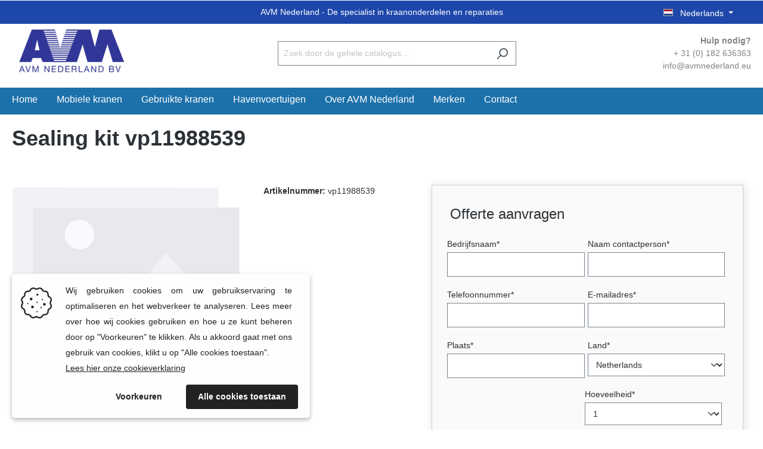

--- FILE ---
content_type: text/html; charset=UTF-8
request_url: https://www.avmnederland.eu/vp11988539-1/sealing-kit-vp11988539.html
body_size: 14857
content:

<!DOCTYPE html>

<html lang="nl-NL"
      itemscope="itemscope"
      itemtype="https://schema.org/WebPage">

                            
    <head>
                                    <meta charset="utf-8">
            
                            <meta name="viewport"
                      content="width=device-width, initial-scale=1, shrink-to-fit=no">
            
                            <meta name="author"
                      content="">
                <meta name="robots"
                      content="index,follow">
                <meta name="revisit-after"
                      content="15 days">
                <meta name="keywords"
                      content="">
                <meta name="description"
                      content="Sealing kit">
            
                <meta property="og:type"
          content="product">
    <meta property="og:site_name"
          content="AVM Nederland">
    <meta property="og:url"
          content="https://www.avmnederland.eu/vp11988539-1/sealing-kit-vp11988539.html">
    <meta property="og:title"
          content="Sealing kit vp11988539 | vp11988539|1">

    <meta property="og:description"
          content="Sealing kit">
    <meta property="og:image"
          content="">

    
            <meta property="product:price:amount"
          content="0">
    <meta property="product:price:currency"
          content="EUR">
    <meta property="product:product_link"
          content="https://www.avmnederland.eu/vp11988539-1/sealing-kit-vp11988539.html">

    <meta name="twitter:card"
          content="product">
    <meta name="twitter:site"
          content="AVM Nederland">
    <meta name="twitter:title"
          content="Sealing kit vp11988539 | vp11988539|1">
    <meta name="twitter:description"
          content="Sealing kit">
    <meta name="twitter:image"
          content="">

                            <meta itemprop="copyrightHolder"
                      content="AVM Nederland">
                <meta itemprop="copyrightYear"
                      content="">
                <meta itemprop="isFamilyFriendly"
                      content="true">
                <meta itemprop="image"
                      content="https://www.avmnederland.eu/media/3d/22/46/1613571877/avm_logo.png">
            
                                                <link rel="alternate" hreflang="x-default" href="https://www.avmnederland.eu/vp11988539-1/sealing-kit-vp11988539.html">
                                    <link rel="alternate" hreflang="nl-NL" href="https://www.avmnederland.eu/vp11988539-1/sealing-kit-vp11988539.html">
                                    <link rel="alternate" hreflang="en-GB" href="https://www.avmnederland.eu/en/vp11988539-1/sealing-kit-vp11988539.html">
                                    <link rel="alternate" hreflang="de-DE" href="https://www.avmnederland.eu/de/vp11988539-1/sealing-kit-vp11988539.html">
                                    <link rel="alternate" hreflang="es-ES" href="https://www.avmnederland.eu/es/vp11988539-1/sealing-kit-vp11988539.html">
                                    
                    <link rel="shortcut icon"
                  href="https://www.avmnederland.eu/media/3d/a8/67/1624365025/index.png">
        
                                <link rel="apple-touch-icon"
                  sizes="180x180"
                  href="https://www.avmnederland.eu/media/3d/a8/67/1624365025/index.png">
                    
            
    
    <link rel="canonical" href="https://www.avmnederland.eu/vp11988539-1/sealing-kit-vp11988539.html">

                    <title itemprop="name">Sealing kit vp11988539 | vp11988539|1</title>
        
                                                                        <link rel="stylesheet"
                      href="https://www.avmnederland.eu/theme/526c9a47909f81d84afc460ce589c60f/css/all.css?1716278900">
                                    
                        <script>
        window.features = {"V6_5_0_0":true,"v6.5.0.0":true,"V6_6_0_0":false,"v6.6.0.0":false,"V6_7_0_0":false,"v6.7.0.0":false,"VUE3":false,"vue3":false,"JOIN_FILTER":false,"join.filter":false,"MEDIA_PATH":false,"media.path":false,"ES_MULTILINGUAL_INDEX":false,"es.multilingual.index":false,"STOCK_HANDLING":false,"stock.handling":false,"ASYNC_THEME_COMPILATION":false,"async.theme.compilation":false};
    </script>
        
                                                
    <script>
        window.dataLayer = window.dataLayer || [];
        function gtag() { dataLayer.push(arguments); }

        (() => {
            const analyticsStorageEnabled = document.cookie.split(';').some((item) => item.trim().includes('google-analytics-enabled=1'));
            const adsEnabled = document.cookie.split(';').some((item) => item.trim().includes('google-ads-enabled=1'));

            // Always set a default consent for consent mode v2
            gtag('consent', 'default', {
                'ad_user_data': adsEnabled ? 'granted' : 'denied',
                'ad_storage': adsEnabled ? 'granted' : 'denied',
                'ad_personalization': adsEnabled ? 'granted' : 'denied',
                'analytics_storage': analyticsStorageEnabled ? 'granted' : 'denied'
            });
        })();
    </script>
        
    <!-- Google Tag Manager -->
        <script>(function(w,d,s,l,i){w[l]=w[l]||[];w[l].push({'gtm.start':
        new Date().getTime(),event:'gtm.js'});var f=d.getElementsByTagName(s)[0],
        j=d.createElement(s),dl=l!='dataLayer'?'&l='+l:'';j.async=true;j.src=
        'https://www.googletagmanager.com/gtm.js?id='+i+dl;f.parentNode.insertBefore(j,f);
        })(window,document,'script','dataLayer','GTM-MD3Q5J3');</script>
    <!-- End Google Tag Manager -->

                            
            <script type="text/javascript"
                                src='https://www.google.com/recaptcha/api.js'
                defer></script>
        <script>
                            window.googleReCaptchaV2Active = true;
                                </script>
            
                
        
                                <script>
                window.activeNavigationId = '39b7811fab96450ba969becca099e01f';
                window.router = {
                    'frontend.cart.offcanvas': '/checkout/offcanvas',
                    'frontend.cookie.offcanvas': '/cookie/offcanvas',
                    'frontend.checkout.finish.page': '/checkout/finish',
                    'frontend.checkout.info': '/widgets/checkout/info',
                    'frontend.menu.offcanvas': '/widgets/menu/offcanvas',
                    'frontend.cms.page': '/widgets/cms',
                    'frontend.cms.navigation.page': '/widgets/cms/navigation',
                    'frontend.account.addressbook': '/widgets/account/address-book',
                    'frontend.country.country-data': '/country/country-state-data',
                    'frontend.app-system.generate-token': '/app-system/Placeholder/generate-token',
                    };
                window.salesChannelId = 'f40c53f00649497d918e5c6669b361c1';
            </script>
        
                                <script>
                
                window.breakpoints = {"xs":0,"sm":576,"md":768,"lg":992,"xl":1200};
            </script>
        
        
                        
                            <script>
                window.themeAssetsPublicPath = 'https://www.avmnederland.eu/theme/c91baa57432d4b7ebe7cb6a3f79effe4/assets/';
            </script>
        
                                                                                                <script type="text/javascript" src="https://www.avmnederland.eu/theme/526c9a47909f81d84afc460ce589c60f/js/all.js?1716278900" defer></script>
                                                            </head>

    <body class="is-ctl-product is-act-index">

                            <noscript class="noscript-main">
                
    <div role="alert"
         class="alert alert-info alert-has-icon">
                                                                        
                                                            <span class="icon icon-info">
                        <svg xmlns="http://www.w3.org/2000/svg" xmlns:xlink="http://www.w3.org/1999/xlink" width="24" height="24" viewBox="0 0 24 24"><defs><path d="M12 7c.5523 0 1 .4477 1 1s-.4477 1-1 1-1-.4477-1-1 .4477-1 1-1zm1 9c0 .5523-.4477 1-1 1s-1-.4477-1-1v-5c0-.5523.4477-1 1-1s1 .4477 1 1v5zm11-4c0 6.6274-5.3726 12-12 12S0 18.6274 0 12 5.3726 0 12 0s12 5.3726 12 12zM12 2C6.4772 2 2 6.4772 2 12s4.4772 10 10 10 10-4.4772 10-10S17.5228 2 12 2z" id="icons-default-info" /></defs><use xlink:href="#icons-default-info" fill="#758CA3" fill-rule="evenodd" /></svg>
        </span>
                                                        
                                    
                    <div class="alert-content-container">
                                                    
                                    <div class="alert-content">
                                                    Om alle functies van onze shop te kunnen gebruiken, adviseren wij u om Javascript in uw browser in te schakelen.
                                            </div>
                
                                                                </div>
            </div>
            </noscript>
        
    <!-- Google Tag Manager (noscript) -->
        <noscript><iframe src="https://www.googletagmanager.com/ns.html?id=GTM-MD3Q5J3"
        height="0" width="0" style="display:none;visibility:hidden"></iframe></noscript>
    <!-- End Google Tag Manager (noscript) -->

                    <header class="header-main">
                                    <div class="container">
                                        <div class="top-header-custom">
    	<div class="content">
	       <div class="top-header-text"><span>AVM Nederland - De specialist in kraanonderdelen en reparaties</span></div>
    	</div>
		<div class="top-bar d-none d-lg-block change-lang">
			<nav class="top-bar-nav">
									                
            <div class="top-bar-nav-item top-bar-language">
                            <form method="post"
                      action="/checkout/language"
                      class="language-form"
                      data-form-auto-submit="true">

                                                                                            
                        <div class="languages-menu dropdown">
                            <button class="btn dropdown-toggle top-bar-nav-btn"
                                    type="button"
                                    id="languagesDropdown-top-bar"
                                    data-bs-toggle="dropdown"
                                    aria-haspopup="true"
                                    aria-expanded="false">
                                <div class="top-bar-list-icon language-flag country-nl language-nl"></div>
                                <span class="top-bar-nav-text">Nederlands</span>
                            </button>
                                                            <div class="top-bar-list dropdown-menu dropdown-menu-end"
                                    aria-labelledby="languagesDropdown-top-bar">
                                                                            <div class="top-bar-list-item dropdown-item"
                                             title="">

                                                                                                                                                                                            
                                                <label class="top-bar-list-label"
                                                       for="top-bar-a0051403d0cf4e25abc2654975e9f014">
                                                    <input id="top-bar-a0051403d0cf4e25abc2654975e9f014"
                                                           class="top-bar-list-radio"
                                                           value="a0051403d0cf4e25abc2654975e9f014"
                                                           name="languageId"
                                                           type="radio"
                                                        >
                                                    <div class="top-bar-list-icon language-flag country-de language-de"></div>
                                                    Deutsch
                                                </label>
                                                                                    </div>
                                                                            <div class="top-bar-list-item dropdown-item"
                                             title="">

                                                                                                                                                                                            
                                                <label class="top-bar-list-label"
                                                       for="top-bar-9699ab32c4ed4e24a800df07bff197c0">
                                                    <input id="top-bar-9699ab32c4ed4e24a800df07bff197c0"
                                                           class="top-bar-list-radio"
                                                           value="9699ab32c4ed4e24a800df07bff197c0"
                                                           name="languageId"
                                                           type="radio"
                                                        >
                                                    <div class="top-bar-list-icon language-flag country-gb language-en"></div>
                                                    English
                                                </label>
                                                                                    </div>
                                                                            <div class="top-bar-list-item dropdown-item"
                                             title="">

                                                                                                                                                                                            
                                                <label class="top-bar-list-label"
                                                       for="top-bar-ae69dc2e597840a9b9630dac9715d9d5">
                                                    <input id="top-bar-ae69dc2e597840a9b9630dac9715d9d5"
                                                           class="top-bar-list-radio"
                                                           value="ae69dc2e597840a9b9630dac9715d9d5"
                                                           name="languageId"
                                                           type="radio"
                                                        >
                                                    <div class="top-bar-list-icon language-flag country-es language-es"></div>
                                                    Español
                                                </label>
                                                                                    </div>
                                                                            <div class="top-bar-list-item dropdown-item item-checked"
                                             title="">

                                                                                                                                                                                            
                                                <label class="top-bar-list-label"
                                                       for="top-bar-2fbb5fe2e29a4d70aa5854ce7ce3e20b">
                                                    <input id="top-bar-2fbb5fe2e29a4d70aa5854ce7ce3e20b"
                                                           class="top-bar-list-radio"
                                                           value="2fbb5fe2e29a4d70aa5854ce7ce3e20b"
                                                           name="languageId"
                                                           type="radio"
                                                         checked>
                                                    <div class="top-bar-list-icon language-flag country-nl language-nl"></div>
                                                    Nederlands
                                                </label>
                                                                                    </div>
                                                                    </div>
                                                    </div>

                        <input name="redirectTo" type="hidden" value="frontend.detail.page">

                                                    <input name="redirectParameters[_httpCache]" type="hidden" value="1">
                                                    <input name="redirectParameters[productId]" type="hidden" value="9b0a34663c1a4d65987abb9c381c89a9">
                                                            </form>
                    </div>
    				
									                
    				
							</nav>
    	</div>
	</div>
    
            <div class="row align-items-center header-row">
                            <div class="col-12 col-lg-auto header-logo-col">
                        <div class="header-logo-main">
                    <a class="header-logo-main-link"
               href="/"
               title="Naar de startpagina">
                                    <picture class="header-logo-picture">
                                                                                
                                                                            
                                                                                    <img src="https://www.avmnederland.eu/media/3d/22/46/1613571877/avm_logo.png"
                                     alt="Naar de startpagina"
                                     class="img-fluid header-logo-main-img">
                                                                        </picture>
                            </a>
            </div>
                </div>
            
                            <div class="col-12 order-2 col-sm order-sm-1 header-search-col">
                    <div class="row">
                        <div class="col-sm-auto d-none d-sm-block d-lg-none">
                                                            <div class="nav-main-toggle">
                                                                            <button
                                            class="btn nav-main-toggle-btn header-actions-btn"
                                            type="button"
                                                                                                                                        data-offcanvas-menu="true"
                                                                                        aria-label="Menu"
                                        >
                                                                                                    <span class="icon icon-stack">
                        <svg xmlns="http://www.w3.org/2000/svg" xmlns:xlink="http://www.w3.org/1999/xlink" width="24" height="24" viewBox="0 0 24 24"><defs><path d="M3 13c-.5523 0-1-.4477-1-1s.4477-1 1-1h18c.5523 0 1 .4477 1 1s-.4477 1-1 1H3zm0-7c-.5523 0-1-.4477-1-1s.4477-1 1-1h18c.5523 0 1 .4477 1 1s-.4477 1-1 1H3zm0 14c-.5523 0-1-.4477-1-1s.4477-1 1-1h18c.5523 0 1 .4477 1 1s-.4477 1-1 1H3z" id="icons-default-stack" /></defs><use xlink:href="#icons-default-stack" fill="#758CA3" fill-rule="evenodd" /></svg>
        </span>
                                                                                        </button>
                                                                    </div>
                                                    </div>
                        <div class="col">
                            
    <div class="collapse"
         id="searchCollapse">
        <div class="header-search">
                            <form action="/search"
                      method="get"
                                                                      data-search-form="true"
                                                                  data-search-widget-options='{&quot;searchWidgetMinChars&quot;:2}'
                      data-url="/suggest?search="
                      class="header-search-form">
                                            <div class="input-group">
                                                            <input type="search"
                                       name="search"
                                       class="form-control header-search-input"
                                       autocomplete="off"
                                       autocapitalize="off"
                                       placeholder="Zoek door de gehele catalogus...."
                                       aria-label="Zoek door de gehele catalogus...."
                                       value=""
                                >
                            
                                                            <button type="submit"
                                        class="btn header-search-btn"
                                        aria-label="Zoeken">
                                    <span class="header-search-icon">
                                                <span class="icon icon-search">
                        <svg xmlns="http://www.w3.org/2000/svg" xmlns:xlink="http://www.w3.org/1999/xlink" width="24" height="24" viewBox="0 0 24 24"><defs><path d="M10.0944 16.3199 4.707 21.707c-.3905.3905-1.0237.3905-1.4142 0-.3905-.3905-.3905-1.0237 0-1.4142L8.68 14.9056C7.6271 13.551 7 11.8487 7 10c0-4.4183 3.5817-8 8-8s8 3.5817 8 8-3.5817 8-8 8c-1.8487 0-3.551-.627-4.9056-1.6801zM15 16c3.3137 0 6-2.6863 6-6s-2.6863-6-6-6-6 2.6863-6 6 2.6863 6 6 6z" id="icons-default-search" /></defs><use xlink:href="#icons-default-search" fill="#758CA3" fill-rule="evenodd" /></svg>
        </span>
                                        </span>
                                </button>
                                                    </div>
                                    </form>
                    </div>
    </div>
                        </div>
                    </div>
                </div>
            
                            <div class="col-12 order-1 col-sm-auto order-sm-2 header-actions-col">
                    <div class="row g-0">
                                                    <div class="col d-sm-none">
                                <div class="menu-button">
                                                                            <button
                                            class="btn nav-main-toggle-btn header-actions-btn"
                                            type="button"
                                                                                                                                        data-offcanvas-menu="true"
                                                                                        aria-label="Menu"
                                        >
                                                                                                    <span class="icon icon-stack">
                        <svg xmlns="http://www.w3.org/2000/svg" xmlns:xlink="http://www.w3.org/1999/xlink" width="24" height="24" viewBox="0 0 24 24"><use xlink:href="#icons-default-stack" fill="#758CA3" fill-rule="evenodd" /></svg>
        </span>
                                                                                        </button>
                                                                    </div>
                            </div>
                        
                                                    <div class="col-auto d-sm-none">
                                <div class="search-toggle">
                                    <button class="btn header-actions-btn search-toggle-btn js-search-toggle-btn collapsed"
                                            type="button"
                                            data-bs-toggle="collapse"
                                            data-bs-target="#searchCollapse"
                                            aria-expanded="false"
                                            aria-controls="searchCollapse"
                                            aria-label="Zoeken">
                                                <span class="icon icon-search">
                        <svg xmlns="http://www.w3.org/2000/svg" xmlns:xlink="http://www.w3.org/1999/xlink" width="24" height="24" viewBox="0 0 24 24"><use xlink:href="#icons-default-search" fill="#758CA3" fill-rule="evenodd" /></svg>
        </span>
                                        </button>
                                </div>
                            </div>
                        
                        
                                                    

                            <div class="col-12 order-3 col-sm-auto order-sm-3 header-text-col">
        <div class="custom-text">
            <p class="title"> Hulp nodig?</p>
            <p>+ 31 (0) 182 636363</p>
            <p>info@avmnederland.eu</p>
        </div>
    </div>
                    </div>
                </div>
                    </div>
                        </div>
                            </header>
        
                    <div class="nav-main">
                                        <div class="main-navigation"
         id="mainNavigation"
         data-flyout-menu="true">
                    <div class="container">
                                    <nav class="nav main-navigation-menu"
                        itemscope="itemscope"
                        itemtype="http://schema.org/SiteNavigationElement">
                        
                                                                                    <a class="nav-link main-navigation-link home-link"
                                    href="/"
                                    itemprop="url"
                                    title="Home">
                                    <div class="main-navigation-link-text">
                                        <span itemprop="name">Home</span>
                                    </div>
                                </a>
                                                    
                                                    
                                                                                            
                                                                                                            <a class="nav-link main-navigation-link"
                                           href="https://www.avmnederland.eu/Mobiele-kranen/"
                                           itemprop="url"
                                           data-flyout-menu-trigger="d955da6e2e284493aed6b707d4bbb27e"                                                                                      title="Mobiele kranen">
                                            <div class="main-navigation-link-text">
                                                <span itemprop="name">Mobiele kranen</span>
                                            </div>
                                        </a>
                                                                                                                                                                
                                                                                                            <a class="nav-link main-navigation-link"
                                           href="https://www.avmnederland.eu/Gebruikte-kranen/"
                                           itemprop="url"
                                           data-flyout-menu-trigger="b2c21aa7947d4039bf5a2cfcd8214205"                                                                                      title="Gebruikte kranen">
                                            <div class="main-navigation-link-text">
                                                <span itemprop="name">Gebruikte kranen</span>
                                            </div>
                                        </a>
                                                                                                                                                                
                                                                                                            <a class="nav-link main-navigation-link"
                                           href="https://www.avmnederland.eu/Havenvoertuigen/"
                                           itemprop="url"
                                           data-flyout-menu-trigger="7703776a6b274ed289027243d8905cb4"                                                                                      title="Havenvoertuigen">
                                            <div class="main-navigation-link-text">
                                                <span itemprop="name">Havenvoertuigen</span>
                                            </div>
                                        </a>
                                                                                                                                                                
                                                                                                            <a class="nav-link main-navigation-link"
                                           href="https://www.avmnederland.eu/Over-AVM-Nederland/"
                                           itemprop="url"
                                                                                                                                 title="Over AVM Nederland">
                                            <div class="main-navigation-link-text">
                                                <span itemprop="name">Over AVM Nederland</span>
                                            </div>
                                        </a>
                                                                                                                                                                
                                                                                                            <a class="nav-link main-navigation-link"
                                           href="https://www.avmnederland.eu/Merken/"
                                           itemprop="url"
                                           data-flyout-menu-trigger="fb774889db1f4aec9fe3c1bc3bea3f88"                                                                                      title="Merken">
                                            <div class="main-navigation-link-text">
                                                <span itemprop="name">Merken</span>
                                            </div>
                                        </a>
                                                                                                                                                                
                                                                                                            <a class="nav-link main-navigation-link"
                                           href="https://www.avmnederland.eu/Informatie/Contact/"
                                           itemprop="url"
                                                                                                                                 title="Contact">
                                            <div class="main-navigation-link-text">
                                                <span itemprop="name">Contact</span>
                                            </div>
                                        </a>
                                                                                                                                            </nav>
                            </div>
        
                                                                                                                                                                                                                                                                                                                                                        
                                                <div class="navigation-flyouts">
                                                                                                                                                                <div class="navigation-flyout"
                                             data-flyout-menu-id="d955da6e2e284493aed6b707d4bbb27e">
                                            <div class="container">
                                                                                                                        <div class="row navigation-flyout-bar">
                            <div class="col">
                    <div class="navigation-flyout-category-link">
                                                                                    <a class="nav-link"
                                   href="https://www.avmnederland.eu/Mobiele-kranen/"
                                   itemprop="url"
                                   title="Mobiele kranen">
                                                                            Toon alles Mobiele kranen
                                                <span class="icon icon-arrow-right icon-primary">
                        <svg xmlns="http://www.w3.org/2000/svg" xmlns:xlink="http://www.w3.org/1999/xlink" width="16" height="16" viewBox="0 0 16 16"><defs><path id="icons-solid-arrow-right" d="M6.7071 6.2929c-.3905-.3905-1.0237-.3905-1.4142 0-.3905.3905-.3905 1.0237 0 1.4142l3 3c.3905.3905 1.0237.3905 1.4142 0l3-3c.3905-.3905.3905-1.0237 0-1.4142-.3905-.3905-1.0237-.3905-1.4142 0L9 8.5858l-2.2929-2.293z" /></defs><use transform="rotate(-90 9 8.5)" xlink:href="#icons-solid-arrow-right" fill="#758CA3" fill-rule="evenodd" /></svg>
        </span>
                                                                        </a>
                                                                        </div>
                </div>
            
                            <div class="col-auto">
                    <div class="navigation-flyout-close js-close-flyout-menu">
                                                                                            <span class="icon icon-x">
                        <svg xmlns="http://www.w3.org/2000/svg" xmlns:xlink="http://www.w3.org/1999/xlink" width="24" height="24" viewBox="0 0 24 24"><defs><path d="m10.5858 12-7.293-7.2929c-.3904-.3905-.3904-1.0237 0-1.4142.3906-.3905 1.0238-.3905 1.4143 0L12 10.5858l7.2929-7.293c.3905-.3904 1.0237-.3904 1.4142 0 .3905.3906.3905 1.0238 0 1.4143L13.4142 12l7.293 7.2929c.3904.3905.3904 1.0237 0 1.4142-.3906.3905-1.0238.3905-1.4143 0L12 13.4142l-7.2929 7.293c-.3905.3904-1.0237.3904-1.4142 0-.3905-.3906-.3905-1.0238 0-1.4143L10.5858 12z" id="icons-default-x" /></defs><use xlink:href="#icons-default-x" fill="#758CA3" fill-rule="evenodd" /></svg>
        </span>
                                                                            </div>
                </div>
                    </div>
    
            <div class="row navigation-flyout-content">
                            <div class="col">
                    <div class="navigation-flyout-categories">
                                                        
                    
    
    <div class="row navigation-flyout-categories is-level-0">
                                            
                            <div class="col-3 navigation-flyout-col">
                                                                        <a class="nav-item nav-link navigation-flyout-link is-level-0"
                               href="https://www.avmnederland.eu/Mobiele-kranen/Remdelen/"
                               itemprop="url"
                                                              title="Remdelen">
                                <span itemprop="name">Remdelen</span>
                            </a>
                                            
                                                                            
        
    
    <div class="navigation-flyout-categories is-level-1">
                                            
                            <div class="navigation-flyout-col">
                                                                        <a class="nav-item nav-link navigation-flyout-link is-level-1"
                               href="https://www.avmnederland.eu/Mobiele-kranen/Remdelen/Remtrommels/"
                               itemprop="url"
                                                              title="Remtrommels">
                                <span itemprop="name">Remtrommels</span>
                            </a>
                                            
                                                                            
        
    
    <div class="navigation-flyout-categories is-level-2">
            </div>
                                                            </div>
                                                        
                            <div class="navigation-flyout-col">
                                                                        <a class="nav-item nav-link navigation-flyout-link is-level-1"
                               href="https://www.avmnederland.eu/Mobiele-kranen/Remdelen/Veren/"
                               itemprop="url"
                                                              title="Veren">
                                <span itemprop="name">Veren</span>
                            </a>
                                            
                                                                            
        
    
    <div class="navigation-flyout-categories is-level-2">
            </div>
                                                            </div>
                                                        
                            <div class="navigation-flyout-col">
                                                                        <a class="nav-item nav-link navigation-flyout-link is-level-1"
                               href="https://www.avmnederland.eu/Mobiele-kranen/Remdelen/Remschoenen/"
                               itemprop="url"
                                                              title="Remschoenen">
                                <span itemprop="name">Remschoenen</span>
                            </a>
                                            
                                                                            
        
    
    <div class="navigation-flyout-categories is-level-2">
            </div>
                                                            </div>
                                                        
                            <div class="navigation-flyout-col">
                                                                        <a class="nav-item nav-link navigation-flyout-link is-level-1"
                               href="https://www.avmnederland.eu/Mobiele-kranen/Remdelen/Remschijven/"
                               itemprop="url"
                                                              title="Remschijven">
                                <span itemprop="name">Remschijven</span>
                            </a>
                                            
                                                                            
        
    
    <div class="navigation-flyout-categories is-level-2">
            </div>
                                                            </div>
                                                        
                            <div class="navigation-flyout-col">
                                                                        <a class="nav-item nav-link navigation-flyout-link is-level-1"
                               href="https://www.avmnederland.eu/Mobiele-kranen/Remdelen/Remspreiders/"
                               itemprop="url"
                                                              title="Remspreiders">
                                <span itemprop="name">Remspreiders</span>
                            </a>
                                            
                                                                            
        
    
    <div class="navigation-flyout-categories is-level-2">
            </div>
                                                            </div>
                                                        
                            <div class="navigation-flyout-col">
                                                                        <a class="nav-item nav-link navigation-flyout-link is-level-1"
                               href="https://www.avmnederland.eu/Mobiele-kranen/Remdelen/Rubber-stoppen-afdekplaat/"
                               itemprop="url"
                                                              title="Rubber stoppen afdekplaat">
                                <span itemprop="name">Rubber stoppen afdekplaat</span>
                            </a>
                                            
                                                                            
        
    
    <div class="navigation-flyout-categories is-level-2">
            </div>
                                                            </div>
                                                        
                            <div class="navigation-flyout-col">
                                                                        <a class="nav-item nav-link navigation-flyout-link is-level-1"
                               href="https://www.avmnederland.eu/Mobiele-kranen/Remdelen/Remblokken/"
                               itemprop="url"
                                                              title="Remblokken">
                                <span itemprop="name">Remblokken</span>
                            </a>
                                            
                                                                            
        
    
    <div class="navigation-flyout-categories is-level-2">
            </div>
                                                            </div>
                                                        
                            <div class="navigation-flyout-col">
                                                                        <a class="nav-item nav-link navigation-flyout-link is-level-1"
                               href="https://www.avmnederland.eu/Mobiele-kranen/Remdelen/Klinknagels/"
                               itemprop="url"
                                                              title="Klinknagels">
                                <span itemprop="name">Klinknagels</span>
                            </a>
                                            
                                                                            
        
    
    <div class="navigation-flyout-categories is-level-2">
            </div>
                                                            </div>
                                                        
                            <div class="navigation-flyout-col">
                                                                        <a class="nav-item nav-link navigation-flyout-link is-level-1"
                               href="https://www.avmnederland.eu/Mobiele-kranen/Remdelen/Kroonmoeren/"
                               itemprop="url"
                                                              title="Kroonmoeren">
                                <span itemprop="name">Kroonmoeren</span>
                            </a>
                                            
                                                                            
        
    
    <div class="navigation-flyout-categories is-level-2">
            </div>
                                                            </div>
                                                        
                            <div class="navigation-flyout-col">
                                                                        <a class="nav-item nav-link navigation-flyout-link is-level-1"
                               href="https://www.avmnederland.eu/Mobiele-kranen/Remdelen/Callipers/"
                               itemprop="url"
                                                              title="Callipers">
                                <span itemprop="name">Callipers</span>
                            </a>
                                            
                                                                            
        
    
    <div class="navigation-flyout-categories is-level-2">
            </div>
                                                            </div>
                                                        
                            <div class="navigation-flyout-col">
                                                                        <a class="nav-item nav-link navigation-flyout-link is-level-1"
                               href="https://www.avmnederland.eu/Mobiele-kranen/Remdelen/Remvoeringen/"
                               itemprop="url"
                                                              title="Remvoeringen">
                                <span itemprop="name">Remvoeringen</span>
                            </a>
                                            
                                                                            
        
    
    <div class="navigation-flyout-categories is-level-2">
            </div>
                                                            </div>
                                                        
                            <div class="navigation-flyout-col">
                                                                        <a class="nav-item nav-link navigation-flyout-link is-level-1"
                               href="https://www.avmnederland.eu/Mobiele-kranen/Remdelen/Remdragers/"
                               itemprop="url"
                                                              title="Remdragers">
                                <span itemprop="name">Remdragers</span>
                            </a>
                                            
                                                                            
        
    
    <div class="navigation-flyout-categories is-level-2">
            </div>
                                                            </div>
                                                        
                            <div class="navigation-flyout-col">
                                                                        <a class="nav-item nav-link navigation-flyout-link is-level-1"
                               href="https://www.avmnederland.eu/Mobiele-kranen/Remdelen/Afdekplaten/"
                               itemprop="url"
                                                              title="Afdekplaten">
                                <span itemprop="name">Afdekplaten</span>
                            </a>
                                            
                                                                            
        
    
    <div class="navigation-flyout-categories is-level-2">
            </div>
                                                            </div>
                                                        
                            <div class="navigation-flyout-col">
                                                                        <a class="nav-item nav-link navigation-flyout-link is-level-1"
                               href="https://www.avmnederland.eu/Mobiele-kranen/Remdelen/Slijtindicator-remblokken/"
                               itemprop="url"
                                                              title="Slijtindicator remblokken">
                                <span itemprop="name">Slijtindicator remblokken</span>
                            </a>
                                            
                                                                            
        
    
    <div class="navigation-flyout-categories is-level-2">
            </div>
                                                            </div>
                        </div>
                                                            </div>
                                                        
                            <div class="col-3 navigation-flyout-col">
                                                                        <a class="nav-item nav-link navigation-flyout-link is-level-0"
                               href="https://www.avmnederland.eu/Mobiele-kranen/Asdelen/"
                               itemprop="url"
                                                              title="Asdelen">
                                <span itemprop="name">Asdelen</span>
                            </a>
                                            
                                                                            
        
    
    <div class="navigation-flyout-categories is-level-1">
                                            
                            <div class="navigation-flyout-col">
                                                                        <a class="nav-item nav-link navigation-flyout-link is-level-1"
                               href="https://www.avmnederland.eu/Mobiele-kranen/Asdelen/Wiel-samenstelling/"
                               itemprop="url"
                                                              title="Wiel samenstelling">
                                <span itemprop="name">Wiel samenstelling</span>
                            </a>
                                            
                                                                            
        
    
    <div class="navigation-flyout-categories is-level-2">
            </div>
                                                            </div>
                                                        
                            <div class="navigation-flyout-col">
                                                                        <a class="nav-item nav-link navigation-flyout-link is-level-1"
                               href="https://www.avmnederland.eu/Mobiele-kranen/Asdelen/Eindplanetair/"
                               itemprop="url"
                                                              title="Eindplanetair">
                                <span itemprop="name">Eindplanetair</span>
                            </a>
                                            
                                                                            
        
    
    <div class="navigation-flyout-categories is-level-2">
            </div>
                                                            </div>
                                                        
                            <div class="navigation-flyout-col">
                                                                        <a class="nav-item nav-link navigation-flyout-link is-level-1"
                               href="https://www.avmnederland.eu/Mobiele-kranen/Asdelen/Asaandrijving-differentieel-klok/"
                               itemprop="url"
                                                              title="Asaandrijving-differentieel-klok">
                                <span itemprop="name">Asaandrijving-differentieel-klok</span>
                            </a>
                                            
                                                                            
        
    
    <div class="navigation-flyout-categories is-level-2">
            </div>
                                                            </div>
                        </div>
                                                            </div>
                                                        
                            <div class="col-3 navigation-flyout-col">
                                                                        <a class="nav-item nav-link navigation-flyout-link is-level-0"
                               href="https://www.avmnederland.eu/Mobiele-kranen/Cardanassen/"
                               itemprop="url"
                                                              title="Cardanassen">
                                <span itemprop="name">Cardanassen</span>
                            </a>
                                            
                                                                            
        
    
    <div class="navigation-flyout-categories is-level-1">
            </div>
                                                            </div>
                                                        
                            <div class="col-3 navigation-flyout-col">
                                                                        <a class="nav-item nav-link navigation-flyout-link is-level-0"
                               href="https://www.avmnederland.eu/Mobiele-kranen/Lieren/"
                               itemprop="url"
                                                              title="Lieren">
                                <span itemprop="name">Lieren</span>
                            </a>
                                            
                                                                            
        
    
    <div class="navigation-flyout-categories is-level-1">
            </div>
                                                            </div>
                                                        
                            <div class="col-3 navigation-flyout-col">
                                                                        <a class="nav-item nav-link navigation-flyout-link is-level-0"
                               href="https://www.avmnederland.eu/Mobiele-kranen/Stuurhuizen/"
                               itemprop="url"
                                                              title="Stuurhuizen">
                                <span itemprop="name">Stuurhuizen</span>
                            </a>
                                            
                                                                            
        
    
    <div class="navigation-flyout-categories is-level-1">
            </div>
                                                            </div>
                                                        
                            <div class="col-3 navigation-flyout-col">
                                                                        <a class="nav-item nav-link navigation-flyout-link is-level-0"
                               href="https://www.avmnederland.eu/Mobiele-kranen/Overige/"
                               itemprop="url"
                                                              title="Overige">
                                <span itemprop="name">Overige</span>
                            </a>
                                            
                                                                            
        
    
    <div class="navigation-flyout-categories is-level-1">
            </div>
                                                            </div>
                                                        
                            <div class="col-3 navigation-flyout-col">
                                                                        <a class="nav-item nav-link navigation-flyout-link is-level-0"
                               href="https://www.avmnederland.eu/Mobiele-kranen/Spoor-en-reactiestangen/"
                               itemprop="url"
                                                              title="Spoor -en reactiestangen">
                                <span itemprop="name">Spoor -en reactiestangen</span>
                            </a>
                                            
                                                                            
        
    
    <div class="navigation-flyout-categories is-level-1">
                                            
                            <div class="navigation-flyout-col">
                                                                        <a class="nav-item nav-link navigation-flyout-link is-level-1"
                               href="https://www.avmnederland.eu/Mobiele-kranen/Spoor-en-reactiestangen/Stangkoppen/"
                               itemprop="url"
                                                              title="Stangkoppen">
                                <span itemprop="name">Stangkoppen</span>
                            </a>
                                            
                                                                            
        
    
    <div class="navigation-flyout-categories is-level-2">
            </div>
                                                            </div>
                                                        
                            <div class="navigation-flyout-col">
                                                                        <a class="nav-item nav-link navigation-flyout-link is-level-1"
                               href="https://www.avmnederland.eu/Mobiele-kranen/Spoor-en-reactiestangen/Spoorstangen/"
                               itemprop="url"
                                                              title="Spoorstangen">
                                <span itemprop="name">Spoorstangen</span>
                            </a>
                                            
                                                                            
        
    
    <div class="navigation-flyout-categories is-level-2">
            </div>
                                                            </div>
                                                        
                            <div class="navigation-flyout-col">
                                                                        <a class="nav-item nav-link navigation-flyout-link is-level-1"
                               href="https://www.avmnederland.eu/Mobiele-kranen/Spoor-en-reactiestangen/Stuurkogels/"
                               itemprop="url"
                                                              title="Stuurkogels">
                                <span itemprop="name">Stuurkogels</span>
                            </a>
                                            
                                                                            
        
    
    <div class="navigation-flyout-categories is-level-2">
            </div>
                                                            </div>
                                                        
                            <div class="navigation-flyout-col">
                                                                        <a class="nav-item nav-link navigation-flyout-link is-level-1"
                               href="https://www.avmnederland.eu/Mobiele-kranen/Spoor-en-reactiestangen/Reactiestangen/"
                               itemprop="url"
                                                              title="Reactiestangen">
                                <span itemprop="name">Reactiestangen</span>
                            </a>
                                            
                                                                            
        
    
    <div class="navigation-flyout-categories is-level-2">
            </div>
                                                            </div>
                                                        
                            <div class="navigation-flyout-col">
                                                                        <a class="nav-item nav-link navigation-flyout-link is-level-1"
                               href="https://www.avmnederland.eu/Mobiele-kranen/Spoor-en-reactiestangen/Reparatiesets/"
                               itemprop="url"
                                                              title="Reparatiesets">
                                <span itemprop="name">Reparatiesets</span>
                            </a>
                                            
                                                                            
        
    
    <div class="navigation-flyout-categories is-level-2">
            </div>
                                                            </div>
                                                        
                            <div class="navigation-flyout-col">
                                                                        <a class="nav-item nav-link navigation-flyout-link is-level-1"
                               href="https://www.avmnederland.eu/Mobiele-kranen/Spoor-en-reactiestangen/Stuurstangen/"
                               itemprop="url"
                                                              title="Stuurstangen">
                                <span itemprop="name">Stuurstangen</span>
                            </a>
                                            
                                                                            
        
    
    <div class="navigation-flyout-categories is-level-2">
            </div>
                                                            </div>
                        </div>
                                                            </div>
                                                        
                            <div class="col-3 navigation-flyout-col">
                                                                        <a class="nav-item nav-link navigation-flyout-link is-level-0"
                               href="https://www.avmnederland.eu/Mobiele-kranen/Lagers-en-afdichtingen/"
                               itemprop="url"
                                                              title="Lagers en afdichtingen">
                                <span itemprop="name">Lagers en afdichtingen</span>
                            </a>
                                            
                                                                            
        
    
    <div class="navigation-flyout-categories is-level-1">
            </div>
                                                            </div>
                                                        
                            <div class="col-3 navigation-flyout-col">
                                                                        <a class="nav-item nav-link navigation-flyout-link is-level-0"
                               href="https://www.avmnederland.eu/Mobiele-kranen/Luchtventielen/"
                               itemprop="url"
                                                              title="Luchtventielen">
                                <span itemprop="name">Luchtventielen</span>
                            </a>
                                            
                                                                            
        
    
    <div class="navigation-flyout-categories is-level-1">
            </div>
                                                            </div>
                                                        
                            <div class="col-3 navigation-flyout-col">
                                                                        <a class="nav-item nav-link navigation-flyout-link is-level-0"
                               href="https://www.avmnederland.eu/Mobiele-kranen/Cilinders/"
                               itemprop="url"
                                                              title="Cilinders">
                                <span itemprop="name">Cilinders</span>
                            </a>
                                            
                                                                            
        
    
    <div class="navigation-flyout-categories is-level-1">
                                            
                            <div class="navigation-flyout-col">
                                                                        <a class="nav-item nav-link navigation-flyout-link is-level-1"
                               href="https://www.avmnederland.eu/Mobiele-kranen/Cilinders/Wielremcilinders/"
                               itemprop="url"
                                                              title="Wielremcilinders">
                                <span itemprop="name">Wielremcilinders</span>
                            </a>
                                            
                                                                            
        
    
    <div class="navigation-flyout-categories is-level-2">
            </div>
                                                            </div>
                                                        
                            <div class="navigation-flyout-col">
                                                                        <a class="nav-item nav-link navigation-flyout-link is-level-1"
                               href="https://www.avmnederland.eu/Mobiele-kranen/Cilinders/Reparatiesets/"
                               itemprop="url"
                                                              title="Reparatiesets">
                                <span itemprop="name">Reparatiesets</span>
                            </a>
                                            
                                                                            
        
    
    <div class="navigation-flyout-categories is-level-2">
            </div>
                                                            </div>
                                                        
                            <div class="navigation-flyout-col">
                                                                        <a class="nav-item nav-link navigation-flyout-link is-level-1"
                               href="https://www.avmnederland.eu/Mobiele-kranen/Cilinders/Stuurblokkeercilinders/"
                               itemprop="url"
                                                              title="Stuurblokkeercilinders">
                                <span itemprop="name">Stuurblokkeercilinders</span>
                            </a>
                                            
                                                                            
        
    
    <div class="navigation-flyout-categories is-level-2">
            </div>
                                                            </div>
                                                        
                            <div class="navigation-flyout-col">
                                                                        <a class="nav-item nav-link navigation-flyout-link is-level-1"
                               href="https://www.avmnederland.eu/Mobiele-kranen/Cilinders/Asblokkeercilinders/"
                               itemprop="url"
                                                              title="Asblokkeercilinders">
                                <span itemprop="name">Asblokkeercilinders</span>
                            </a>
                                            
                                                                            
        
    
    <div class="navigation-flyout-categories is-level-2">
            </div>
                                                            </div>
                                                        
                            <div class="navigation-flyout-col">
                                                                        <a class="nav-item nav-link navigation-flyout-link is-level-1"
                               href="https://www.avmnederland.eu/Mobiele-kranen/Cilinders/Hoofdremcilinder/"
                               itemprop="url"
                                                              title="Hoofdremcilinder">
                                <span itemprop="name">Hoofdremcilinder</span>
                            </a>
                                            
                                                                            
        
    
    <div class="navigation-flyout-categories is-level-2">
            </div>
                                                            </div>
                                                        
                            <div class="navigation-flyout-col">
                                                                        <a class="nav-item nav-link navigation-flyout-link is-level-1"
                               href="https://www.avmnederland.eu/Mobiele-kranen/Cilinders/Stuurcilinders/"
                               itemprop="url"
                                                              title="Stuurcilinders">
                                <span itemprop="name">Stuurcilinders</span>
                            </a>
                                            
                                                                            
        
    
    <div class="navigation-flyout-categories is-level-2">
            </div>
                                                            </div>
                                                        
                            <div class="navigation-flyout-col">
                                                                        <a class="nav-item nav-link navigation-flyout-link is-level-1"
                               href="https://www.avmnederland.eu/Mobiele-kranen/Cilinders/Stempelcilinders/"
                               itemprop="url"
                                                              title="Stempelcilinders">
                                <span itemprop="name">Stempelcilinders</span>
                            </a>
                                            
                                                                            
        
    
    <div class="navigation-flyout-categories is-level-2">
            </div>
                                                            </div>
                                                        
                            <div class="navigation-flyout-col">
                                                                        <a class="nav-item nav-link navigation-flyout-link is-level-1"
                               href="https://www.avmnederland.eu/Mobiele-kranen/Cilinders/Stempelbalkcilinders/"
                               itemprop="url"
                                                              title="Stempelbalkcilinders">
                                <span itemprop="name">Stempelbalkcilinders</span>
                            </a>
                                            
                                                                            
        
    
    <div class="navigation-flyout-categories is-level-2">
            </div>
                                                            </div>
                                                        
                            <div class="navigation-flyout-col">
                                                                        <a class="nav-item nav-link navigation-flyout-link is-level-1"
                               href="https://www.avmnederland.eu/Mobiele-kranen/Cilinders/Veerremcilinders-Remboosters/"
                               itemprop="url"
                                                              title="Veerremcilinders-Remboosters">
                                <span itemprop="name">Veerremcilinders-Remboosters</span>
                            </a>
                                            
                                                                            
        
    
    <div class="navigation-flyout-categories is-level-2">
            </div>
                                                            </div>
                                                        
                            <div class="navigation-flyout-col">
                                                                        <a class="nav-item nav-link navigation-flyout-link is-level-1"
                               href="https://www.avmnederland.eu/Mobiele-kranen/Cilinders/Ventielen/"
                               itemprop="url"
                                                              title="Ventielen">
                                <span itemprop="name">Ventielen</span>
                            </a>
                                            
                                                                            
        
    
    <div class="navigation-flyout-categories is-level-2">
            </div>
                                                            </div>
                        </div>
                                                            </div>
                                                        
                            <div class="col-3 navigation-flyout-col">
                                                                        <a class="nav-item nav-link navigation-flyout-link is-level-0"
                               href="https://www.avmnederland.eu/Mobiele-kranen/Tussenbakken/"
                               itemprop="url"
                                                              title="Tussenbakken">
                                <span itemprop="name">Tussenbakken</span>
                            </a>
                                            
                                                                            
        
    
    <div class="navigation-flyout-categories is-level-1">
                                            
                            <div class="navigation-flyout-col">
                                                                        <a class="nav-item nav-link navigation-flyout-link is-level-1"
                               href="https://www.avmnederland.eu/Mobiele-kranen/Tussenbakken/Tussenbakken/"
                               itemprop="url"
                                                              title="Tussenbakken">
                                <span itemprop="name">Tussenbakken</span>
                            </a>
                                            
                                                                            
        
    
    <div class="navigation-flyout-categories is-level-2">
            </div>
                                                            </div>
                                                        
                            <div class="navigation-flyout-col">
                                                                        <a class="nav-item nav-link navigation-flyout-link is-level-1"
                               href="https://www.avmnederland.eu/Mobiele-kranen/Tussenbakken/Tekeningen-Tussenbakken/"
                               itemprop="url"
                                                              title="Tekeningen Tussenbakken">
                                <span itemprop="name">Tekeningen Tussenbakken</span>
                            </a>
                                            
                                                                            
        
    
    <div class="navigation-flyout-categories is-level-2">
            </div>
                                                            </div>
                                                        
                            <div class="navigation-flyout-col">
                                                                        <a class="nav-item nav-link navigation-flyout-link is-level-1"
                               href="https://www.avmnederland.eu/Mobiele-kranen/Tussenbakken/Onderdelen/"
                               itemprop="url"
                                                              title="Onderdelen">
                                <span itemprop="name">Onderdelen</span>
                            </a>
                                            
                                                                            
        
    
    <div class="navigation-flyout-categories is-level-2">
            </div>
                                                            </div>
                        </div>
                                                            </div>
                                                        
                            <div class="col-3 navigation-flyout-col">
                                                                        <a class="nav-item nav-link navigation-flyout-link is-level-0"
                               href="https://www.avmnederland.eu/Mobiele-kranen/Koppelingen/"
                               itemprop="url"
                                                              title="Koppelingen">
                                <span itemprop="name">Koppelingen</span>
                            </a>
                                            
                                                                            
        
    
    <div class="navigation-flyout-categories is-level-1">
                                            
                            <div class="navigation-flyout-col">
                                                                        <a class="nav-item nav-link navigation-flyout-link is-level-1"
                               href="https://www.avmnederland.eu/Mobiele-kranen/Koppelingen/Treklagers/"
                               itemprop="url"
                                                              title="Treklagers">
                                <span itemprop="name">Treklagers</span>
                            </a>
                                            
                                                                            
        
    
    <div class="navigation-flyout-categories is-level-2">
            </div>
                                                            </div>
                                                        
                            <div class="navigation-flyout-col">
                                                                        <a class="nav-item nav-link navigation-flyout-link is-level-1"
                               href="https://www.avmnederland.eu/Mobiele-kranen/Koppelingen/Overige/"
                               itemprop="url"
                                                              title="Overige">
                                <span itemprop="name">Overige</span>
                            </a>
                                            
                                                                            
        
    
    <div class="navigation-flyout-categories is-level-2">
            </div>
                                                            </div>
                                                        
                            <div class="navigation-flyout-col">
                                                                        <a class="nav-item nav-link navigation-flyout-link is-level-1"
                               href="https://www.avmnederland.eu/Mobiele-kranen/Koppelingen/Koppelingsplaten/"
                               itemprop="url"
                                                              title="Koppelingsplaten">
                                <span itemprop="name">Koppelingsplaten</span>
                            </a>
                                            
                                                                            
        
    
    <div class="navigation-flyout-categories is-level-2">
            </div>
                                                            </div>
                                                        
                            <div class="navigation-flyout-col">
                                                                        <a class="nav-item nav-link navigation-flyout-link is-level-1"
                               href="https://www.avmnederland.eu/Mobiele-kranen/Koppelingen/Drukgroepen/"
                               itemprop="url"
                                                              title="Drukgroepen">
                                <span itemprop="name">Drukgroepen</span>
                            </a>
                                            
                                                                            
        
    
    <div class="navigation-flyout-categories is-level-2">
            </div>
                                                            </div>
                                                        
                            <div class="navigation-flyout-col">
                                                                        <a class="nav-item nav-link navigation-flyout-link is-level-1"
                               href="https://www.avmnederland.eu/Mobiele-kranen/Koppelingen/Telma-Remmen/"
                               itemprop="url"
                                                              title="Telma Remmen">
                                <span itemprop="name">Telma Remmen</span>
                            </a>
                                            
                                                                            
        
    
    <div class="navigation-flyout-categories is-level-2">
            </div>
                                                            </div>
                        </div>
                                                            </div>
                                                        
                            <div class="col-3 navigation-flyout-col">
                                                                        <a class="nav-item nav-link navigation-flyout-link is-level-0"
                               href="https://www.avmnederland.eu/Mobiele-kranen/Pompen/"
                               itemprop="url"
                                                              title="Pompen">
                                <span itemprop="name">Pompen</span>
                            </a>
                                            
                                                                            
        
    
    <div class="navigation-flyout-categories is-level-1">
                                            
                            <div class="navigation-flyout-col">
                                                                        <a class="nav-item nav-link navigation-flyout-link is-level-1"
                               href="https://www.avmnederland.eu/Mobiele-kranen/Pompen/Waterpompen/"
                               itemprop="url"
                                                              title="Waterpompen">
                                <span itemprop="name">Waterpompen</span>
                            </a>
                                            
                                                                            
        
    
    <div class="navigation-flyout-categories is-level-2">
            </div>
                                                            </div>
                                                        
                            <div class="navigation-flyout-col">
                                                                        <a class="nav-item nav-link navigation-flyout-link is-level-1"
                               href="https://www.avmnederland.eu/Mobiele-kranen/Pompen/Oliepompen/"
                               itemprop="url"
                                                              title="Oliepompen">
                                <span itemprop="name">Oliepompen</span>
                            </a>
                                            
                                                                            
        
    
    <div class="navigation-flyout-categories is-level-2">
            </div>
                                                            </div>
                                                        
                            <div class="navigation-flyout-col">
                                                                        <a class="nav-item nav-link navigation-flyout-link is-level-1"
                               href="https://www.avmnederland.eu/Mobiele-kranen/Pompen/Brandstofpompen/"
                               itemprop="url"
                                                              title="Brandstofpompen">
                                <span itemprop="name">Brandstofpompen</span>
                            </a>
                                            
                                                                            
        
    
    <div class="navigation-flyout-categories is-level-2">
            </div>
                                                            </div>
                        </div>
                                                            </div>
                                                        
                            <div class="col-3 navigation-flyout-col">
                                                                        <a class="nav-item nav-link navigation-flyout-link is-level-0"
                               href="https://www.avmnederland.eu/Mobiele-kranen/Bovenwagen/"
                               itemprop="url"
                                                              title="Bovenwagen">
                                <span itemprop="name">Bovenwagen</span>
                            </a>
                                            
                                                                            
        
    
    <div class="navigation-flyout-categories is-level-1">
                                            
                            <div class="navigation-flyout-col">
                                                                        <a class="nav-item nav-link navigation-flyout-link is-level-1"
                               href="https://www.avmnederland.eu/Mobiele-kranen/Bovenwagen/Zwenkmotoren/"
                               itemprop="url"
                                                              title="Zwenkmotoren">
                                <span itemprop="name">Zwenkmotoren</span>
                            </a>
                                            
                                                                            
        
    
    <div class="navigation-flyout-categories is-level-2">
            </div>
                                                            </div>
                                                        
                            <div class="navigation-flyout-col">
                                                                        <a class="nav-item nav-link navigation-flyout-link is-level-1"
                               href="https://www.avmnederland.eu/Mobiele-kranen/Bovenwagen/Kabelschijven/"
                               itemprop="url"
                                                              title="Kabelschijven">
                                <span itemprop="name">Kabelschijven</span>
                            </a>
                                            
                                                                            
        
    
    <div class="navigation-flyout-categories is-level-2">
            </div>
                                                            </div>
                                                        
                            <div class="navigation-flyout-col">
                                                                        <a class="nav-item nav-link navigation-flyout-link is-level-1"
                               href="https://www.avmnederland.eu/Mobiele-kranen/Bovenwagen/Masten/"
                               itemprop="url"
                                                              title="Masten">
                                <span itemprop="name">Masten</span>
                            </a>
                                            
                                                                            
        
    
    <div class="navigation-flyout-categories is-level-2">
            </div>
                                                            </div>
                                                        
                            <div class="navigation-flyout-col">
                                                                        <a class="nav-item nav-link navigation-flyout-link is-level-1"
                               href="https://www.avmnederland.eu/Mobiele-kranen/Bovenwagen/Cabine-s/"
                               itemprop="url"
                                                              title="Cabine&#039;s">
                                <span itemprop="name">Cabine&#039;s</span>
                            </a>
                                            
                                                                            
        
    
    <div class="navigation-flyout-categories is-level-2">
            </div>
                                                            </div>
                                                        
                            <div class="navigation-flyout-col">
                                                                        <a class="nav-item nav-link navigation-flyout-link is-level-1"
                               href="https://www.avmnederland.eu/Mobiele-kranen/Bovenwagen/Draaikransen/"
                               itemprop="url"
                                                              title="Draaikransen">
                                <span itemprop="name">Draaikransen</span>
                            </a>
                                            
                                                                            
        
    
    <div class="navigation-flyout-categories is-level-2">
            </div>
                                                            </div>
                                                        
                            <div class="navigation-flyout-col">
                                                                        <a class="nav-item nav-link navigation-flyout-link is-level-1"
                               href="https://www.avmnederland.eu/Mobiele-kranen/Bovenwagen/Overige/"
                               itemprop="url"
                                                              title="Overige">
                                <span itemprop="name">Overige</span>
                            </a>
                                            
                                                                            
        
    
    <div class="navigation-flyout-categories is-level-2">
            </div>
                                                            </div>
                        </div>
                                                            </div>
                                                        
                            <div class="col-3 navigation-flyout-col">
                                                                        <a class="nav-item nav-link navigation-flyout-link is-level-0"
                               href="https://www.avmnederland.eu/Mobiele-kranen/Motoren/"
                               itemprop="url"
                                                              title="Motoren">
                                <span itemprop="name">Motoren</span>
                            </a>
                                            
                                                                            
        
    
    <div class="navigation-flyout-categories is-level-1">
                                            
                            <div class="navigation-flyout-col">
                                                                        <a class="nav-item nav-link navigation-flyout-link is-level-1"
                               href="https://www.avmnederland.eu/Mobiele-kranen/Motoren/Liebherr/"
                               itemprop="url"
                                                              title="Liebherr">
                                <span itemprop="name">Liebherr</span>
                            </a>
                                            
                                                                            
        
    
    <div class="navigation-flyout-categories is-level-2">
            </div>
                                                            </div>
                                                        
                            <div class="navigation-flyout-col">
                                                                        <a class="nav-item nav-link navigation-flyout-link is-level-1"
                               href="https://www.avmnederland.eu/Mobiele-kranen/Motoren/Mercedes/"
                               itemprop="url"
                                                              title="Mercedes">
                                <span itemprop="name">Mercedes</span>
                            </a>
                                            
                                                                            
        
    
    <div class="navigation-flyout-categories is-level-2">
            </div>
                                                            </div>
                        </div>
                                                            </div>
                                                        
                            <div class="col-3 navigation-flyout-col">
                                                                        <a class="nav-item nav-link navigation-flyout-link is-level-0"
                               href="https://www.avmnederland.eu/Mobiele-kranen/Masten/"
                               itemprop="url"
                                                              title="Masten">
                                <span itemprop="name">Masten</span>
                            </a>
                                            
                                                                            
        
    
    <div class="navigation-flyout-categories is-level-1">
                                            
                            <div class="navigation-flyout-col">
                                                                        <a class="nav-item nav-link navigation-flyout-link is-level-1"
                               href="https://www.avmnederland.eu/Mobiele-kranen/Masten/Onderdelen/"
                               itemprop="url"
                                                              title="Onderdelen">
                                <span itemprop="name">Onderdelen</span>
                            </a>
                                            
                                                                            
        
    
    <div class="navigation-flyout-categories is-level-2">
            </div>
                                                            </div>
                        </div>
                                                            </div>
                                                        
                            <div class="col-3 navigation-flyout-col">
                                                                        <a class="nav-item nav-link navigation-flyout-link is-level-0"
                               href="https://www.avmnederland.eu/Mobiele-kranen/Velgen/"
                               itemprop="url"
                                                              title="Velgen">
                                <span itemprop="name">Velgen</span>
                            </a>
                                            
                                                                            
        
    
    <div class="navigation-flyout-categories is-level-1">
                                            
                            <div class="navigation-flyout-col">
                                                                        <a class="nav-item nav-link navigation-flyout-link is-level-1"
                               href="https://www.avmnederland.eu/Mobiele-kranen/Velgen/Overige/"
                               itemprop="url"
                                                              title="Overige">
                                <span itemprop="name">Overige</span>
                            </a>
                                            
                                                                            
        
    
    <div class="navigation-flyout-categories is-level-2">
            </div>
                                                            </div>
                                                        
                            <div class="navigation-flyout-col">
                                                                        <a class="nav-item nav-link navigation-flyout-link is-level-1"
                               href="https://www.avmnederland.eu/Mobiele-kranen/Velgen/Velgen/"
                               itemprop="url"
                                                              title="Velgen">
                                <span itemprop="name">Velgen</span>
                            </a>
                                            
                                                                            
        
    
    <div class="navigation-flyout-categories is-level-2">
            </div>
                                                            </div>
                        </div>
                                                            </div>
                                                        
                            <div class="col-3 navigation-flyout-col">
                                                                        <a class="nav-item nav-link navigation-flyout-link is-level-0"
                               href="https://www.avmnederland.eu/Mobiele-kranen/Versnellingsbakken/"
                               itemprop="url"
                                                              title="Versnellingsbakken">
                                <span itemprop="name">Versnellingsbakken</span>
                            </a>
                                            
                                                                            
        
    
    <div class="navigation-flyout-categories is-level-1">
            </div>
                                                            </div>
                                                        
                            <div class="col-3 navigation-flyout-col">
                                                                        <a class="nav-item nav-link navigation-flyout-link is-level-0"
                               href="https://www.avmnederland.eu/Mobiele-kranen/Bladveren/"
                               itemprop="url"
                                                              title="Bladveren">
                                <span itemprop="name">Bladveren</span>
                            </a>
                                            
                                                                            
        
    
    <div class="navigation-flyout-categories is-level-1">
            </div>
                                                            </div>
                                                        
                            <div class="col-3 navigation-flyout-col">
                                                                        <a class="nav-item nav-link navigation-flyout-link is-level-0"
                               href="https://www.avmnederland.eu/Mobiele-kranen/Assen-compleet/"
                               itemprop="url"
                                                              title="Assen compleet">
                                <span itemprop="name">Assen compleet</span>
                            </a>
                                            
                                                                            
        
    
    <div class="navigation-flyout-categories is-level-1">
            </div>
                                                            </div>
                                                        
                            <div class="col-3 navigation-flyout-col">
                                                                        <a class="nav-item nav-link navigation-flyout-link is-level-0"
                               href="https://www.avmnederland.eu/Mobiele-kranen/Accumulatoren/"
                               itemprop="url"
                                                              title="Accumulatoren">
                                <span itemprop="name">Accumulatoren</span>
                            </a>
                                            
                                                                            
        
    
    <div class="navigation-flyout-categories is-level-1">
            </div>
                                                            </div>
                                                        
                            <div class="col-3 navigation-flyout-col">
                                                                        <a class="nav-item nav-link navigation-flyout-link is-level-0"
                               href="https://www.avmnederland.eu/Mobiele-kranen/Bevestigingsmaterialen/"
                               itemprop="url"
                                                              title="Bevestigingsmaterialen">
                                <span itemprop="name">Bevestigingsmaterialen</span>
                            </a>
                                            
                                                                            
        
    
    <div class="navigation-flyout-categories is-level-1">
            </div>
                                                            </div>
                                                        
                            <div class="col-3 navigation-flyout-col">
                                                                        <a class="nav-item nav-link navigation-flyout-link is-level-0"
                               href="https://www.avmnederland.eu/Mobiele-kranen/Truck-algemeen/"
                               itemprop="url"
                                                              title="Truck algemeen">
                                <span itemprop="name">Truck algemeen</span>
                            </a>
                                            
                                                                            
        
    
    <div class="navigation-flyout-categories is-level-1">
            </div>
                                                            </div>
                        </div>
                                            </div>
                </div>
            
                                                </div>
                                                                                                </div>
                                        </div>
                                                                                                                                                                                                            <div class="navigation-flyout"
                                             data-flyout-menu-id="b2c21aa7947d4039bf5a2cfcd8214205">
                                            <div class="container">
                                                                                                                        <div class="row navigation-flyout-bar">
                            <div class="col">
                    <div class="navigation-flyout-category-link">
                                                                                    <a class="nav-link"
                                   href="https://www.avmnederland.eu/Gebruikte-kranen/"
                                   itemprop="url"
                                   title="Gebruikte kranen">
                                                                            Toon alles Gebruikte kranen
                                                <span class="icon icon-arrow-right icon-primary">
                        <svg xmlns="http://www.w3.org/2000/svg" xmlns:xlink="http://www.w3.org/1999/xlink" width="16" height="16" viewBox="0 0 16 16"><use transform="rotate(-90 9 8.5)" xlink:href="#icons-solid-arrow-right" fill="#758CA3" fill-rule="evenodd" /></svg>
        </span>
                                                                        </a>
                                                                        </div>
                </div>
            
                            <div class="col-auto">
                    <div class="navigation-flyout-close js-close-flyout-menu">
                                                                                            <span class="icon icon-x">
                        <svg xmlns="http://www.w3.org/2000/svg" xmlns:xlink="http://www.w3.org/1999/xlink" width="24" height="24" viewBox="0 0 24 24"><use xlink:href="#icons-default-x" fill="#758CA3" fill-rule="evenodd" /></svg>
        </span>
                                                                            </div>
                </div>
                    </div>
    
            <div class="row navigation-flyout-content">
                            <div class="col">
                    <div class="navigation-flyout-categories">
                                                        
                    
    
    <div class="row navigation-flyout-categories is-level-0">
                                            
                            <div class="col-3 navigation-flyout-col">
                                                                        <a class="nav-item nav-link navigation-flyout-link is-level-0"
                               href="https://www.avmnederland.eu/Gebruikte-kranen/Te-Koop/"
                               itemprop="url"
                                                              title="Te Koop">
                                <span itemprop="name">Te Koop</span>
                            </a>
                                            
                                                                            
        
    
    <div class="navigation-flyout-categories is-level-1">
            </div>
                                                            </div>
                                                        
                            <div class="col-3 navigation-flyout-col">
                                                                        <a class="nav-item nav-link navigation-flyout-link is-level-0"
                               href="https://www.avmnederland.eu/Gebruikte-kranen/Verkocht/"
                               itemprop="url"
                                                              title="Verkocht">
                                <span itemprop="name">Verkocht</span>
                            </a>
                                            
                                                                            
        
    
    <div class="navigation-flyout-categories is-level-1">
            </div>
                                                            </div>
                        </div>
                                            </div>
                </div>
            
                                                </div>
                                                                                                </div>
                                        </div>
                                                                                                                                                                                                            <div class="navigation-flyout"
                                             data-flyout-menu-id="7703776a6b274ed289027243d8905cb4">
                                            <div class="container">
                                                                                                                        <div class="row navigation-flyout-bar">
                            <div class="col">
                    <div class="navigation-flyout-category-link">
                                                                                    <a class="nav-link"
                                   href="https://www.avmnederland.eu/Havenvoertuigen/"
                                   itemprop="url"
                                   title="Havenvoertuigen">
                                                                            Toon alles Havenvoertuigen
                                                <span class="icon icon-arrow-right icon-primary">
                        <svg xmlns="http://www.w3.org/2000/svg" xmlns:xlink="http://www.w3.org/1999/xlink" width="16" height="16" viewBox="0 0 16 16"><use transform="rotate(-90 9 8.5)" xlink:href="#icons-solid-arrow-right" fill="#758CA3" fill-rule="evenodd" /></svg>
        </span>
                                                                        </a>
                                                                        </div>
                </div>
            
                            <div class="col-auto">
                    <div class="navigation-flyout-close js-close-flyout-menu">
                                                                                            <span class="icon icon-x">
                        <svg xmlns="http://www.w3.org/2000/svg" xmlns:xlink="http://www.w3.org/1999/xlink" width="24" height="24" viewBox="0 0 24 24"><use xlink:href="#icons-default-x" fill="#758CA3" fill-rule="evenodd" /></svg>
        </span>
                                                                            </div>
                </div>
                    </div>
    
            <div class="row navigation-flyout-content">
                            <div class="col-8 col-xl-9">
                    <div class="navigation-flyout-categories">
                                                        
                    
    
    <div class="row navigation-flyout-categories is-level-0">
                                            
                            <div class="col-4 navigation-flyout-col">
                                                                        <a class="nav-item nav-link navigation-flyout-link is-level-0"
                               href="https://www.avmnederland.eu/Havenvoertuigen/Straddle-carriers/"
                               itemprop="url"
                                                              title="Straddle carriers">
                                <span itemprop="name">Straddle carriers</span>
                            </a>
                                            
                                                                            
        
    
    <div class="navigation-flyout-categories is-level-1">
                                            
                            <div class="navigation-flyout-col">
                                                                        <a class="nav-item nav-link navigation-flyout-link is-level-1"
                               href="https://www.avmnederland.eu/Havenvoertuigen/Straddle-carriers/Aangedreven-wielen/"
                               itemprop="url"
                                                              title="Aangedreven wielen">
                                <span itemprop="name">Aangedreven wielen</span>
                            </a>
                                            
                                                                            
        
    
    <div class="navigation-flyout-categories is-level-2">
            </div>
                                                            </div>
                                                        
                            <div class="navigation-flyout-col">
                                                                        <a class="nav-item nav-link navigation-flyout-link is-level-1"
                               href="https://www.avmnederland.eu/Havenvoertuigen/Straddle-carriers/Niet-aangedreven-wielen/"
                               itemprop="url"
                                                              title="Niet aangedreven wielen">
                                <span itemprop="name">Niet aangedreven wielen</span>
                            </a>
                                            
                                                                            
        
    
    <div class="navigation-flyout-categories is-level-2">
            </div>
                                                            </div>
                                                        
                            <div class="navigation-flyout-col">
                                                                        <a class="nav-item nav-link navigation-flyout-link is-level-1"
                               href="https://www.avmnederland.eu/Havenvoertuigen/Straddle-carriers/Elektromotoren/"
                               itemprop="url"
                                                              title="Elektromotoren">
                                <span itemprop="name">Elektromotoren</span>
                            </a>
                                            
                                                                            
        
    
    <div class="navigation-flyout-categories is-level-2">
            </div>
                                                            </div>
                                                        
                            <div class="navigation-flyout-col">
                                                                        <a class="nav-item nav-link navigation-flyout-link is-level-1"
                               href="https://www.avmnederland.eu/Havenvoertuigen/Straddle-carriers/Hijslierremmen/"
                               itemprop="url"
                                                              title="Hijslierremmen">
                                <span itemprop="name">Hijslierremmen</span>
                            </a>
                                            
                                                                            
        
    
    <div class="navigation-flyout-categories is-level-2">
            </div>
                                                            </div>
                                                        
                            <div class="navigation-flyout-col">
                                                                        <a class="nav-item nav-link navigation-flyout-link is-level-1"
                               href="https://www.avmnederland.eu/Havenvoertuigen/Straddle-carriers/Stuursimulators/"
                               itemprop="url"
                                                              title="Stuursimulators">
                                <span itemprop="name">Stuursimulators</span>
                            </a>
                                            
                                                                            
        
    
    <div class="navigation-flyout-categories is-level-2">
            </div>
                                                            </div>
                                                        
                            <div class="navigation-flyout-col">
                                                                        <a class="nav-item nav-link navigation-flyout-link is-level-1"
                               href="https://www.avmnederland.eu/Havenvoertuigen/Straddle-carriers/Tandwielkasten/"
                               itemprop="url"
                                                              title="Tandwielkasten">
                                <span itemprop="name">Tandwielkasten</span>
                            </a>
                                            
                                                                            
        
    
    <div class="navigation-flyout-categories is-level-2">
            </div>
                                                            </div>
                                                        
                            <div class="navigation-flyout-col">
                                                                        <a class="nav-item nav-link navigation-flyout-link is-level-1"
                               href="https://www.avmnederland.eu/Havenvoertuigen/Straddle-carriers/Tussenlagers/"
                               itemprop="url"
                                                              title="Tussenlagers">
                                <span itemprop="name">Tussenlagers</span>
                            </a>
                                            
                                                                            
        
    
    <div class="navigation-flyout-categories is-level-2">
            </div>
                                                            </div>
                                                        
                            <div class="navigation-flyout-col">
                                                                        <a class="nav-item nav-link navigation-flyout-link is-level-1"
                               href="https://www.avmnederland.eu/Havenvoertuigen/Straddle-carriers/Overige-onderdelen/"
                               itemprop="url"
                                                              title="Overige onderdelen">
                                <span itemprop="name">Overige onderdelen</span>
                            </a>
                                            
                                                                            
        
    
    <div class="navigation-flyout-categories is-level-2">
            </div>
                                                            </div>
                        </div>
                                                            </div>
                                                        
                            <div class="col-4 navigation-flyout-col">
                                                                        <a class="nav-item nav-link navigation-flyout-link is-level-0"
                               href="https://www.avmnederland.eu/Havenvoertuigen/AGV-s/"
                               itemprop="url"
                                                              title="AGV&#039;s">
                                <span itemprop="name">AGV&#039;s</span>
                            </a>
                                            
                                                                            
        
    
    <div class="navigation-flyout-categories is-level-1">
                                            
                            <div class="navigation-flyout-col">
                                                                        <a class="nav-item nav-link navigation-flyout-link is-level-1"
                               href="https://www.avmnederland.eu/Havenvoertuigen/AGV-s/Asdelen/"
                               itemprop="url"
                                                              title="Asdelen">
                                <span itemprop="name">Asdelen</span>
                            </a>
                                            
                                                                            
        
    
    <div class="navigation-flyout-categories is-level-2">
            </div>
                                                            </div>
                                                        
                            <div class="navigation-flyout-col">
                                                                        <a class="nav-item nav-link navigation-flyout-link is-level-1"
                               href="https://www.avmnederland.eu/Havenvoertuigen/AGV-s/Remdelen/"
                               itemprop="url"
                                                              title="Remdelen">
                                <span itemprop="name">Remdelen</span>
                            </a>
                                            
                                                                            
        
    
    <div class="navigation-flyout-categories is-level-2">
            </div>
                                                            </div>
                                                        
                            <div class="navigation-flyout-col">
                                                                        <a class="nav-item nav-link navigation-flyout-link is-level-1"
                               href="https://www.avmnederland.eu/Havenvoertuigen/AGV-s/Asaandrijving/"
                               itemprop="url"
                                                              title="Asaandrijving">
                                <span itemprop="name">Asaandrijving</span>
                            </a>
                                            
                                                                            
        
    
    <div class="navigation-flyout-categories is-level-2">
            </div>
                                                            </div>
                                                        
                            <div class="navigation-flyout-col">
                                                                        <a class="nav-item nav-link navigation-flyout-link is-level-1"
                               href="https://www.avmnederland.eu/Havenvoertuigen/AGV-s/Eindplanetair/"
                               itemprop="url"
                                                              title="Eindplanetair">
                                <span itemprop="name">Eindplanetair</span>
                            </a>
                                            
                                                                            
        
    
    <div class="navigation-flyout-categories is-level-2">
            </div>
                                                            </div>
                                                        
                            <div class="navigation-flyout-col">
                                                                        <a class="nav-item nav-link navigation-flyout-link is-level-1"
                               href="https://www.avmnederland.eu/Havenvoertuigen/AGV-s/Meetapparatuur/"
                               itemprop="url"
                                                              title="Meetapparatuur">
                                <span itemprop="name">Meetapparatuur</span>
                            </a>
                                            
                                                                            
        
    
    <div class="navigation-flyout-categories is-level-2">
            </div>
                                                            </div>
                        </div>
                                                            </div>
                        </div>
                                            </div>
                </div>
            
                                            <div class="col-4 col-xl-3">
                    <div class="navigation-flyout-teaser">
                                                    <a class="navigation-flyout-teaser-image-container"
                               href="https://www.avmnederland.eu/Havenvoertuigen/"
                                                              title="Havenvoertuigen">
                                                    
                        
                        
    
    
    
        
                
        
                
                    
            <img src="https://www.avmnederland.eu/media/94/f7/49/1624281540/1StraddleCarriers.jpg"                             srcset="https://www.avmnederland.eu/thumbnail/94/f7/49/1624281540/1StraddleCarriers_800x800.jpg 800w, https://www.avmnederland.eu/thumbnail/94/f7/49/1624281540/1StraddleCarriers_400x400.jpg 400w, https://www.avmnederland.eu/thumbnail/94/f7/49/1624281540/1StraddleCarriers_1920x1920.jpg 1920w"                                 sizes="310px"
                                         class="navigation-flyout-teaser-image" data-object-fit="cover" loading="lazy"        />
                                </a>
                                            </div>
                </div>
                                    </div>
                                                                                                </div>
                                        </div>
                                                                                                                                                                                                                                                                        <div class="navigation-flyout"
                                             data-flyout-menu-id="fb774889db1f4aec9fe3c1bc3bea3f88">
                                            <div class="container">
                                                                                                                        <div class="row navigation-flyout-bar">
                            <div class="col">
                    <div class="navigation-flyout-category-link">
                                                                                    <a class="nav-link"
                                   href="https://www.avmnederland.eu/Merken/"
                                   itemprop="url"
                                   title="Merken">
                                                                            Toon alles Merken
                                                <span class="icon icon-arrow-right icon-primary">
                        <svg xmlns="http://www.w3.org/2000/svg" xmlns:xlink="http://www.w3.org/1999/xlink" width="16" height="16" viewBox="0 0 16 16"><use transform="rotate(-90 9 8.5)" xlink:href="#icons-solid-arrow-right" fill="#758CA3" fill-rule="evenodd" /></svg>
        </span>
                                                                        </a>
                                                                        </div>
                </div>
            
                            <div class="col-auto">
                    <div class="navigation-flyout-close js-close-flyout-menu">
                                                                                            <span class="icon icon-x">
                        <svg xmlns="http://www.w3.org/2000/svg" xmlns:xlink="http://www.w3.org/1999/xlink" width="24" height="24" viewBox="0 0 24 24"><use xlink:href="#icons-default-x" fill="#758CA3" fill-rule="evenodd" /></svg>
        </span>
                                                                            </div>
                </div>
                    </div>
    
            <div class="row navigation-flyout-content">
                            <div class="col">
                    <div class="navigation-flyout-categories">
                                                        
                    
    
    <div class="row navigation-flyout-categories is-level-0">
                                            
                            <div class="col-3 navigation-flyout-col">
                                                                        <a class="nav-item nav-link navigation-flyout-link is-level-0"
                               href="https://www.avmnederland.eu/Merken/Kessler/"
                               itemprop="url"
                                                              title="Kessler">
                                <span itemprop="name">Kessler</span>
                            </a>
                                            
                                                                            
        
    
    <div class="navigation-flyout-categories is-level-1">
            </div>
                                                            </div>
                                                        
                            <div class="col-3 navigation-flyout-col">
                                                                        <a class="nav-item nav-link navigation-flyout-link is-level-0"
                               href="https://www.avmnederland.eu/Merken/Liebherr/"
                               itemprop="url"
                                                              title="Liebherr">
                                <span itemprop="name">Liebherr</span>
                            </a>
                                            
                                                                            
        
    
    <div class="navigation-flyout-categories is-level-1">
            </div>
                                                            </div>
                                                        
                            <div class="col-3 navigation-flyout-col">
                                                                        <a class="nav-item nav-link navigation-flyout-link is-level-0"
                               href="https://www.avmnederland.eu/Merken/Tadano-Demag/"
                               itemprop="url"
                                                              title="Tadano Demag">
                                <span itemprop="name">Tadano Demag</span>
                            </a>
                                            
                                                                            
        
    
    <div class="navigation-flyout-categories is-level-1">
            </div>
                                                            </div>
                                                        
                            <div class="col-3 navigation-flyout-col">
                                                                        <a class="nav-item nav-link navigation-flyout-link is-level-0"
                               href="https://www.avmnederland.eu/Merken/Tadano-Faun/"
                               itemprop="url"
                                                              title="Tadano Faun">
                                <span itemprop="name">Tadano Faun</span>
                            </a>
                                            
                                                                            
        
    
    <div class="navigation-flyout-categories is-level-1">
            </div>
                                                            </div>
                                                        
                            <div class="col-3 navigation-flyout-col">
                                                                        <a class="nav-item nav-link navigation-flyout-link is-level-0"
                               href="https://www.avmnederland.eu/Merken/Grove/"
                               itemprop="url"
                                                              title="Grove">
                                <span itemprop="name">Grove</span>
                            </a>
                                            
                                                                            
        
    
    <div class="navigation-flyout-categories is-level-1">
            </div>
                                                            </div>
                                                        
                            <div class="col-3 navigation-flyout-col">
                                                                        <a class="nav-item nav-link navigation-flyout-link is-level-0"
                               href="https://www.avmnederland.eu/Merken/Knott/"
                               itemprop="url"
                                                              title="Knott">
                                <span itemprop="name">Knott</span>
                            </a>
                                            
                                                                            
        
    
    <div class="navigation-flyout-categories is-level-1">
            </div>
                                                            </div>
                                                        
                            <div class="col-3 navigation-flyout-col">
                                                                        <a class="nav-item nav-link navigation-flyout-link is-level-0"
                               href="https://www.avmnederland.eu/Merken/Wabco/"
                               itemprop="url"
                                                              title="Wabco">
                                <span itemprop="name">Wabco</span>
                            </a>
                                            
                                                                            
        
    
    <div class="navigation-flyout-categories is-level-1">
            </div>
                                                            </div>
                                                        
                            <div class="col-3 navigation-flyout-col">
                                                                        <a class="nav-item nav-link navigation-flyout-link is-level-0"
                               href="https://www.avmnederland.eu/Merken/PPM/"
                               itemprop="url"
                                                              title="PPM">
                                <span itemprop="name">PPM</span>
                            </a>
                                            
                                                                            
        
    
    <div class="navigation-flyout-categories is-level-1">
            </div>
                                                            </div>
                                                        
                            <div class="col-3 navigation-flyout-col">
                                                                        <a class="nav-item nav-link navigation-flyout-link is-level-0"
                               href="https://www.avmnederland.eu/Merken/ZF/"
                               itemprop="url"
                                                              title="ZF">
                                <span itemprop="name">ZF</span>
                            </a>
                                            
                                                                            
        
    
    <div class="navigation-flyout-categories is-level-1">
            </div>
                                                            </div>
                                                        
                            <div class="col-3 navigation-flyout-col">
                                                                        <a class="nav-item nav-link navigation-flyout-link is-level-0"
                               href="https://www.avmnederland.eu/Merken/Kalmar/"
                               itemprop="url"
                                                              title="Kalmar">
                                <span itemprop="name">Kalmar</span>
                            </a>
                                            
                                                                            
        
    
    <div class="navigation-flyout-categories is-level-1">
            </div>
                                                            </div>
                        </div>
                                            </div>
                </div>
            
                                                </div>
                                                                                                </div>
                                        </div>
                                                                                                                                                                                                        </div>
                                        </div>
                            </div>
        
                                    <div class="d-none js-navigation-offcanvas-initial-content is-root">
                                            

        
            <div class="offcanvas-header">
                            <button class="btn btn-light offcanvas-close js-offcanvas-close">
                                                    <span class="icon icon-x icon-sm">
                        <svg xmlns="http://www.w3.org/2000/svg" xmlns:xlink="http://www.w3.org/1999/xlink" width="24" height="24" viewBox="0 0 24 24"><use xlink:href="#icons-default-x" fill="#758CA3" fill-rule="evenodd" /></svg>
        </span>
                        
                                            Menu sluiten
                                    </button>
                    </div>
    
            <div class="offcanvas-body">
                        <nav class="nav navigation-offcanvas-actions">
                                
            <div class="top-bar-nav-item top-bar-language">
                            <form method="post"
                      action="/checkout/language"
                      class="language-form"
                      data-form-auto-submit="true">

                                                                                            
                        <div class="languages-menu dropdown">
                            <button class="btn dropdown-toggle top-bar-nav-btn"
                                    type="button"
                                    id="languagesDropdown-offcanvas"
                                    data-bs-toggle="dropdown"
                                    aria-haspopup="true"
                                    aria-expanded="false">
                                <div class="top-bar-list-icon language-flag country-nl language-nl"></div>
                                <span class="top-bar-nav-text">Nederlands</span>
                            </button>
                                                            <div class="top-bar-list dropdown-menu dropdown-menu-end"
                                    aria-labelledby="languagesDropdown-offcanvas">
                                                                            <div class="top-bar-list-item dropdown-item"
                                             title="">

                                                                                                                                                                                            
                                                <label class="top-bar-list-label"
                                                       for="offcanvas-a0051403d0cf4e25abc2654975e9f014">
                                                    <input id="offcanvas-a0051403d0cf4e25abc2654975e9f014"
                                                           class="top-bar-list-radio"
                                                           value="a0051403d0cf4e25abc2654975e9f014"
                                                           name="languageId"
                                                           type="radio"
                                                        >
                                                    <div class="top-bar-list-icon language-flag country-de language-de"></div>
                                                    Deutsch
                                                </label>
                                                                                    </div>
                                                                            <div class="top-bar-list-item dropdown-item"
                                             title="">

                                                                                                                                                                                            
                                                <label class="top-bar-list-label"
                                                       for="offcanvas-9699ab32c4ed4e24a800df07bff197c0">
                                                    <input id="offcanvas-9699ab32c4ed4e24a800df07bff197c0"
                                                           class="top-bar-list-radio"
                                                           value="9699ab32c4ed4e24a800df07bff197c0"
                                                           name="languageId"
                                                           type="radio"
                                                        >
                                                    <div class="top-bar-list-icon language-flag country-gb language-en"></div>
                                                    English
                                                </label>
                                                                                    </div>
                                                                            <div class="top-bar-list-item dropdown-item"
                                             title="">

                                                                                                                                                                                            
                                                <label class="top-bar-list-label"
                                                       for="offcanvas-ae69dc2e597840a9b9630dac9715d9d5">
                                                    <input id="offcanvas-ae69dc2e597840a9b9630dac9715d9d5"
                                                           class="top-bar-list-radio"
                                                           value="ae69dc2e597840a9b9630dac9715d9d5"
                                                           name="languageId"
                                                           type="radio"
                                                        >
                                                    <div class="top-bar-list-icon language-flag country-es language-es"></div>
                                                    Español
                                                </label>
                                                                                    </div>
                                                                            <div class="top-bar-list-item dropdown-item item-checked"
                                             title="">

                                                                                                                                                                                            
                                                <label class="top-bar-list-label"
                                                       for="offcanvas-2fbb5fe2e29a4d70aa5854ce7ce3e20b">
                                                    <input id="offcanvas-2fbb5fe2e29a4d70aa5854ce7ce3e20b"
                                                           class="top-bar-list-radio"
                                                           value="2fbb5fe2e29a4d70aa5854ce7ce3e20b"
                                                           name="languageId"
                                                           type="radio"
                                                         checked>
                                                    <div class="top-bar-list-icon language-flag country-nl language-nl"></div>
                                                    Nederlands
                                                </label>
                                                                                    </div>
                                                                    </div>
                                                    </div>

                        <input name="redirectTo" type="hidden" value="frontend.detail.page">

                                                    <input name="redirectParameters[_httpCache]" type="hidden" value="1">
                                                    <input name="redirectParameters[productId]" type="hidden" value="9b0a34663c1a4d65987abb9c381c89a9">
                                                            </form>
                    </div>
                
                                
                        </nav>
    
    
    <div class="navigation-offcanvas-container js-navigation-offcanvas">
        <div class="navigation-offcanvas-overlay-content js-navigation-offcanvas-overlay-content">
                                <div class="navigation-offcanvas-headline">
                    Categorieën
            </div>
            
            <ul class="list-unstyled navigation-offcanvas-list">
                
                                                    
<li class="navigation-offcanvas-list-item">
            <a class="navigation-offcanvas-link nav-item nav-link js-navigation-offcanvas-link"
           href="https://www.avmnederland.eu/Mobiele-kranen/"
                            data-href="/widgets/menu/offcanvas?navigationId=d955da6e2e284493aed6b707d4bbb27e"
                       itemprop="url"
                       title="Mobiele kranen">
                            <span itemprop="name">Mobiele kranen</span>
                                                            <span
                            class="navigation-offcanvas-link-icon js-navigation-offcanvas-loading-icon">
                                    <span class="icon icon-arrow-medium-right icon-sm">
                        <svg xmlns="http://www.w3.org/2000/svg" xmlns:xlink="http://www.w3.org/1999/xlink" width="16" height="16" viewBox="0 0 16 16"><defs><path id="icons-solid-arrow-medium-right" d="M4.7071 5.2929c-.3905-.3905-1.0237-.3905-1.4142 0-.3905.3905-.3905 1.0237 0 1.4142l4 4c.3905.3905 1.0237.3905 1.4142 0l4-4c.3905-.3905.3905-1.0237 0-1.4142-.3905-.3905-1.0237-.3905-1.4142 0L8 8.5858l-3.2929-3.293z" /></defs><use transform="rotate(-90 8 8)" xlink:href="#icons-solid-arrow-medium-right" fill="#758CA3" fill-rule="evenodd" /></svg>
        </span>
                            </span>
                                                        </a>
    </li>
                                    
<li class="navigation-offcanvas-list-item">
            <a class="navigation-offcanvas-link nav-item nav-link js-navigation-offcanvas-link"
           href="https://www.avmnederland.eu/Gebruikte-kranen/"
                            data-href="/widgets/menu/offcanvas?navigationId=b2c21aa7947d4039bf5a2cfcd8214205"
                       itemprop="url"
                       title="Gebruikte kranen">
                            <span itemprop="name">Gebruikte kranen</span>
                                                            <span
                            class="navigation-offcanvas-link-icon js-navigation-offcanvas-loading-icon">
                                    <span class="icon icon-arrow-medium-right icon-sm">
                        <svg xmlns="http://www.w3.org/2000/svg" xmlns:xlink="http://www.w3.org/1999/xlink" width="16" height="16" viewBox="0 0 16 16"><use transform="rotate(-90 8 8)" xlink:href="#icons-solid-arrow-medium-right" fill="#758CA3" fill-rule="evenodd" /></svg>
        </span>
                            </span>
                                                        </a>
    </li>
                                    
<li class="navigation-offcanvas-list-item">
            <a class="navigation-offcanvas-link nav-item nav-link js-navigation-offcanvas-link"
           href="https://www.avmnederland.eu/Havenvoertuigen/"
                            data-href="/widgets/menu/offcanvas?navigationId=7703776a6b274ed289027243d8905cb4"
                       itemprop="url"
                       title="Havenvoertuigen">
                            <span itemprop="name">Havenvoertuigen</span>
                                                            <span
                            class="navigation-offcanvas-link-icon js-navigation-offcanvas-loading-icon">
                                    <span class="icon icon-arrow-medium-right icon-sm">
                        <svg xmlns="http://www.w3.org/2000/svg" xmlns:xlink="http://www.w3.org/1999/xlink" width="16" height="16" viewBox="0 0 16 16"><use transform="rotate(-90 8 8)" xlink:href="#icons-solid-arrow-medium-right" fill="#758CA3" fill-rule="evenodd" /></svg>
        </span>
                            </span>
                                                        </a>
    </li>
                                    
<li class="navigation-offcanvas-list-item">
            <a class="navigation-offcanvas-link nav-item nav-link"
           href="https://www.avmnederland.eu/Over-AVM-Nederland/"
                       itemprop="url"
                       title="Over AVM Nederland">
                            <span itemprop="name">Over AVM Nederland</span>
                                    </a>
    </li>
                                    
<li class="navigation-offcanvas-list-item">
            <a class="navigation-offcanvas-link nav-item nav-link js-navigation-offcanvas-link"
           href="https://www.avmnederland.eu/Merken/"
                            data-href="/widgets/menu/offcanvas?navigationId=fb774889db1f4aec9fe3c1bc3bea3f88"
                       itemprop="url"
                       title="Merken">
                            <span itemprop="name">Merken</span>
                                                            <span
                            class="navigation-offcanvas-link-icon js-navigation-offcanvas-loading-icon">
                                    <span class="icon icon-arrow-medium-right icon-sm">
                        <svg xmlns="http://www.w3.org/2000/svg" xmlns:xlink="http://www.w3.org/1999/xlink" width="16" height="16" viewBox="0 0 16 16"><use transform="rotate(-90 8 8)" xlink:href="#icons-solid-arrow-medium-right" fill="#758CA3" fill-rule="evenodd" /></svg>
        </span>
                            </span>
                                                        </a>
    </li>
                                    
<li class="navigation-offcanvas-list-item">
            <a class="navigation-offcanvas-link nav-item nav-link"
           href="https://www.avmnederland.eu/Informatie/Contact/"
                       itemprop="url"
                       title="Contact">
                            <span itemprop="name">Contact</span>
                                    </a>
    </li>
                            </ul>
        </div>
    </div>
        </div>
                                        </div>
                    
                    <main class="content-main">
                                    <div class="flashbags container">
                                            </div>
                
                                    <div class="container">
                                                    <div class="container-main">
                                                                                                        
                                    
        <div class="product-detail"
             itemscope
             itemtype="https://schema.org/Product">
                                                <div class="product-detail-content">
                                                    <div class="row align-items-center product-detail-headline">
                                            <div class="col product-detail-name-container">
                            <h1 class="product-detail-name"
                    itemprop="name">
                    Sealing kit vp11988539
                </h1>
                    </div>
    
                                            </div>
                        
                        
                                                    <div class="row product-detail-main">
                                                                    <div class="col-lg-7 product-detail-media">
                                                                                            
    
        
            
    
    
                
    
    <div class="cms-element-">
                    
            
                                        
            
                                <div class="row gallery-slider-row is-loading js-gallery-zoom-modal-container"
                                                    data-magnifier="true"
                                                                            data-magnifier-options='{"keepAspectRatioOnZoom":false}'
                                                >

                                                    <div class="gallery-slider-col col order-1 order-md-2"
                                 data-zoom-modal="true">
                                                                <div class="base-slider gallery-slider">
                                                                                                                                                                        <div class="gallery-slider-single-image is-contain js-magnifier-container" style="min-height: 430px">
                                                                                                                    <span class="icon icon-placeholder icon-fluid">
                        <svg xmlns="http://www.w3.org/2000/svg" xmlns:xlink="http://www.w3.org/1999/xlink" width="552" height="383" viewBox="0 0 552 383"><defs><g fill="none" fill-rule="evenodd" opacity=".65" id="icons-default-placeholder"><rect width="333.061" height="499.591" x="84.659" y="-82.663" fill="#E9EBF2" fill-rule="nonzero" transform="rotate(-89.862 251.19 167.132)"/><g transform="translate(51 49)"><rect width="333.06" height="499.59" x="83.983" y="-83.234" fill="#DADDE5" fill-rule="nonzero" transform="rotate(-90 250.513 166.561)"/><polygon fill="#E9EBF2" points="137.18 333.1 500.31 333.1 500.31 302.36 322.15 110.42"/><circle cx="113.04" cy="65.68" r="35.9" fill="#F5F7FC"/><polygon fill="#F5F7FC" points="219.88 157.3 73.85 333.1 383.05 333.1"/></g></g></defs><use xlink:href="#icons-default-placeholder" fill="#758CA3" fill-rule="evenodd" /></svg>
        </span>
                                                                                                        </div>
                                                                                                                        
                                                                                                                                                </div>
                            </div>
                        
                                                                            
                                                                                    <div class="zoom-modal-wrapper">
                                                                            <div class="modal is-fullscreen zoom-modal js-zoom-modal"
                                             data-bs-backdrop="false"
                                             data-image-zoom-modal="true"
                                             tabindex="-1"
                                             role="dialog">
                                                                                            <div class="modal-dialog"
                                                     role="document">
                                                                                                            <div class="modal-content">
                                                                                                                            <button type="button"
                                                                        class="btn-close close"
                                                                        data-bs-dismiss="modal"
                                                                        aria-label="Close">
                                                                                                                                                                                                        </button>
                                                            
                                                                                                                            <div class="modal-body">

                                                                                                                                            <div class="zoom-modal-actions btn-group"
                                                                             role="group"
                                                                             aria-label="zoom actions">

                                                                                                                                                            <button class="btn btn-light image-zoom-btn js-image-zoom-out">
                                                                                                                                                                                    <span class="icon icon-minus-circle">
                        <svg xmlns="http://www.w3.org/2000/svg" xmlns:xlink="http://www.w3.org/1999/xlink" width="24" height="24" viewBox="0 0 24 24"><defs><path d="M24 12c0 6.6274-5.3726 12-12 12S0 18.6274 0 12 5.3726 0 12 0s12 5.3726 12 12zM12 2C6.4772 2 2 6.4772 2 12s4.4772 10 10 10 10-4.4772 10-10S17.5228 2 12 2zM7 13c-.5523 0-1-.4477-1-1s.4477-1 1-1h10c.5523 0 1 .4477 1 1s-.4477 1-1 1H7z" id="icons-default-minus-circle" /></defs><use xlink:href="#icons-default-minus-circle" fill="#758CA3" fill-rule="evenodd" /></svg>
        </span>
                                                                                                                                                                        </button>
                                                                            
                                                                                                                                                            <button class="btn btn-light image-zoom-btn js-image-zoom-reset">
                                                                                                                                                                                    <span class="icon icon-screen-minimize">
                        <svg xmlns="http://www.w3.org/2000/svg" xmlns:xlink="http://www.w3.org/1999/xlink" width="24" height="24" viewBox="0 0 24 24"><defs><path d="M18.4142 7H22c.5523 0 1 .4477 1 1s-.4477 1-1 1h-6c-.5523 0-1-.4477-1-1V2c0-.5523.4477-1 1-1s1 .4477 1 1v3.5858l5.2929-5.293c.3905-.3904 1.0237-.3904 1.4142 0 .3905.3906.3905 1.0238 0 1.4143L18.4142 7zM17 18.4142V22c0 .5523-.4477 1-1 1s-1-.4477-1-1v-6c0-.5523.4477-1 1-1h6c.5523 0 1 .4477 1 1s-.4477 1-1 1h-3.5858l5.293 5.2929c.3904.3905.3904 1.0237 0 1.4142-.3906.3905-1.0238.3905-1.4143 0L17 18.4142zM7 5.5858V2c0-.5523.4477-1 1-1s1 .4477 1 1v6c0 .5523-.4477 1-1 1H2c-.5523 0-1-.4477-1-1s.4477-1 1-1h3.5858L.2928 1.7071C-.0975 1.3166-.0975.6834.2929.293c.3906-.3905 1.0238-.3905 1.4143 0L7 5.5858zM5.5858 17H2c-.5523 0-1-.4477-1-1s.4477-1 1-1h6c.5523 0 1 .4477 1 1v6c0 .5523-.4477 1-1 1s-1-.4477-1-1v-3.5858l-5.2929 5.293c-.3905.3904-1.0237.3904-1.4142 0-.3905-.3906-.3905-1.0238 0-1.4143L5.5858 17z" id="icons-default-screen-minimize" /></defs><use xlink:href="#icons-default-screen-minimize" fill="#758CA3" fill-rule="evenodd" /></svg>
        </span>
                                                                                                                                                                        </button>
                                                                            
                                                                                                                                                            <button class="btn btn-light image-zoom-btn js-image-zoom-in">
                                                                                                                                                                                    <span class="icon icon-plus-circle">
                        <svg xmlns="http://www.w3.org/2000/svg" xmlns:xlink="http://www.w3.org/1999/xlink" width="24" height="24" viewBox="0 0 24 24"><defs><path d="M11 11V7c0-.5523.4477-1 1-1s1 .4477 1 1v4h4c.5523 0 1 .4477 1 1s-.4477 1-1 1h-4v4c0 .5523-.4477 1-1 1s-1-.4477-1-1v-4H7c-.5523 0-1-.4477-1-1s.4477-1 1-1h4zm1-9C6.4772 2 2 6.4772 2 12s4.4772 10 10 10 10-4.4772 10-10S17.5228 2 12 2zm12 10c0 6.6274-5.3726 12-12 12S0 18.6274 0 12 5.3726 0 12 0s12 5.3726 12 12z" id="icons-default-plus-circle" /></defs><use xlink:href="#icons-default-plus-circle" fill="#758CA3" fill-rule="evenodd" /></svg>
        </span>
                                                                                                                                                                        </button>
                                                                                                                                                    </div>
                                                                    
                                                                                                                                            <div class="gallery-slider"
                                                                             data-gallery-slider-container=true>
                                                                                                                                                                                                                                                                                                                </div>
                                                                    
                                                                                                                                                                                                                                                                                </div>
                                                            
                                                                                                                    </div>
                                                                                                    </div>
                                                                                    </div>
                                                                    </div>
                                                                        </div>
                
                        </div>

                                                                                                </div>
                                
                                                                    <div class="col-lg-5 product-detail-buy">
                                            <div class="js-magnifier-zoom-image-container">
                                                
                                        
                                        
                                        
                                        
                                        
                                        
                            <meta itemprop="releaseDate"
                      content="2026-01-23">
                    
        
        
            <div class="product-page-second-part">
                    <div class="product-detail-ordernumber-container">
                                    <span class="product-detail-ordernumber-label">
                        Artikelnummer:
                    </span>
                                                    <meta itemprop="productID"
                            content="9b0a34663c1a4d65987abb9c381c89a9"/>
                    <span class="product-detail-ordernumber"
                            itemprop="sku">
                        vp11988539 
                    </span>
                            </div>
                <div class="product-detail-merk-attribute">
                </div>
        
            </div>

        <div class="cms-block cms-block-form custom-product-form">
        <div class="cms-element-form">    
            <div class="general-form-label-container">     
                <span class="general-form-label">
                    Offerte aanvragen
                </span>
            </div>
            <form action="/ecomwise/form/product"
                method="post"
                data-form-csrf-handler="true"
                data-form-validation="true">

                <div class="form-content">
                <div class="first-row">
                    <div class="first form-row">
                                                        <div class="form-group col-12">
                    <label class="form-label" for="form-company">Bedrijfsnaam*            </label>
        
                    <input name="company"
                   type="text"
                   id="form-company"
                   value=""
                   placeholder=""
                   required="required"                   class="form-control">

                        </div>
                                            </div>

                    <div class="form-row">
                                                        <div class="form-group col-12">
                    <label class="form-label" for="form-contactperson">Naam contactperson*            </label>
        
                    <input name="contactperson"
                   type="text"
                   id="form-contactperson"
                   value=""
                   placeholder=""
                   required="required"                   class="form-control">

                        </div>
                                            </div>
                </div>
                <div class="second-row">
                    <div class="first form-row">
                                                        <div class="form-group col-12">
                    <label class="form-label" for="form-phonenumber">Telefoonnummer*            </label>
        
                    <input name="phonenumber"
                   type="text"
                   id="form-phonenumber"
                   value=""
                   placeholder=""
                   required="required"                   class="form-control">

                        </div>
                                            </div>

                    <div class="form-row">
                                                        <div class="form-group col-12">
                    <label class="form-label" for="form-email">E-mailadres*            </label>
        
                    <input name="email"
                   type="email"
                   id="form-email"
                   value=""
                   placeholder=""
                   required="required"                   class="form-control">

                        </div>
                                            </div>
                </div>
                <div class="third-row">
                    <div class="first form-row">
                                                        <div class="form-group col-12">
                    <label class="form-label" for="form-city">Plaats*            </label>
        
                    <input name="city"
                   type="text"
                   id="form-city"
                   value=""
                   placeholder=""
                   required="required"                   class="form-control">

                        </div>
                                            </div>

                    <div class="form-row">
                        <div class="form-group col-12">
                                <label class="form-label" for="form-country">
                                    Land*
                                </label>
                                <select name="country"
                                        id="form-country"
                                        required="required"
                                        class="form-select contact-select">

                                                                            <option  value="Andorra">
                                            Andorra
                                        </option>
                                                                            <option  value="Arab Emirates">
                                            Arab Emirates
                                        </option>
                                                                            <option  value="Afghanistan">
                                            Afghanistan
                                        </option>
                                                                            <option  value="Antigua and Barbuda">
                                            Antigua and Barbuda
                                        </option>
                                                                            <option  value="Anguilla">
                                            Anguilla
                                        </option>
                                                                            <option  value="Albania">
                                            Albania
                                        </option>
                                                                            <option  value="Armenia">
                                            Armenia
                                        </option>
                                                                            <option  value="Angola">
                                            Angola
                                        </option>
                                                                            <option  value="Antarctica">
                                            Antarctica
                                        </option>
                                                                            <option  value="Argentina">
                                            Argentina
                                        </option>
                                                                            <option  value="American Samoa">
                                            American Samoa
                                        </option>
                                                                            <option  value="Austria">
                                            Austria
                                        </option>
                                                                            <option  value="Australia">
                                            Australia
                                        </option>
                                                                            <option  value="Aruba">
                                            Aruba
                                        </option>
                                                                            <option  value="Åland Islands">
                                            Åland Islands
                                        </option>
                                                                            <option  value="Azerbaijan">
                                            Azerbaijan
                                        </option>
                                                                            <option  value="Bosnia and Herzegovina">
                                            Bosnia and Herzegovina
                                        </option>
                                                                            <option  value="Barbados">
                                            Barbados
                                        </option>
                                                                            <option  value="Bangladesh">
                                            Bangladesh
                                        </option>
                                                                            <option  value="Belgium">
                                            Belgium
                                        </option>
                                                                            <option  value="Burkina Faso">
                                            Burkina Faso
                                        </option>
                                                                            <option  value="Bulgaria">
                                            Bulgaria
                                        </option>
                                                                            <option  value="Bahrain">
                                            Bahrain
                                        </option>
                                                                            <option  value="Burundi">
                                            Burundi
                                        </option>
                                                                            <option  value="Benin">
                                            Benin
                                        </option>
                                                                            <option  value="Saint Barthélemy">
                                            Saint Barthélemy
                                        </option>
                                                                            <option  value="Bermuda">
                                            Bermuda
                                        </option>
                                                                            <option  value="Brunei Darussalam">
                                            Brunei Darussalam
                                        </option>
                                                                            <option  value="Bolivia (Plurinational State of)">
                                            Bolivia (Plurinational State of)
                                        </option>
                                                                            <option  value="Bonaire, Sint Eustatius and Saba">
                                            Bonaire, Sint Eustatius and Saba
                                        </option>
                                                                            <option  value="Brazil">
                                            Brazil
                                        </option>
                                                                            <option  value="Bahamas">
                                            Bahamas
                                        </option>
                                                                            <option  value="Bhutan">
                                            Bhutan
                                        </option>
                                                                            <option  value="Bouvet Island">
                                            Bouvet Island
                                        </option>
                                                                            <option  value="Botswana">
                                            Botswana
                                        </option>
                                                                            <option  value="Belarus">
                                            Belarus
                                        </option>
                                                                            <option  value="Belize">
                                            Belize
                                        </option>
                                                                            <option  value="Canada">
                                            Canada
                                        </option>
                                                                            <option  value="Cocos (Keeling) Islands">
                                            Cocos (Keeling) Islands
                                        </option>
                                                                            <option  value="Congo (Democratic Republic of the)">
                                            Congo (Democratic Republic of the)
                                        </option>
                                                                            <option  value="Central African Republic">
                                            Central African Republic
                                        </option>
                                                                            <option  value="Congo">
                                            Congo
                                        </option>
                                                                            <option  value="Switzerland">
                                            Switzerland
                                        </option>
                                                                            <option  value="Côte d&#039;Ivoire">
                                            Côte d&#039;Ivoire
                                        </option>
                                                                            <option  value="Cook Islands">
                                            Cook Islands
                                        </option>
                                                                            <option  value="Chile">
                                            Chile
                                        </option>
                                                                            <option  value="Cameroon">
                                            Cameroon
                                        </option>
                                                                            <option  value="China">
                                            China
                                        </option>
                                                                            <option  value="Colombia">
                                            Colombia
                                        </option>
                                                                            <option  value="Costa Rica">
                                            Costa Rica
                                        </option>
                                                                            <option  value="Cuba">
                                            Cuba
                                        </option>
                                                                            <option  value="Cabo Verde">
                                            Cabo Verde
                                        </option>
                                                                            <option  value="Curaçao">
                                            Curaçao
                                        </option>
                                                                            <option  value="Christmas Island">
                                            Christmas Island
                                        </option>
                                                                            <option  value="Cyprus">
                                            Cyprus
                                        </option>
                                                                            <option  value="Czechia">
                                            Czechia
                                        </option>
                                                                            <option  value="Germany">
                                            Germany
                                        </option>
                                                                            <option  value="Djibouti">
                                            Djibouti
                                        </option>
                                                                            <option  value="Denmark">
                                            Denmark
                                        </option>
                                                                            <option  value="Dominica">
                                            Dominica
                                        </option>
                                                                            <option  value="Dominican Republic">
                                            Dominican Republic
                                        </option>
                                                                            <option  value="Algeria">
                                            Algeria
                                        </option>
                                                                            <option  value="Ecuador">
                                            Ecuador
                                        </option>
                                                                            <option  value="Estonia">
                                            Estonia
                                        </option>
                                                                            <option  value="Egypt">
                                            Egypt
                                        </option>
                                                                            <option  value="Western Sahara">
                                            Western Sahara
                                        </option>
                                                                            <option  value="Eritrea">
                                            Eritrea
                                        </option>
                                                                            <option  value="Spain">
                                            Spain
                                        </option>
                                                                            <option  value="Ethiopia">
                                            Ethiopia
                                        </option>
                                                                            <option  value="Finland">
                                            Finland
                                        </option>
                                                                            <option  value="Fiji">
                                            Fiji
                                        </option>
                                                                            <option  value="Falkland Islands (Malvinas)">
                                            Falkland Islands (Malvinas)
                                        </option>
                                                                            <option  value="Micronesia (Federated States of)">
                                            Micronesia (Federated States of)
                                        </option>
                                                                            <option  value="Faroe Islands">
                                            Faroe Islands
                                        </option>
                                                                            <option  value="France">
                                            France
                                        </option>
                                                                            <option  value="Gabon">
                                            Gabon
                                        </option>
                                                                            <option  value="Great Britain">
                                            Great Britain
                                        </option>
                                                                            <option  value="Grenada">
                                            Grenada
                                        </option>
                                                                            <option  value="Georgia">
                                            Georgia
                                        </option>
                                                                            <option  value="French Guiana">
                                            French Guiana
                                        </option>
                                                                            <option  value="Guernsey">
                                            Guernsey
                                        </option>
                                                                            <option  value="Ghana">
                                            Ghana
                                        </option>
                                                                            <option  value="Gibraltar">
                                            Gibraltar
                                        </option>
                                                                            <option  value="Greenland">
                                            Greenland
                                        </option>
                                                                            <option  value="Gambia">
                                            Gambia
                                        </option>
                                                                            <option  value="Guinea">
                                            Guinea
                                        </option>
                                                                            <option  value="Guadeloupe">
                                            Guadeloupe
                                        </option>
                                                                            <option  value="Equatorial Guinea">
                                            Equatorial Guinea
                                        </option>
                                                                            <option  value="Greece">
                                            Greece
                                        </option>
                                                                            <option  value="South Georgia and the South Sandwich Islands">
                                            South Georgia and the South Sandwich Islands
                                        </option>
                                                                            <option  value="Guatemala">
                                            Guatemala
                                        </option>
                                                                            <option  value="Guam">
                                            Guam
                                        </option>
                                                                            <option  value="Guinea-Bissau">
                                            Guinea-Bissau
                                        </option>
                                                                            <option  value="Guyana">
                                            Guyana
                                        </option>
                                                                            <option  value="Hong Kong">
                                            Hong Kong
                                        </option>
                                                                            <option  value="Heard Island and McDonald Islands">
                                            Heard Island and McDonald Islands
                                        </option>
                                                                            <option  value="Honduras">
                                            Honduras
                                        </option>
                                                                            <option  value="Croatia">
                                            Croatia
                                        </option>
                                                                            <option  value="Haiti">
                                            Haiti
                                        </option>
                                                                            <option  value="Hungary">
                                            Hungary
                                        </option>
                                                                            <option  value="Indonesia">
                                            Indonesia
                                        </option>
                                                                            <option  value="Ireland">
                                            Ireland
                                        </option>
                                                                            <option  value="Israel">
                                            Israel
                                        </option>
                                                                            <option  value="Isle of Man">
                                            Isle of Man
                                        </option>
                                                                            <option  value="India">
                                            India
                                        </option>
                                                                            <option  value="British Indian Ocean Territory">
                                            British Indian Ocean Territory
                                        </option>
                                                                            <option  value="Iraq">
                                            Iraq
                                        </option>
                                                                            <option  value="Iran (Islamic Republic of)">
                                            Iran (Islamic Republic of)
                                        </option>
                                                                            <option  value="Iceland">
                                            Iceland
                                        </option>
                                                                            <option  value="Italy">
                                            Italy
                                        </option>
                                                                            <option  value="Jersey">
                                            Jersey
                                        </option>
                                                                            <option  value="Jamaica">
                                            Jamaica
                                        </option>
                                                                            <option  value="Jordan">
                                            Jordan
                                        </option>
                                                                            <option  value="Japan">
                                            Japan
                                        </option>
                                                                            <option  value="Kenya">
                                            Kenya
                                        </option>
                                                                            <option  value="Kyrgyzstan">
                                            Kyrgyzstan
                                        </option>
                                                                            <option  value="Cambodia">
                                            Cambodia
                                        </option>
                                                                            <option  value="Kiribati">
                                            Kiribati
                                        </option>
                                                                            <option  value="Comoros">
                                            Comoros
                                        </option>
                                                                            <option  value="Saint Kitts and Nevis">
                                            Saint Kitts and Nevis
                                        </option>
                                                                            <option  value="Korea (Democratic People&#039;s Republic of)">
                                            Korea (Democratic People&#039;s Republic of)
                                        </option>
                                                                            <option  value="Korea (Republic of)">
                                            Korea (Republic of)
                                        </option>
                                                                            <option  value="Kuwait">
                                            Kuwait
                                        </option>
                                                                            <option  value="Cayman Islands">
                                            Cayman Islands
                                        </option>
                                                                            <option  value="Kazakhstan">
                                            Kazakhstan
                                        </option>
                                                                            <option  value="Lao People&#039;s Democratic Republic">
                                            Lao People&#039;s Democratic Republic
                                        </option>
                                                                            <option  value="Lebanon">
                                            Lebanon
                                        </option>
                                                                            <option  value="Saint Lucia">
                                            Saint Lucia
                                        </option>
                                                                            <option  value="Liechtenstein">
                                            Liechtenstein
                                        </option>
                                                                            <option  value="Sri Lanka">
                                            Sri Lanka
                                        </option>
                                                                            <option  value="Liberia">
                                            Liberia
                                        </option>
                                                                            <option  value="Lesotho">
                                            Lesotho
                                        </option>
                                                                            <option  value="Lithuania">
                                            Lithuania
                                        </option>
                                                                            <option  value="Luxembourg">
                                            Luxembourg
                                        </option>
                                                                            <option  value="Latvia">
                                            Latvia
                                        </option>
                                                                            <option  value="Libya">
                                            Libya
                                        </option>
                                                                            <option  value="Morocco">
                                            Morocco
                                        </option>
                                                                            <option  value="Monaco">
                                            Monaco
                                        </option>
                                                                            <option  value="Moldova (Republic of)">
                                            Moldova (Republic of)
                                        </option>
                                                                            <option  value="Montenegro">
                                            Montenegro
                                        </option>
                                                                            <option  value="Saint Martin (French part)">
                                            Saint Martin (French part)
                                        </option>
                                                                            <option  value="Madagascar">
                                            Madagascar
                                        </option>
                                                                            <option  value="Marshall Islands">
                                            Marshall Islands
                                        </option>
                                                                            <option  value="Macedonia (the former Yugoslav Republic of)">
                                            Macedonia (the former Yugoslav Republic of)
                                        </option>
                                                                            <option  value="Mali">
                                            Mali
                                        </option>
                                                                            <option  value="Myanmar">
                                            Myanmar
                                        </option>
                                                                            <option  value="Mongolia">
                                            Mongolia
                                        </option>
                                                                            <option  value="Macao">
                                            Macao
                                        </option>
                                                                            <option  value="Northern Mariana Islands">
                                            Northern Mariana Islands
                                        </option>
                                                                            <option  value="Martinique">
                                            Martinique
                                        </option>
                                                                            <option  value="Mauritania">
                                            Mauritania
                                        </option>
                                                                            <option  value="Montserrat">
                                            Montserrat
                                        </option>
                                                                            <option  value="Malta">
                                            Malta
                                        </option>
                                                                            <option  value="Mauritius">
                                            Mauritius
                                        </option>
                                                                            <option  value="Maldives">
                                            Maldives
                                        </option>
                                                                            <option  value="Malawi">
                                            Malawi
                                        </option>
                                                                            <option  value="Mexico">
                                            Mexico
                                        </option>
                                                                            <option  value="Malaysia">
                                            Malaysia
                                        </option>
                                                                            <option  value="Mozambique">
                                            Mozambique
                                        </option>
                                                                            <option  value="Namibia">
                                            Namibia
                                        </option>
                                                                            <option  value="New Caledonia">
                                            New Caledonia
                                        </option>
                                                                            <option  value="Niger">
                                            Niger
                                        </option>
                                                                            <option  value="Norfolk Island">
                                            Norfolk Island
                                        </option>
                                                                            <option  value="Nigeria">
                                            Nigeria
                                        </option>
                                                                            <option  value="Nicaragua">
                                            Nicaragua
                                        </option>
                                                                            <option  selected  value="Netherlands">
                                            Netherlands
                                        </option>
                                                                            <option  value="Norway">
                                            Norway
                                        </option>
                                                                            <option  value="Nepal">
                                            Nepal
                                        </option>
                                                                            <option  value="Nauru">
                                            Nauru
                                        </option>
                                                                            <option  value="Niue">
                                            Niue
                                        </option>
                                                                            <option  value="New Zealand">
                                            New Zealand
                                        </option>
                                                                            <option  value="Oman">
                                            Oman
                                        </option>
                                                                            <option  value="Panama">
                                            Panama
                                        </option>
                                                                            <option  value="Peru">
                                            Peru
                                        </option>
                                                                            <option  value="French Polynesia">
                                            French Polynesia
                                        </option>
                                                                            <option  value="Papua New Guinea">
                                            Papua New Guinea
                                        </option>
                                                                            <option  value="Philippines">
                                            Philippines
                                        </option>
                                                                            <option  value="Pakistan">
                                            Pakistan
                                        </option>
                                                                            <option  value="Poland">
                                            Poland
                                        </option>
                                                                            <option  value="Saint Pierre and Miquelon">
                                            Saint Pierre and Miquelon
                                        </option>
                                                                            <option  value="Pitcairn">
                                            Pitcairn
                                        </option>
                                                                            <option  value="Puerto Rico">
                                            Puerto Rico
                                        </option>
                                                                            <option  value="Palestine, State of">
                                            Palestine, State of
                                        </option>
                                                                            <option  value="Portugal">
                                            Portugal
                                        </option>
                                                                            <option  value="Palau">
                                            Palau
                                        </option>
                                                                            <option  value="Paraguay">
                                            Paraguay
                                        </option>
                                                                            <option  value="Qatar">
                                            Qatar
                                        </option>
                                                                            <option  value="Réunion">
                                            Réunion
                                        </option>
                                                                            <option  value="Romania">
                                            Romania
                                        </option>
                                                                            <option  value="Serbia">
                                            Serbia
                                        </option>
                                                                            <option  value="Russian">
                                            Russian
                                        </option>
                                                                            <option  value="Rwanda">
                                            Rwanda
                                        </option>
                                                                            <option  value="Saudi Arabia">
                                            Saudi Arabia
                                        </option>
                                                                            <option  value="Solomon Islands">
                                            Solomon Islands
                                        </option>
                                                                            <option  value="Seychelles">
                                            Seychelles
                                        </option>
                                                                            <option  value="Sudan">
                                            Sudan
                                        </option>
                                                                            <option  value="Sweden">
                                            Sweden
                                        </option>
                                                                            <option  value="Singapore">
                                            Singapore
                                        </option>
                                                                            <option  value="Saint Helena, Ascension and Tristan da Cunha">
                                            Saint Helena, Ascension and Tristan da Cunha
                                        </option>
                                                                            <option  value="Slovenia">
                                            Slovenia
                                        </option>
                                                                            <option  value="Svalbard and Jan Mayen">
                                            Svalbard and Jan Mayen
                                        </option>
                                                                            <option  value="Slovakia">
                                            Slovakia
                                        </option>
                                                                            <option  value="Sierra Leone">
                                            Sierra Leone
                                        </option>
                                                                            <option  value="San Marino">
                                            San Marino
                                        </option>
                                                                            <option  value="Senegal">
                                            Senegal
                                        </option>
                                                                            <option  value="Somalia">
                                            Somalia
                                        </option>
                                                                            <option  value="Suriname">
                                            Suriname
                                        </option>
                                                                            <option  value="South Sudan">
                                            South Sudan
                                        </option>
                                                                            <option  value="Sao Tome and Principe">
                                            Sao Tome and Principe
                                        </option>
                                                                            <option  value="El Salvador">
                                            El Salvador
                                        </option>
                                                                            <option  value="Sint Maarten (Dutch part)">
                                            Sint Maarten (Dutch part)
                                        </option>
                                                                            <option  value="Syrian Arab Republic">
                                            Syrian Arab Republic
                                        </option>
                                                                            <option  value="Swaziland">
                                            Swaziland
                                        </option>
                                                                            <option  value="Turks and Caicos Islands">
                                            Turks and Caicos Islands
                                        </option>
                                                                            <option  value="Chad">
                                            Chad
                                        </option>
                                                                            <option  value="French Southern Territories">
                                            French Southern Territories
                                        </option>
                                                                            <option  value="Togo">
                                            Togo
                                        </option>
                                                                            <option  value="Thailand">
                                            Thailand
                                        </option>
                                                                            <option  value="Tajikistan">
                                            Tajikistan
                                        </option>
                                                                            <option  value="Tokelau">
                                            Tokelau
                                        </option>
                                                                            <option  value="Timor-Leste">
                                            Timor-Leste
                                        </option>
                                                                            <option  value="Turkmenistan">
                                            Turkmenistan
                                        </option>
                                                                            <option  value="Tunisia">
                                            Tunisia
                                        </option>
                                                                            <option  value="Tonga">
                                            Tonga
                                        </option>
                                                                            <option  value="Turkey">
                                            Turkey
                                        </option>
                                                                            <option  value="Trinidad and Tobago">
                                            Trinidad and Tobago
                                        </option>
                                                                            <option  value="Tuvalu">
                                            Tuvalu
                                        </option>
                                                                            <option  value="Taiwan">
                                            Taiwan
                                        </option>
                                                                            <option  value="Tanzania, United Republic of">
                                            Tanzania, United Republic of
                                        </option>
                                                                            <option  value="Ukraine">
                                            Ukraine
                                        </option>
                                                                            <option  value="Uganda">
                                            Uganda
                                        </option>
                                                                            <option  value="United States Minor Outlying Islands">
                                            United States Minor Outlying Islands
                                        </option>
                                                                            <option  value="USA">
                                            USA
                                        </option>
                                                                            <option  value="Uruguay">
                                            Uruguay
                                        </option>
                                                                            <option  value="Uzbekistan">
                                            Uzbekistan
                                        </option>
                                                                            <option  value="Holy See">
                                            Holy See
                                        </option>
                                                                            <option  value="Saint Vincent and the Grenadines">
                                            Saint Vincent and the Grenadines
                                        </option>
                                                                            <option  value="Venezuela (Bolivarian Republic of)">
                                            Venezuela (Bolivarian Republic of)
                                        </option>
                                                                            <option  value="Virgin Islands (British)">
                                            Virgin Islands (British)
                                        </option>
                                                                            <option  value="Virgin Islands (U.S.)">
                                            Virgin Islands (U.S.)
                                        </option>
                                                                            <option  value="Viet Nam">
                                            Viet Nam
                                        </option>
                                                                            <option  value="Vanuatu">
                                            Vanuatu
                                        </option>
                                                                            <option  value="Wallis and Futuna">
                                            Wallis and Futuna
                                        </option>
                                                                            <option  value="Samoa">
                                            Samoa
                                        </option>
                                                                            <option  value="Republic of Kosovo">
                                            Republic of Kosovo
                                        </option>
                                                                            <option  value="Yemen">
                                            Yemen
                                        </option>
                                                                            <option  value="Mayotte">
                                            Mayotte
                                        </option>
                                                                            <option  value="South Africa">
                                            South Africa
                                        </option>
                                                                            <option  value="Zambia">
                                            Zambia
                                        </option>
                                                                            <option  value="Zimbabwe">
                                            Zimbabwe
                                        </option>
                                                                    </select>
                        </div>
                    </div>
                </div>

                <div class="fourth-row">
                    <div class="first form-row">
                        <div class="form-group col-12">
                            <label class="form-label" for="form-qty">
                                Hoeveelheid*
                            </label>
                            <select name="qty"
                                    id="form-qty"
                                    required="required"
                                    class="form-select contact-select">

                                                                    <option value="1">
                                        1                                    </option>
                                                                    <option value="2">
                                        2                                    </option>
                                                                    <option value="3">
                                        3                                    </option>
                                                                    <option value="4">
                                        4                                    </option>
                                                                    <option value="5">
                                        5                                    </option>
                                                                    <option value="6">
                                        6                                    </option>
                                                                    <option value="7">
                                        7                                    </option>
                                                                    <option value="8">
                                        8                                    </option>
                                                                    <option value="9">
                                        9                                    </option>
                                                                    <option value="10+">
                                        10+                                    </option>
                                                            </select>
                        </div>
                    </div>

                    <div class="form-row">
                        <div class="form-group col-12">
                                                                <div class="form-group ">
                    <label class="form-label" for="form-comment">
                Opmerking (optioneel)            </label>
        
                    <textarea name="comment"
                          id="form-comment"
                          placeholder=""
                          rows="1"                                                    class="form-control"></textarea>
                        </div>
                                                    </div>
                    </div>
                </div>

                                                    
    
                                            <div class="shopware_surname_confirm">
                    <input type="text"
                   name="shopware_surname_confirm"
                   class="d-none"
                   value=""
                   tabindex="-1"
                   autocapitalize="off"
                   spellcheck="false"
                   autocorrect="off"
                   autocomplete="off"
            >
            </div>
                                                                        
    <div class="captcha-google-re-captcha-v2"
         data-google-re-captcha-v2="true"
         data-google-re-captcha-v2-options="{&quot;siteKey&quot;:&quot;6LfnfoopAAAAAGrZYkVLxeeoFQ7XcLZ0IWgRiyOd&quot;,&quot;invisible&quot;:false}">
        <input
            type="text"
            class="d-none grecaptcha-v2-input"
            name="_grecaptcha_v2"
            data-skip-report-validity="true"
            required>

        <div class="grecaptcha-v2-container"></div>

            </div>
                                                            
                                        <button type="submit" class="btn btn-primary float-end">
        Verzenden
    </button>
                                </div>

                                    <div class="form-hidden-fields">
                        <input name="productNumber" type="hidden" value="vp11988539|1" />
                        <input name="productUrl" type="hidden" value="https://www.avmnederland.eu/vp11988539-1/sealing-kit-vp11988539.html" />

                        <input type="submit" class="submit--hidden d-none" />
                    </div>
                            </form>
        </div>
    </div>

    </div>
                                    </div>
                                                            </div>
                                            </div>
                
                                    <div class="product-detail-tabs">
                            <div class="card card-tabs">
                    <div class="card-header product-detail-tab-navigation">
                                    <ul class="nav nav-tabs product-detail-tab-navigation-list"
                        id="product-detail-tabs"
                        role="tablist">
                                                    <li class="nav-item">
                                <a
                                    class="nav-link active product-detail-tab-navigation-link"
                                    id="description-tab"
                                    data-bs-toggle="tab"
                                                                                                                data-offcanvas-tabs="true"
                                                                        href="#description-tab-pane"
                                    role="tab"
                                    aria-controls="description-tab-pane"
                                    aria-selected="true"
                                >
                                    <span>Beschrijving</span>
                                    <span class="product-detail-tab-navigation-icon">
                                                <span class="icon icon-arrow-medium-right">
                        <svg xmlns="http://www.w3.org/2000/svg" xmlns:xlink="http://www.w3.org/1999/xlink" width="16" height="16" viewBox="0 0 16 16"><use transform="rotate(-90 8 8)" xlink:href="#icons-solid-arrow-medium-right" fill="#758CA3" fill-rule="evenodd" /></svg>
        </span>
                                        </span>
                                                                            <span class="product-detail-tab-preview">
                                            Sealing kit

                                                                                                                                </span>
                                                                    </a>
                            </li>
                                                                                                                        </ul>
                            </div>
        
                    <div class="product-detail-tabs-content card-body">
                                    <div class="tab-content">
                                                    <div class="tab-pane fade show active"
                                 id="description-tab-pane"
                                 role="tabpanel"
                                 aria-labelledby="description-tab">
                                

        
            <div class="offcanvas-header">
                            <button class="btn btn-light offcanvas-close js-offcanvas-close">
                                                    <span class="icon icon-x icon-sm">
                        <svg xmlns="http://www.w3.org/2000/svg" xmlns:xlink="http://www.w3.org/1999/xlink" width="24" height="24" viewBox="0 0 24 24"><use xlink:href="#icons-default-x" fill="#758CA3" fill-rule="evenodd" /></svg>
        </span>
                        
                                            Menu sluiten
                                    </button>
                    </div>
    
            <div class="offcanvas-body">
                        <div class="product-detail-description tab-pane-container">
                            <div class="h3 product-detail-description-title">
                    Productinformatie "Sealing kit vp11988539"
                </div>
            
                                                <div class="product-detail-description-text"
                         itemprop="description">
                        Sealing kit
                    </div>
                
                                                                        </div>
            </div>
                                </div>
                        
                                                                                                </div>
                            </div>
            </div>
                    </div>
                
                                                                        </div>
                                </div>
                                            </div>
                            </main>
        
                    <footer class="footer-main">
                                        <div class="container">

                    <div
                id="footerColumns"
                class="row footer-columns"
                                                    data-collapse-footer="true"
                                role="list"
            >
                
                                                                                        <div class="col-md-4 footer-column js-footer-column">
                                                                    <div class="footer-column-headline footer-headline js-collapse-footer-column-trigger"
                                         data-bs-target="#collapseFooterTitle1"
                                         aria-expanded="true"
                                         aria-controls="collapseFooter1">

                                                                                    <a href="https://www.avmnederland.eu/Informatie/"
                                                                                              title="Informatie">
                                                Informatie
                                            </a>
                                                                                                                            <div class="footer-column-toggle">
                                                <span class="footer-plus-icon">
                                                            <span class="icon icon-plus">
                        <svg xmlns="http://www.w3.org/2000/svg" xmlns:xlink="http://www.w3.org/1999/xlink" width="24" height="24" viewBox="0 0 24 24"><defs><path d="M11 11V3c0-.5523.4477-1 1-1s1 .4477 1 1v8h8c.5523 0 1 .4477 1 1s-.4477 1-1 1h-8v8c0 .5523-.4477 1-1 1s-1-.4477-1-1v-8H3c-.5523 0-1-.4477-1-1s.4477-1 1-1h8z" id="icons-default-plus" /></defs><use xlink:href="#icons-default-plus" fill="#758CA3" fill-rule="evenodd" /></svg>
        </span>
                                                    </span>
                                                <span class="footer-minus-icon">
                                                            <span class="icon icon-minus">
                        <svg xmlns="http://www.w3.org/2000/svg" xmlns:xlink="http://www.w3.org/1999/xlink" width="24" height="24" viewBox="0 0 24 24"><defs><path id="icons-default-minus" d="M3 13h18c.5523 0 1-.4477 1-1s-.4477-1-1-1H3c-.5523 0-1 .4477-1 1s.4477 1 1 1z" /></defs><use xlink:href="#icons-default-minus" fill="#758CA3" fill-rule="evenodd" /></svg>
        </span>
                                                    </span>
                                            </div>
                                                                            </div>
                                
                                                                    <div id="collapseFooter1"
                                         class="footer-column-content collapse js-footer-column-content"
                                         aria-labelledby="collapseFooterTitle1">
                                        <div class="footer-column-content-inner">
                                                                                            <ul class="list-unstyled">
                                                                                                                                                                    
                                                                                                                    <li class="footer-link-item">
                                                                                                                                                                                                            <a class="footer-link"
                                                                           href="/Over-AVM-Nederland/"
                                                                                                                                                      title="Over ons">
                                                                            Over ons
                                                                        </a>
                                                                                                                                                                                                </li>
                                                                                                                                                                                                                            
                                                                                                                    <li class="footer-link-item">
                                                                                                                                                                                                            <a class="footer-link"
                                                                           href="https://www.avmnederland.eu/Informatie/Contact/"
                                                                                                                                                      title="Contact">
                                                                            Contact
                                                                        </a>
                                                                                                                                                                                                </li>
                                                                                                                                                            </ul>
                                                                                    </div>
                                    </div>
                                                            </div>
                                                                                                <div class="col-md-4 footer-column js-footer-column">
                                                                    <div class="footer-column-headline footer-headline js-collapse-footer-column-trigger"
                                         data-bs-target="#collapseFooterTitle2"
                                         aria-expanded="true"
                                         aria-controls="collapseFooter2">

                                                                                    <a href="https://www.avmnederland.eu/Diensten/"
                                                                                              title="Diensten">
                                                Diensten
                                            </a>
                                                                                                                            <div class="footer-column-toggle">
                                                <span class="footer-plus-icon">
                                                            <span class="icon icon-plus">
                        <svg xmlns="http://www.w3.org/2000/svg" xmlns:xlink="http://www.w3.org/1999/xlink" width="24" height="24" viewBox="0 0 24 24"><use xlink:href="#icons-default-plus" fill="#758CA3" fill-rule="evenodd" /></svg>
        </span>
                                                    </span>
                                                <span class="footer-minus-icon">
                                                            <span class="icon icon-minus">
                        <svg xmlns="http://www.w3.org/2000/svg" xmlns:xlink="http://www.w3.org/1999/xlink" width="24" height="24" viewBox="0 0 24 24"><use xlink:href="#icons-default-minus" fill="#758CA3" fill-rule="evenodd" /></svg>
        </span>
                                                    </span>
                                            </div>
                                                                            </div>
                                
                                                                    <div id="collapseFooter2"
                                         class="footer-column-content collapse js-footer-column-content"
                                         aria-labelledby="collapseFooterTitle2">
                                        <div class="footer-column-content-inner">
                                                                                            <ul class="list-unstyled">
                                                                                                    </ul>
                                                                                    </div>
                                    </div>
                                                            </div>
                                                                                                <div class="col-md-4 footer-column js-footer-column">
                                                                    <div class="footer-column-headline footer-headline js-collapse-footer-column-trigger"
                                         data-bs-target="#collapseFooterTitle3"
                                         aria-expanded="true"
                                         aria-controls="collapseFooter3">

                                                                                    <a href="https://www.avmnederland.eu/Contact/"
                                                                                              title="Contact">
                                                Contact
                                            </a>
                                                                                                                            <div class="footer-column-toggle">
                                                <span class="footer-plus-icon">
                                                            <span class="icon icon-plus">
                        <svg xmlns="http://www.w3.org/2000/svg" xmlns:xlink="http://www.w3.org/1999/xlink" width="24" height="24" viewBox="0 0 24 24"><use xlink:href="#icons-default-plus" fill="#758CA3" fill-rule="evenodd" /></svg>
        </span>
                                                    </span>
                                                <span class="footer-minus-icon">
                                                            <span class="icon icon-minus">
                        <svg xmlns="http://www.w3.org/2000/svg" xmlns:xlink="http://www.w3.org/1999/xlink" width="24" height="24" viewBox="0 0 24 24"><use xlink:href="#icons-default-minus" fill="#758CA3" fill-rule="evenodd" /></svg>
        </span>
                                                    </span>
                                            </div>
                                                                            </div>
                                
                                                                    <div id="collapseFooter3"
                                         class="footer-column-content collapse js-footer-column-content"
                                         aria-labelledby="collapseFooterTitle3">
                                        <div class="footer-column-content-inner">
                                                                                            <ul class="list-unstyled">
                                                                                                                                                                    
                                                                                                                    <li class="footer-link-item">
                                                                                                                                                                                                            <a class="footer-link"
                                                                           href="mailto:info@avmnederland.eu"
                                                                                                                                                      title="info@avmnederland.eu">
                                                                            info@avmnederland.eu
                                                                        </a>
                                                                                                                                                                                                </li>
                                                                                                                                                                                                                            
                                                                                                                    <li class="footer-link-item">
                                                                                                                                                                                                            <a class="footer-link"
                                                                           href="tel:+31182636363"
                                                                                                                                                      title="+31(0)182 - 636 363">
                                                                            +31(0)182 - 636 363
                                                                        </a>
                                                                                                                                                                                                </li>
                                                                                                                                                                                                                            
                                                                                                                    <li class="footer-link-item">
                                                                                                                                                                                                            <a class="footer-link"
                                                                           href="/"
                                                                                                                                                      title="AVM Nederland">
                                                                            AVM Nederland
                                                                        </a>
                                                                                                                                                                                                </li>
                                                                                                                                                                                                                            
                                                                                                                    <li class="footer-link-item">
                                                                                                                                                                                                            <a class="footer-link"
                                                                           href="https://www.google.com/maps/place/AVM+Industrial+Parts+B.V./@52.020338,4.657291,17z/data=!4m5!3m4!1s0x0:0xe03f18f318ace3b2!8m2!3d52.020338!4d4.6572915?hl=en-GB"
                                                                                                                                                      title="Grote Esch 840">
                                                                            Grote Esch 840
                                                                        </a>
                                                                                                                                                                                                </li>
                                                                                                                                                                                                                            
                                                                                                                    <li class="footer-link-item">
                                                                                                                                                                                                            <a class="footer-link"
                                                                           href="https://www.google.com/maps/place/AVM+Industrial+Parts+B.V./@52.020338,4.657291,17z/data=!4m5!3m4!1s0x0:0xe03f18f318ace3b2!8m2!3d52.020338!4d4.6572915?hl=en-GB"
                                                                                                                                                      title="2841 MJ Moordrecht">
                                                                            2841 MJ Moordrecht
                                                                        </a>
                                                                                                                                                                                                </li>
                                                                                                                                                            </ul>
                                                                                    </div>
                                    </div>
                                                            </div>
                                                                        </div>
        
        
    </div>

        <div class="footer-bottom">
                    <div class="footer-copyright">
                Copyright © AVM Nederland. Alle rechten voorbehouden.
            </div>
            </div>
                            </footer>
            
                <div class="scroll-up-container"
         data-scroll-up="true">
                    <div class="scroll-up-button js-scroll-up-button">
                <button type="submit"
                        class="btn btn-primary">
                                                    <span class="icon icon-arrow-up icon-sm">
                        <svg xmlns="http://www.w3.org/2000/svg" xmlns:xlink="http://www.w3.org/1999/xlink" width="24" height="24" viewBox="0 0 24 24"><defs><path d="M13 3.4142V23c0 .5523-.4477 1-1 1s-1-.4477-1-1V3.4142l-4.2929 4.293c-.3905.3904-1.0237.3904-1.4142 0-.3905-.3906-.3905-1.0238 0-1.4143l6-6c.3905-.3905 1.0237-.3905 1.4142 0l6 6c.3905.3905.3905 1.0237 0 1.4142-.3905.3905-1.0237.3905-1.4142 0L13 3.4142z" id="icons-default-arrow-up" /></defs><use xlink:href="#icons-default-arrow-up" fill="#758CA3" fill-rule="evenodd" /></svg>
        </span>
                                        </button>
            </div>
            </div>
    
                
            <div class="js-pseudo-modal-template">
    <div class="modal fade"
         tabindex="-1"
         role="dialog">
        <div class="modal-dialog"
             role="document">
            <div class="modal-content">
                <div class="modal-header only-close">
                    <div class="modal-title js-pseudo-modal-template-title-element h5"></div>

                    <button type="button"
                            class="btn-close close"
                            data-bs-dismiss="modal"
                            aria-label="Close">
                                                                    </button>
                </div>
                <div class="modal-body js-pseudo-modal-template-content-element">
                </div>
            </div>
        </div>
    </div>
</div>
    
            </body>
</html>


--- FILE ---
content_type: text/html; charset=utf-8
request_url: https://www.google.com/recaptcha/api2/anchor?ar=1&k=6LfnfoopAAAAAGrZYkVLxeeoFQ7XcLZ0IWgRiyOd&co=aHR0cHM6Ly93d3cuYXZtbmVkZXJsYW5kLmV1OjQ0Mw..&hl=en&v=PoyoqOPhxBO7pBk68S4YbpHZ&size=normal&anchor-ms=20000&execute-ms=30000&cb=wu7ek0kebmj4
body_size: 49261
content:
<!DOCTYPE HTML><html dir="ltr" lang="en"><head><meta http-equiv="Content-Type" content="text/html; charset=UTF-8">
<meta http-equiv="X-UA-Compatible" content="IE=edge">
<title>reCAPTCHA</title>
<style type="text/css">
/* cyrillic-ext */
@font-face {
  font-family: 'Roboto';
  font-style: normal;
  font-weight: 400;
  font-stretch: 100%;
  src: url(//fonts.gstatic.com/s/roboto/v48/KFO7CnqEu92Fr1ME7kSn66aGLdTylUAMa3GUBHMdazTgWw.woff2) format('woff2');
  unicode-range: U+0460-052F, U+1C80-1C8A, U+20B4, U+2DE0-2DFF, U+A640-A69F, U+FE2E-FE2F;
}
/* cyrillic */
@font-face {
  font-family: 'Roboto';
  font-style: normal;
  font-weight: 400;
  font-stretch: 100%;
  src: url(//fonts.gstatic.com/s/roboto/v48/KFO7CnqEu92Fr1ME7kSn66aGLdTylUAMa3iUBHMdazTgWw.woff2) format('woff2');
  unicode-range: U+0301, U+0400-045F, U+0490-0491, U+04B0-04B1, U+2116;
}
/* greek-ext */
@font-face {
  font-family: 'Roboto';
  font-style: normal;
  font-weight: 400;
  font-stretch: 100%;
  src: url(//fonts.gstatic.com/s/roboto/v48/KFO7CnqEu92Fr1ME7kSn66aGLdTylUAMa3CUBHMdazTgWw.woff2) format('woff2');
  unicode-range: U+1F00-1FFF;
}
/* greek */
@font-face {
  font-family: 'Roboto';
  font-style: normal;
  font-weight: 400;
  font-stretch: 100%;
  src: url(//fonts.gstatic.com/s/roboto/v48/KFO7CnqEu92Fr1ME7kSn66aGLdTylUAMa3-UBHMdazTgWw.woff2) format('woff2');
  unicode-range: U+0370-0377, U+037A-037F, U+0384-038A, U+038C, U+038E-03A1, U+03A3-03FF;
}
/* math */
@font-face {
  font-family: 'Roboto';
  font-style: normal;
  font-weight: 400;
  font-stretch: 100%;
  src: url(//fonts.gstatic.com/s/roboto/v48/KFO7CnqEu92Fr1ME7kSn66aGLdTylUAMawCUBHMdazTgWw.woff2) format('woff2');
  unicode-range: U+0302-0303, U+0305, U+0307-0308, U+0310, U+0312, U+0315, U+031A, U+0326-0327, U+032C, U+032F-0330, U+0332-0333, U+0338, U+033A, U+0346, U+034D, U+0391-03A1, U+03A3-03A9, U+03B1-03C9, U+03D1, U+03D5-03D6, U+03F0-03F1, U+03F4-03F5, U+2016-2017, U+2034-2038, U+203C, U+2040, U+2043, U+2047, U+2050, U+2057, U+205F, U+2070-2071, U+2074-208E, U+2090-209C, U+20D0-20DC, U+20E1, U+20E5-20EF, U+2100-2112, U+2114-2115, U+2117-2121, U+2123-214F, U+2190, U+2192, U+2194-21AE, U+21B0-21E5, U+21F1-21F2, U+21F4-2211, U+2213-2214, U+2216-22FF, U+2308-230B, U+2310, U+2319, U+231C-2321, U+2336-237A, U+237C, U+2395, U+239B-23B7, U+23D0, U+23DC-23E1, U+2474-2475, U+25AF, U+25B3, U+25B7, U+25BD, U+25C1, U+25CA, U+25CC, U+25FB, U+266D-266F, U+27C0-27FF, U+2900-2AFF, U+2B0E-2B11, U+2B30-2B4C, U+2BFE, U+3030, U+FF5B, U+FF5D, U+1D400-1D7FF, U+1EE00-1EEFF;
}
/* symbols */
@font-face {
  font-family: 'Roboto';
  font-style: normal;
  font-weight: 400;
  font-stretch: 100%;
  src: url(//fonts.gstatic.com/s/roboto/v48/KFO7CnqEu92Fr1ME7kSn66aGLdTylUAMaxKUBHMdazTgWw.woff2) format('woff2');
  unicode-range: U+0001-000C, U+000E-001F, U+007F-009F, U+20DD-20E0, U+20E2-20E4, U+2150-218F, U+2190, U+2192, U+2194-2199, U+21AF, U+21E6-21F0, U+21F3, U+2218-2219, U+2299, U+22C4-22C6, U+2300-243F, U+2440-244A, U+2460-24FF, U+25A0-27BF, U+2800-28FF, U+2921-2922, U+2981, U+29BF, U+29EB, U+2B00-2BFF, U+4DC0-4DFF, U+FFF9-FFFB, U+10140-1018E, U+10190-1019C, U+101A0, U+101D0-101FD, U+102E0-102FB, U+10E60-10E7E, U+1D2C0-1D2D3, U+1D2E0-1D37F, U+1F000-1F0FF, U+1F100-1F1AD, U+1F1E6-1F1FF, U+1F30D-1F30F, U+1F315, U+1F31C, U+1F31E, U+1F320-1F32C, U+1F336, U+1F378, U+1F37D, U+1F382, U+1F393-1F39F, U+1F3A7-1F3A8, U+1F3AC-1F3AF, U+1F3C2, U+1F3C4-1F3C6, U+1F3CA-1F3CE, U+1F3D4-1F3E0, U+1F3ED, U+1F3F1-1F3F3, U+1F3F5-1F3F7, U+1F408, U+1F415, U+1F41F, U+1F426, U+1F43F, U+1F441-1F442, U+1F444, U+1F446-1F449, U+1F44C-1F44E, U+1F453, U+1F46A, U+1F47D, U+1F4A3, U+1F4B0, U+1F4B3, U+1F4B9, U+1F4BB, U+1F4BF, U+1F4C8-1F4CB, U+1F4D6, U+1F4DA, U+1F4DF, U+1F4E3-1F4E6, U+1F4EA-1F4ED, U+1F4F7, U+1F4F9-1F4FB, U+1F4FD-1F4FE, U+1F503, U+1F507-1F50B, U+1F50D, U+1F512-1F513, U+1F53E-1F54A, U+1F54F-1F5FA, U+1F610, U+1F650-1F67F, U+1F687, U+1F68D, U+1F691, U+1F694, U+1F698, U+1F6AD, U+1F6B2, U+1F6B9-1F6BA, U+1F6BC, U+1F6C6-1F6CF, U+1F6D3-1F6D7, U+1F6E0-1F6EA, U+1F6F0-1F6F3, U+1F6F7-1F6FC, U+1F700-1F7FF, U+1F800-1F80B, U+1F810-1F847, U+1F850-1F859, U+1F860-1F887, U+1F890-1F8AD, U+1F8B0-1F8BB, U+1F8C0-1F8C1, U+1F900-1F90B, U+1F93B, U+1F946, U+1F984, U+1F996, U+1F9E9, U+1FA00-1FA6F, U+1FA70-1FA7C, U+1FA80-1FA89, U+1FA8F-1FAC6, U+1FACE-1FADC, U+1FADF-1FAE9, U+1FAF0-1FAF8, U+1FB00-1FBFF;
}
/* vietnamese */
@font-face {
  font-family: 'Roboto';
  font-style: normal;
  font-weight: 400;
  font-stretch: 100%;
  src: url(//fonts.gstatic.com/s/roboto/v48/KFO7CnqEu92Fr1ME7kSn66aGLdTylUAMa3OUBHMdazTgWw.woff2) format('woff2');
  unicode-range: U+0102-0103, U+0110-0111, U+0128-0129, U+0168-0169, U+01A0-01A1, U+01AF-01B0, U+0300-0301, U+0303-0304, U+0308-0309, U+0323, U+0329, U+1EA0-1EF9, U+20AB;
}
/* latin-ext */
@font-face {
  font-family: 'Roboto';
  font-style: normal;
  font-weight: 400;
  font-stretch: 100%;
  src: url(//fonts.gstatic.com/s/roboto/v48/KFO7CnqEu92Fr1ME7kSn66aGLdTylUAMa3KUBHMdazTgWw.woff2) format('woff2');
  unicode-range: U+0100-02BA, U+02BD-02C5, U+02C7-02CC, U+02CE-02D7, U+02DD-02FF, U+0304, U+0308, U+0329, U+1D00-1DBF, U+1E00-1E9F, U+1EF2-1EFF, U+2020, U+20A0-20AB, U+20AD-20C0, U+2113, U+2C60-2C7F, U+A720-A7FF;
}
/* latin */
@font-face {
  font-family: 'Roboto';
  font-style: normal;
  font-weight: 400;
  font-stretch: 100%;
  src: url(//fonts.gstatic.com/s/roboto/v48/KFO7CnqEu92Fr1ME7kSn66aGLdTylUAMa3yUBHMdazQ.woff2) format('woff2');
  unicode-range: U+0000-00FF, U+0131, U+0152-0153, U+02BB-02BC, U+02C6, U+02DA, U+02DC, U+0304, U+0308, U+0329, U+2000-206F, U+20AC, U+2122, U+2191, U+2193, U+2212, U+2215, U+FEFF, U+FFFD;
}
/* cyrillic-ext */
@font-face {
  font-family: 'Roboto';
  font-style: normal;
  font-weight: 500;
  font-stretch: 100%;
  src: url(//fonts.gstatic.com/s/roboto/v48/KFO7CnqEu92Fr1ME7kSn66aGLdTylUAMa3GUBHMdazTgWw.woff2) format('woff2');
  unicode-range: U+0460-052F, U+1C80-1C8A, U+20B4, U+2DE0-2DFF, U+A640-A69F, U+FE2E-FE2F;
}
/* cyrillic */
@font-face {
  font-family: 'Roboto';
  font-style: normal;
  font-weight: 500;
  font-stretch: 100%;
  src: url(//fonts.gstatic.com/s/roboto/v48/KFO7CnqEu92Fr1ME7kSn66aGLdTylUAMa3iUBHMdazTgWw.woff2) format('woff2');
  unicode-range: U+0301, U+0400-045F, U+0490-0491, U+04B0-04B1, U+2116;
}
/* greek-ext */
@font-face {
  font-family: 'Roboto';
  font-style: normal;
  font-weight: 500;
  font-stretch: 100%;
  src: url(//fonts.gstatic.com/s/roboto/v48/KFO7CnqEu92Fr1ME7kSn66aGLdTylUAMa3CUBHMdazTgWw.woff2) format('woff2');
  unicode-range: U+1F00-1FFF;
}
/* greek */
@font-face {
  font-family: 'Roboto';
  font-style: normal;
  font-weight: 500;
  font-stretch: 100%;
  src: url(//fonts.gstatic.com/s/roboto/v48/KFO7CnqEu92Fr1ME7kSn66aGLdTylUAMa3-UBHMdazTgWw.woff2) format('woff2');
  unicode-range: U+0370-0377, U+037A-037F, U+0384-038A, U+038C, U+038E-03A1, U+03A3-03FF;
}
/* math */
@font-face {
  font-family: 'Roboto';
  font-style: normal;
  font-weight: 500;
  font-stretch: 100%;
  src: url(//fonts.gstatic.com/s/roboto/v48/KFO7CnqEu92Fr1ME7kSn66aGLdTylUAMawCUBHMdazTgWw.woff2) format('woff2');
  unicode-range: U+0302-0303, U+0305, U+0307-0308, U+0310, U+0312, U+0315, U+031A, U+0326-0327, U+032C, U+032F-0330, U+0332-0333, U+0338, U+033A, U+0346, U+034D, U+0391-03A1, U+03A3-03A9, U+03B1-03C9, U+03D1, U+03D5-03D6, U+03F0-03F1, U+03F4-03F5, U+2016-2017, U+2034-2038, U+203C, U+2040, U+2043, U+2047, U+2050, U+2057, U+205F, U+2070-2071, U+2074-208E, U+2090-209C, U+20D0-20DC, U+20E1, U+20E5-20EF, U+2100-2112, U+2114-2115, U+2117-2121, U+2123-214F, U+2190, U+2192, U+2194-21AE, U+21B0-21E5, U+21F1-21F2, U+21F4-2211, U+2213-2214, U+2216-22FF, U+2308-230B, U+2310, U+2319, U+231C-2321, U+2336-237A, U+237C, U+2395, U+239B-23B7, U+23D0, U+23DC-23E1, U+2474-2475, U+25AF, U+25B3, U+25B7, U+25BD, U+25C1, U+25CA, U+25CC, U+25FB, U+266D-266F, U+27C0-27FF, U+2900-2AFF, U+2B0E-2B11, U+2B30-2B4C, U+2BFE, U+3030, U+FF5B, U+FF5D, U+1D400-1D7FF, U+1EE00-1EEFF;
}
/* symbols */
@font-face {
  font-family: 'Roboto';
  font-style: normal;
  font-weight: 500;
  font-stretch: 100%;
  src: url(//fonts.gstatic.com/s/roboto/v48/KFO7CnqEu92Fr1ME7kSn66aGLdTylUAMaxKUBHMdazTgWw.woff2) format('woff2');
  unicode-range: U+0001-000C, U+000E-001F, U+007F-009F, U+20DD-20E0, U+20E2-20E4, U+2150-218F, U+2190, U+2192, U+2194-2199, U+21AF, U+21E6-21F0, U+21F3, U+2218-2219, U+2299, U+22C4-22C6, U+2300-243F, U+2440-244A, U+2460-24FF, U+25A0-27BF, U+2800-28FF, U+2921-2922, U+2981, U+29BF, U+29EB, U+2B00-2BFF, U+4DC0-4DFF, U+FFF9-FFFB, U+10140-1018E, U+10190-1019C, U+101A0, U+101D0-101FD, U+102E0-102FB, U+10E60-10E7E, U+1D2C0-1D2D3, U+1D2E0-1D37F, U+1F000-1F0FF, U+1F100-1F1AD, U+1F1E6-1F1FF, U+1F30D-1F30F, U+1F315, U+1F31C, U+1F31E, U+1F320-1F32C, U+1F336, U+1F378, U+1F37D, U+1F382, U+1F393-1F39F, U+1F3A7-1F3A8, U+1F3AC-1F3AF, U+1F3C2, U+1F3C4-1F3C6, U+1F3CA-1F3CE, U+1F3D4-1F3E0, U+1F3ED, U+1F3F1-1F3F3, U+1F3F5-1F3F7, U+1F408, U+1F415, U+1F41F, U+1F426, U+1F43F, U+1F441-1F442, U+1F444, U+1F446-1F449, U+1F44C-1F44E, U+1F453, U+1F46A, U+1F47D, U+1F4A3, U+1F4B0, U+1F4B3, U+1F4B9, U+1F4BB, U+1F4BF, U+1F4C8-1F4CB, U+1F4D6, U+1F4DA, U+1F4DF, U+1F4E3-1F4E6, U+1F4EA-1F4ED, U+1F4F7, U+1F4F9-1F4FB, U+1F4FD-1F4FE, U+1F503, U+1F507-1F50B, U+1F50D, U+1F512-1F513, U+1F53E-1F54A, U+1F54F-1F5FA, U+1F610, U+1F650-1F67F, U+1F687, U+1F68D, U+1F691, U+1F694, U+1F698, U+1F6AD, U+1F6B2, U+1F6B9-1F6BA, U+1F6BC, U+1F6C6-1F6CF, U+1F6D3-1F6D7, U+1F6E0-1F6EA, U+1F6F0-1F6F3, U+1F6F7-1F6FC, U+1F700-1F7FF, U+1F800-1F80B, U+1F810-1F847, U+1F850-1F859, U+1F860-1F887, U+1F890-1F8AD, U+1F8B0-1F8BB, U+1F8C0-1F8C1, U+1F900-1F90B, U+1F93B, U+1F946, U+1F984, U+1F996, U+1F9E9, U+1FA00-1FA6F, U+1FA70-1FA7C, U+1FA80-1FA89, U+1FA8F-1FAC6, U+1FACE-1FADC, U+1FADF-1FAE9, U+1FAF0-1FAF8, U+1FB00-1FBFF;
}
/* vietnamese */
@font-face {
  font-family: 'Roboto';
  font-style: normal;
  font-weight: 500;
  font-stretch: 100%;
  src: url(//fonts.gstatic.com/s/roboto/v48/KFO7CnqEu92Fr1ME7kSn66aGLdTylUAMa3OUBHMdazTgWw.woff2) format('woff2');
  unicode-range: U+0102-0103, U+0110-0111, U+0128-0129, U+0168-0169, U+01A0-01A1, U+01AF-01B0, U+0300-0301, U+0303-0304, U+0308-0309, U+0323, U+0329, U+1EA0-1EF9, U+20AB;
}
/* latin-ext */
@font-face {
  font-family: 'Roboto';
  font-style: normal;
  font-weight: 500;
  font-stretch: 100%;
  src: url(//fonts.gstatic.com/s/roboto/v48/KFO7CnqEu92Fr1ME7kSn66aGLdTylUAMa3KUBHMdazTgWw.woff2) format('woff2');
  unicode-range: U+0100-02BA, U+02BD-02C5, U+02C7-02CC, U+02CE-02D7, U+02DD-02FF, U+0304, U+0308, U+0329, U+1D00-1DBF, U+1E00-1E9F, U+1EF2-1EFF, U+2020, U+20A0-20AB, U+20AD-20C0, U+2113, U+2C60-2C7F, U+A720-A7FF;
}
/* latin */
@font-face {
  font-family: 'Roboto';
  font-style: normal;
  font-weight: 500;
  font-stretch: 100%;
  src: url(//fonts.gstatic.com/s/roboto/v48/KFO7CnqEu92Fr1ME7kSn66aGLdTylUAMa3yUBHMdazQ.woff2) format('woff2');
  unicode-range: U+0000-00FF, U+0131, U+0152-0153, U+02BB-02BC, U+02C6, U+02DA, U+02DC, U+0304, U+0308, U+0329, U+2000-206F, U+20AC, U+2122, U+2191, U+2193, U+2212, U+2215, U+FEFF, U+FFFD;
}
/* cyrillic-ext */
@font-face {
  font-family: 'Roboto';
  font-style: normal;
  font-weight: 900;
  font-stretch: 100%;
  src: url(//fonts.gstatic.com/s/roboto/v48/KFO7CnqEu92Fr1ME7kSn66aGLdTylUAMa3GUBHMdazTgWw.woff2) format('woff2');
  unicode-range: U+0460-052F, U+1C80-1C8A, U+20B4, U+2DE0-2DFF, U+A640-A69F, U+FE2E-FE2F;
}
/* cyrillic */
@font-face {
  font-family: 'Roboto';
  font-style: normal;
  font-weight: 900;
  font-stretch: 100%;
  src: url(//fonts.gstatic.com/s/roboto/v48/KFO7CnqEu92Fr1ME7kSn66aGLdTylUAMa3iUBHMdazTgWw.woff2) format('woff2');
  unicode-range: U+0301, U+0400-045F, U+0490-0491, U+04B0-04B1, U+2116;
}
/* greek-ext */
@font-face {
  font-family: 'Roboto';
  font-style: normal;
  font-weight: 900;
  font-stretch: 100%;
  src: url(//fonts.gstatic.com/s/roboto/v48/KFO7CnqEu92Fr1ME7kSn66aGLdTylUAMa3CUBHMdazTgWw.woff2) format('woff2');
  unicode-range: U+1F00-1FFF;
}
/* greek */
@font-face {
  font-family: 'Roboto';
  font-style: normal;
  font-weight: 900;
  font-stretch: 100%;
  src: url(//fonts.gstatic.com/s/roboto/v48/KFO7CnqEu92Fr1ME7kSn66aGLdTylUAMa3-UBHMdazTgWw.woff2) format('woff2');
  unicode-range: U+0370-0377, U+037A-037F, U+0384-038A, U+038C, U+038E-03A1, U+03A3-03FF;
}
/* math */
@font-face {
  font-family: 'Roboto';
  font-style: normal;
  font-weight: 900;
  font-stretch: 100%;
  src: url(//fonts.gstatic.com/s/roboto/v48/KFO7CnqEu92Fr1ME7kSn66aGLdTylUAMawCUBHMdazTgWw.woff2) format('woff2');
  unicode-range: U+0302-0303, U+0305, U+0307-0308, U+0310, U+0312, U+0315, U+031A, U+0326-0327, U+032C, U+032F-0330, U+0332-0333, U+0338, U+033A, U+0346, U+034D, U+0391-03A1, U+03A3-03A9, U+03B1-03C9, U+03D1, U+03D5-03D6, U+03F0-03F1, U+03F4-03F5, U+2016-2017, U+2034-2038, U+203C, U+2040, U+2043, U+2047, U+2050, U+2057, U+205F, U+2070-2071, U+2074-208E, U+2090-209C, U+20D0-20DC, U+20E1, U+20E5-20EF, U+2100-2112, U+2114-2115, U+2117-2121, U+2123-214F, U+2190, U+2192, U+2194-21AE, U+21B0-21E5, U+21F1-21F2, U+21F4-2211, U+2213-2214, U+2216-22FF, U+2308-230B, U+2310, U+2319, U+231C-2321, U+2336-237A, U+237C, U+2395, U+239B-23B7, U+23D0, U+23DC-23E1, U+2474-2475, U+25AF, U+25B3, U+25B7, U+25BD, U+25C1, U+25CA, U+25CC, U+25FB, U+266D-266F, U+27C0-27FF, U+2900-2AFF, U+2B0E-2B11, U+2B30-2B4C, U+2BFE, U+3030, U+FF5B, U+FF5D, U+1D400-1D7FF, U+1EE00-1EEFF;
}
/* symbols */
@font-face {
  font-family: 'Roboto';
  font-style: normal;
  font-weight: 900;
  font-stretch: 100%;
  src: url(//fonts.gstatic.com/s/roboto/v48/KFO7CnqEu92Fr1ME7kSn66aGLdTylUAMaxKUBHMdazTgWw.woff2) format('woff2');
  unicode-range: U+0001-000C, U+000E-001F, U+007F-009F, U+20DD-20E0, U+20E2-20E4, U+2150-218F, U+2190, U+2192, U+2194-2199, U+21AF, U+21E6-21F0, U+21F3, U+2218-2219, U+2299, U+22C4-22C6, U+2300-243F, U+2440-244A, U+2460-24FF, U+25A0-27BF, U+2800-28FF, U+2921-2922, U+2981, U+29BF, U+29EB, U+2B00-2BFF, U+4DC0-4DFF, U+FFF9-FFFB, U+10140-1018E, U+10190-1019C, U+101A0, U+101D0-101FD, U+102E0-102FB, U+10E60-10E7E, U+1D2C0-1D2D3, U+1D2E0-1D37F, U+1F000-1F0FF, U+1F100-1F1AD, U+1F1E6-1F1FF, U+1F30D-1F30F, U+1F315, U+1F31C, U+1F31E, U+1F320-1F32C, U+1F336, U+1F378, U+1F37D, U+1F382, U+1F393-1F39F, U+1F3A7-1F3A8, U+1F3AC-1F3AF, U+1F3C2, U+1F3C4-1F3C6, U+1F3CA-1F3CE, U+1F3D4-1F3E0, U+1F3ED, U+1F3F1-1F3F3, U+1F3F5-1F3F7, U+1F408, U+1F415, U+1F41F, U+1F426, U+1F43F, U+1F441-1F442, U+1F444, U+1F446-1F449, U+1F44C-1F44E, U+1F453, U+1F46A, U+1F47D, U+1F4A3, U+1F4B0, U+1F4B3, U+1F4B9, U+1F4BB, U+1F4BF, U+1F4C8-1F4CB, U+1F4D6, U+1F4DA, U+1F4DF, U+1F4E3-1F4E6, U+1F4EA-1F4ED, U+1F4F7, U+1F4F9-1F4FB, U+1F4FD-1F4FE, U+1F503, U+1F507-1F50B, U+1F50D, U+1F512-1F513, U+1F53E-1F54A, U+1F54F-1F5FA, U+1F610, U+1F650-1F67F, U+1F687, U+1F68D, U+1F691, U+1F694, U+1F698, U+1F6AD, U+1F6B2, U+1F6B9-1F6BA, U+1F6BC, U+1F6C6-1F6CF, U+1F6D3-1F6D7, U+1F6E0-1F6EA, U+1F6F0-1F6F3, U+1F6F7-1F6FC, U+1F700-1F7FF, U+1F800-1F80B, U+1F810-1F847, U+1F850-1F859, U+1F860-1F887, U+1F890-1F8AD, U+1F8B0-1F8BB, U+1F8C0-1F8C1, U+1F900-1F90B, U+1F93B, U+1F946, U+1F984, U+1F996, U+1F9E9, U+1FA00-1FA6F, U+1FA70-1FA7C, U+1FA80-1FA89, U+1FA8F-1FAC6, U+1FACE-1FADC, U+1FADF-1FAE9, U+1FAF0-1FAF8, U+1FB00-1FBFF;
}
/* vietnamese */
@font-face {
  font-family: 'Roboto';
  font-style: normal;
  font-weight: 900;
  font-stretch: 100%;
  src: url(//fonts.gstatic.com/s/roboto/v48/KFO7CnqEu92Fr1ME7kSn66aGLdTylUAMa3OUBHMdazTgWw.woff2) format('woff2');
  unicode-range: U+0102-0103, U+0110-0111, U+0128-0129, U+0168-0169, U+01A0-01A1, U+01AF-01B0, U+0300-0301, U+0303-0304, U+0308-0309, U+0323, U+0329, U+1EA0-1EF9, U+20AB;
}
/* latin-ext */
@font-face {
  font-family: 'Roboto';
  font-style: normal;
  font-weight: 900;
  font-stretch: 100%;
  src: url(//fonts.gstatic.com/s/roboto/v48/KFO7CnqEu92Fr1ME7kSn66aGLdTylUAMa3KUBHMdazTgWw.woff2) format('woff2');
  unicode-range: U+0100-02BA, U+02BD-02C5, U+02C7-02CC, U+02CE-02D7, U+02DD-02FF, U+0304, U+0308, U+0329, U+1D00-1DBF, U+1E00-1E9F, U+1EF2-1EFF, U+2020, U+20A0-20AB, U+20AD-20C0, U+2113, U+2C60-2C7F, U+A720-A7FF;
}
/* latin */
@font-face {
  font-family: 'Roboto';
  font-style: normal;
  font-weight: 900;
  font-stretch: 100%;
  src: url(//fonts.gstatic.com/s/roboto/v48/KFO7CnqEu92Fr1ME7kSn66aGLdTylUAMa3yUBHMdazQ.woff2) format('woff2');
  unicode-range: U+0000-00FF, U+0131, U+0152-0153, U+02BB-02BC, U+02C6, U+02DA, U+02DC, U+0304, U+0308, U+0329, U+2000-206F, U+20AC, U+2122, U+2191, U+2193, U+2212, U+2215, U+FEFF, U+FFFD;
}

</style>
<link rel="stylesheet" type="text/css" href="https://www.gstatic.com/recaptcha/releases/PoyoqOPhxBO7pBk68S4YbpHZ/styles__ltr.css">
<script nonce="HqTgfSQSn4y7dcBc8JMrTg" type="text/javascript">window['__recaptcha_api'] = 'https://www.google.com/recaptcha/api2/';</script>
<script type="text/javascript" src="https://www.gstatic.com/recaptcha/releases/PoyoqOPhxBO7pBk68S4YbpHZ/recaptcha__en.js" nonce="HqTgfSQSn4y7dcBc8JMrTg">
      
    </script></head>
<body><div id="rc-anchor-alert" class="rc-anchor-alert"></div>
<input type="hidden" id="recaptcha-token" value="[base64]">
<script type="text/javascript" nonce="HqTgfSQSn4y7dcBc8JMrTg">
      recaptcha.anchor.Main.init("[\x22ainput\x22,[\x22bgdata\x22,\x22\x22,\[base64]/[base64]/[base64]/bmV3IHJbeF0oY1swXSk6RT09Mj9uZXcgclt4XShjWzBdLGNbMV0pOkU9PTM/bmV3IHJbeF0oY1swXSxjWzFdLGNbMl0pOkU9PTQ/[base64]/[base64]/[base64]/[base64]/[base64]/[base64]/[base64]/[base64]\x22,\[base64]\\u003d\\u003d\x22,\x22w79Gw605d8KswovDuhrDvkU0Z2NbwrTChyrDgiXClidpwqHCrjjCrUs+w7c/[base64]/PsKHUcKvw59RwrbDksOzwq8vw7/Cs8KPw4nCpSLDsUJ+UsO/[base64]/Ci2PDvMOfFVFPwoXCtUMyOMKjacO/wrjCtMOvw4bDpnfCssKndX4yw6DDhEnCql7DjmjDu8KewrM1woTClsODwr1ZXyZTCsOfZFcHwoDCqxF5TzFhSMOWc8Ouwp/DtDwtwpHDkjh6w6rDl8OnwptVwpXCjHTCi0HCjMK3QcK7EcOPw7oBwqxrwqXChMOpe1BTZyPChcKJw45Cw53CnQItw7FeMMKGwrDDvsKIAMK1wqPDncK/[base64]/Cl0NbwrZKw6ATwoXCiMKiw7VkeU7DhAHDhB/ClcKFbsKCwosbw5nDu8ObAhXCsW3CvVfCjVLChcO0QsOvUcKVa1/DmMKJw5XCicOfesK0w7XDscO3T8KdOsKXOcOCw6BnVsOOOMO0w7DCn8KhwpAuwqVhwosQw5M/w4jDlMKJw5zCscKKTgYUJA13RFJ6wrUWw73DusONw5/Cmk/CnMOZcjkGwq8SB2Eew6hvYEnDvhnCgQ8ewrlSw44gw4Jcw5Qfwo3DvylyXcObw5TDvxlxwqXCtWPDuMKofMKkw43DrsKKwonDuMO9w4PDgA3Cmkxzw5vCok4yAMO/[base64]/CtHTDilwzTMOIwpHCsA9kMD9KbiI9R0VgwpFeXAzDkw/DvsKkw73DhWUecUXCvRkmJivCrMO9w7QBZMKIW1QfwqVDNG4iw57CkMKbwr/Crgsrw59vZgdFwp1Gwp7DmzdMwooUCMKrwpjDp8OuwqQXwqpsasONwrvCpMKAMMO5w5DDn1HCmSvCq8O1w4zDnzUybFNCwpvCiyPDmcKLEH3CoSdPw7DDhgfCuHAdw4tRw4LDpcOGwpxiwq7DsQjDoMOdwoA/GytrwqtqAsKIw67Ci0/DhUvCihLCisK9w7JjwoPCg8KcwrnCoGJdRsOhwqvDtMKHwqpHBmbDpsOHwq83dMKGw5/[base64]/Cj8KPVMOTPwZGN8KjUBJ/[base64]/Cq8K6AFrCqcO8bmHChmkXwoggw67Cg8KDw5VgBsOZwoUHfzDCt8OXwpRHMzzCnGFVw6jDjsODw63ChmjDtWPDgMOAwqRAw6sgQTkyw6TCnijCr8KwwpZDw4nCosOVcMOpwqwTwr1qwqHDrV/DrcOODlbDp8O8w6zCjsOgccKmw5towpxERUk7CzlSMUPCllJTwo0Mw6jDr8Oiw6vCsMO+C8OIwp4XZsKCQMKgw6bCjmpPMTvCo3zDh0HDncK5w7XDscOlwpdOw60MYjnDtQ7CoXDCux3DrMOiw6NYOsKNwqVdScKOZ8OtJcOTw7HCmcKhw6d/[base64]/CicOPwokqw5/CiMKLwo8Cw7vDnWTCkcOIw43DozsybMKtwqXDuAFmwp9lasO/[base64]/w6A8d2U8w6rDncK6F8OrWmQ/[base64]/[base64]/CtG/CicK6woFNMMOgw5DDiRTDinHDn8OBJ3B8wpoSKDdBR8KDw60cHCbCvcODwoU+w4bDisKvOhoAwrdiwqbDhMKTdFBFUsKPImU8wrs3wpLDiVFhMMKaw7sKCXdeClltMks+w4ATQcO/[base64]/[base64]/CiBHCh11+wqJpYn4ow6LCt8KQTy/DpsOIw4bCrHd/wrUiw4/CgCHDucKOW8KbwpLCgMKjwoXCiSbDusOTwpQ3AlvDkMKDw4HDthl5w6lkDTbDryFISsOAw5fDjVNHwrp0PknDgMKgcmRBQVI+w7/CgsO+RXjDqwV9wpMAwqbCo8ODZ8KfJcOEw69Iw45uHMKRwo/CmMKHZwzCvFPDiDkGwqnCmyJ6FsK5RAAPJ0Bowq/CosKnAUtSRjvCrMKzwoJxw5vCg8O/VcOIWsK2w6jCtQNhG0HDtwA6wp0zw4DDssOrXQxTwpnCsWVpw67Cg8OwMcOQLsKeViIuw6jDjTTDjkLCuFotfMOrw40LSWsbw4VKPQPCiDY5U8KiwofCtzpJw4PCmTfCmsOPwqnDhy/Co8KQP8KRw4bCswbDpMOvwrnCtGzCvglewr0jwrsLOhHCn8OSw7/DtsODDsOGOAHDisOSfTo6w7I4bA3Dgg/[base64]/CnGbDg1PCusOdaS3CiMKINAAew6LCssKBwplsD8KVw7Iyw6cdwqMtHBttcsKfwrlkwpjCmHPDvMKMHyjCiDPCl8K/wrZFJ2J7NiLCk8OsGcOpc8KLCMObw5YNw6bDn8OULcKIwq17E8OPHH/[base64]/Dq8K9C8KqwodcChEAUcKKw71GCyoaRx8lwrzDn8OLHcKUEcOcNwjCjH/[base64]/DkPDrEYew7whB1RBwqPCmn8zwrAbTcKwdUXDpHzCn8OLw5LDlsKYUMKwwpUjwprCgMKWwrdddsOZwpbCvcK8FsKeehfDkMOnDSPDlFUlG8K7wprCh8OsecKKTcK6wr/CnmfDjxzDqF7CgS7Cn8OFHAcTw6NAw4TDjsKSBXnDgEXCszpzw4LCtMKzb8KBw4IcwqB2w5PCs8OvBsK1Ah/CicKSw7zChArCgWnCrcKnw5RvHMKddlMeaMK3NcKcFcKuMk4FG8K4wod0DXnCksOYY8OAwowNwq0TMVdMw4FDwo3CjMKVWcKwwrMUw5vDlsKhwoDDs0d+VsKowprDuFDDmMOlw6ARwplrwpfCksOPw6vCthlkwqpDwpNIwoDCgDHDgDhmQXlXOcOYwqVNb8Odw7fDjE/DhMOow5RxRsOIVm3CucKGHBZrVCcKwo9gwpdtTUPDvsOOIBDDlsKYCwU/wpNTVsOGw7TChHvCjGvCt3bDtsOHw5bCi8OdYsKmElvDiX5gw69tTMOtw5Nvw60DEMOjBgTDu8KoYsKYw6bDt8KgRWNFI8KXwpHDq2pcwofCtUHCr8K2FsKECxPDqDDDlwTCpMOGBn3DgA4YwpJTDkJJNcOEwrhXA8KEwqLCpkPCsS7DkcOww6HDkA1fw63DqTl/FMO/wrzDpzPCg31/w6rDjHoLw7/Ct8K6T8O0M8KTw7nChXpDVzXCu2Flw6E0ZgPCkU0jwq3CtcO/Um0Vw51cwqxww7gPwq8/PcO1Y8OLwqhawqANXFvDo3wlAMK5wqrCrBNVwpgywqfDmcO/A8O4S8O0H1pWwps9wq3CiMOsfMOELkBdHcOjBxHDikvDkUHDpsK9bsOGw5txP8OYw4rCkkYYwrPCt8O6bcKAwp7CkCPDsXVHwo4mw4I/wpN5wpkow6BsbsKaSsKfw53Dj8OlOsKNaGLDjhU1AcOIw7DDksKiw6d0dsKdOsOgwrLCu8ObS1dzworCv2/Dk8OeJMK4wqvCpAvCsClubMOgHTpgPcObw6dSw7cdwpDCkcOXNzRTw6zCgzXDhMK6fh9Ww7XCrXjCo8OCwrLDqXLCjB8bImzDnjYYUsKuw6XCr0vDqcO4PB/CtztvFVVSeMO8XEXClMOzwpZ0wqQBw7teKsKVwqHDj8OAwoHDt0zCqm4TA8K4MsOqKV/CmMOLYz0ncMKvZGJOOAHDicOWwrrCsUbDicOPw4IUw5Bcwpwrwo43aHfCg8O5FcKUE8OmKsK/RMKBwpM+w4J6UwIYQ2IZw5nDkWvCkn5RwonCqcO2PCsPZhHDg8OJQBRcGcKVFhfCkcOHITwFwp55wpPDg8KZVFfCuW/[base64]/MsK+QAxSchR+w7/Dp8O7wpd6w6HDtj4BwrVHwr/CmAPDlw1EwqHCnhXCpsKMCyobXwrCp8K/UMOdwq5/VMO+wrfCmR3Cj8KuDcOhAzrCiCs5wpPDvg/[base64]/w5FYQsKgJSjCsQHDgyNCwq1/DzjDosKUwpg8wo7DsEXDiEdxJAhkKMOPeitAw4ZeKsO+w6c4woFbfBMxwoYgw6DDgsOgGcKBw6TDvAnDqURmbkLDtsOqBGtJw4nCnSPCjsKDwrQfUXXDqMKqNn/[base64]/Dh8OBRcOYNhnDq8K5w7bDoCV6wooeGh8Vw4w3esKcG8OYw5BCewBywqkbJSbCjVVmY8O/fQkWWsOuw4/CiyoUSsKbeMK/VMOMcTHCsW3DucOaw5vCicKRwqzDs8OndMKAwqUwY8KYw7Qvwp/CpyBRwqRtw7XDlwrDjSALHcOFV8O6Dng0wq4yTMKGDsONcgF5JkbDoSXDphDCk1XDm8OOdMOwwrHDnxdgwqMLQcKUKSHCoMOUwoFUOF1Nw7lEw59SfsKpwoAeBzLDpxQlw59KwrIlCXoNwrjDlcOXeH/[base64]/CoWnDj3wkQMKTAz8AOsOUO8OvUj/CnwxUHUBaPyczLcOtwqNIw59ZwpfDgMO/fMKAGMOywpnCosKYTRfDlsKJw6bClxt/wqA1wrzCj8K/b8KLEsOybBFowogzXcOFLiwSwojDrUHDv0hkw6loLj7CicKSf3s8JyPDncKVwoAlYMOVw4jCnsO/wp/DlBE6BWXCmsKBw6HCglYyw5DDq8OHwrl0wqPDosKSw6XCpsKQR20pwrTCqQLDoFwfw7jCjMOdwqRsccKZw4wPOMKAwoZfFcKvwpbDtsK1SMKlRsKMw4nCmxnDucKNw5FxfMO8NMK2WcO0w7fCp8OKL8OIMDjDgip/w6Z5w4PCu8OZJ8O3R8O7HcOZFm0oXgrCqzrCnsKaGx5Ow64jw7fCmks5FwDCqhdcfsOcCcOZw63DpMOBwr/CgSbCrSnDu39ww7vCqAnDqsOcwrPDnxnDm8K5wp4cw5Nsw7hEw4QRLGHCnBzDuF45w5XDmCZMFMKfwpk2wrw6LcK/wrrDj8ODGsKpw6vDsDHCrGfCryjDpMKVExcYwr1Ja3QvwpTDnE4BRDjCk8KdF8K4GEzDoMO0S8OwXsKWdF7DpivCrsKgRVkxSMOoQcKnwq3DiV3DtUsnwpTDhcKEdcKkw6zDnF/Di8KJwrjDjMKOfcKtwqPDgT5Bw7ZOKcKww4XDrXp2J13DqR9rw5/CoMKlWsOFw43Dh8K2MMKaw7p/fsOEQsKfH8KaOm0SwpdKw7VKw5BRw53DumlIw7JhT3/[base64]/DvX3DpkR0w6Jnw5I2fMOxw6YKwrJQDB8cw4HCqy/DpHluw75pVhzCt8K0NQspwrJ1VcO6CMOKwoHDq8KeW20/woI9wpx7EMOLw7NoFcK0w4VST8KuwpJcRcOHwoM8WsKzJsOFCMKFJMOXacOAFAPCn8Ojw4plwrHCoz3CoDPCusKYw5Ica1RyD2fCmcKXw53DvA/CoMKBTsKmAQMATMKqwrd+IMKkwrYsRcKowpNrWMKCacOKwpFWEMKPMcK3wrXCpVwvw7MODV3DtW/CusKYwpnDoEMpJhLDlMOOwoEbw4vCuMOLw5zDtn3Crj8yHksIW8OOw6BbWsOGw5HCqsKVf8K9PcK2wrctwq3DpHTCj8KrXVsxGAjDmMKxJ8O7wq/CrMOTR1XClADDsVtMw7LCo8Oaw6ckwpjCu0XDrFPDvg1+dnQAI8KeUsOTZsO2w6I4wo0aKgbDkDAqw7B5KQbCvcOdwrUbScKpwqtEUElXw4FTw4gZEsOkTTXCm3cMUsKUHQ5HN8KQwqYuwobDhMOiW3PDqDjDgk/[base64]/A2ZzwqJtwpxaC8OkK0DDsgIOd8Oiwr/DjcKtw70qHiLDt8OpVVFrC8O7wrHCrMKawpnDiMOawo3CpsOZw7DCu1ZLQcKPwpATVScIw4bDrA7CvsOqw63DvMONcMOmwprDqMKzwq3CmyVkwqMzLMOZwotjw7FYw5DDo8KiEnXCo0fCrjlWwoASPMOOwpDDgcOkfMOmwo/Cm8Kiw6lDMgnDj8KgwrvCnsORJXXDnVNuw5fDmnAqw43CkCzCo2NjI2lbb8OAHWVPcnfDjm/CmcODwqjCsMO4BXnClVLCnj48TCLCh8OTw7EEw4pewrJXwql0bR7Dl1PDuMOldMOTDMKIbQQHwpjCjXcQwp/Cj0/CpcKaSMOrZyDCrMKGw63Di8KAw79Sw4TCkMOOwpfCjl5Zw6peG3zDqsKHw6rDqcODRhFaZCcEwph6U8KzwrUfBMOxwozCssOnw6PDhMOww5Bvw6vCpcOlwqBZw6hHwoLCtVNRX8KOPklyw7/Ds8O4wqtYw4p7w5vDoiQ+csKtEMOFDkI/[base64]/ZFfDicKHL3TCicObwpBrwrTDusKZLcOiYDrDmcOOJGtfE3UkcsKQFEYPw61eBMOvw77Ci2VxLnPCuwjCmhAsd8O3w7pUY29KXwfDm8Oqw5AQe8KEQcOWXV5UwpFewp/CoxDCmcOHw5bDs8KWwobDoG0Ew6nCvGsxw57CssKTQMOXw5jDosKYVnTDgcK7eMKfc8KLw79/B8OINVjDp8OdVh7Dp8O4w7LDk8OALcO7w6XCkm3CssO9esKbwo0VWivDoMOOFcOPw7ViwqtMwrY8MMK5DFxqwp4pw5hdMMOhw7DDrWQVT8KqRTIbwrTDrMOKwoI+w6c8w4Iswr7DscKDQMObE8OxwoAowr3Cq1LCksKCC0QrE8OSEcKyDXNIRD7CisOce8O/[base64]/wpQFU8KTbl/Clh/ClF/DlMKeworCp3PDo8KkdTYtVybCohTDvcOdGMKfTX3DpsKlI0N2b8O6WAXCmsKna8KGw5hBXT8Ww6PCssOywpjDpBptwrTDqMK6JsOjE8OlWWfDo2NzAjvDgXbDsV/[base64]/CrcKewrFRY8OpaDbDvSzDmsOkw48CL8Onw4lYY8OEwojClMKvw6XDs8KTwoJNw4smQsOWwp0SwrXCqzhCPMOIw67ClAJZwrnCncKHAwlCwr19wrDCosKkwrAQPMKrwpUdwqbCs8OwIcK2IsObw7M7AR7CmsOWw5BfAw/DjUnClD0Mw6rCq1cuwq3Cu8OoHsKmDTwEwrLDjsKxLFnDisKIGUnDtUvDlgLDoAMofMOfRsKEXMOcwpR8wrM3w6HDisK3w7PDohbCmcKyw6UfwojCmwLDknBTaB4cSyrDgsKywoIMW8OewodKwo0WwrkAKcKjw4TCtMOSRBZdIsOIwpp/w5PDkyhfA8OKSnrCusO6N8KtIMO9w5VBwpNLXcObNsK6E8OIw6PDucKuw43Co8OXJi/Dk8OLwpolw4/CkVlHwptOwp7DiyQqwqrCj2V/wrPDk8KSBgQ+RcO1w6tvPm7DrEjDmsKUwr8/w4rDoljDr8Kxw50HYwESwpcaw63DnMKcdMKdwqDDm8KRw7Aiw53CqsOKwpUUAcOnwpQOw5fDjS0uDws2w7/Dj3QFw7jCiMKfAMOJwo9JTsKJL8OQwoIzw6bCp8OxwqzDkxbDugXDqTLChg/CnMOncknDqMKaw5hvZmLDsD/CnzjDuzfDj184wqTCvcKcP10ZwpQWw5bDjsKTwrA4FsO+cMKJw5kQwqR4XMKxw77CnsOuwoBcecOuYkrCmjDDq8KyQU7CtBBdB8OzwqMbw43CiMKjPi3CqgEcOcKuDsKUDxkSwqA0OMOwIMOMb8O5wo59wrs1ecKKw6hYBVV/[base64]/[base64]/wqTCpUnDjCs4BcKsRGrCvAfCmcOMRcO9wqnCnHFxEMO1FsKUwqFewonDoivDrF8BwrDCpsKmVcK4BcOnw6w5wp1GZMKFRCgkwowgKDTCm8Kyw69HD8OqwqnDnEVJcsOVwrHCrsOBw7HCmXciVsOMOsKewp1hJGQswoAFwqLDhMO1wpAAWH7CswvDjMObw69twrUBwr/CrBsLWMOvTUhew5XDtwnDgcOxw7URwqPChMOvf0obdMKfwqbDtMKUYMO+wqQ1wpsyw5FGasOzw4nCjMOAw5PCk8OewrwiIsOHMyLCsnNpwqI0w6kXHMKqc3t9EFTDqcKkWgFbQkx+wqsIwr/CpyPCh1VhwqIeEsOQQ8OzwoZOSsO/G2ccwo7CpcKtacKmwr/Dj0thN8K7w4fChcO2YAjDucOJX8Odw67CjMK7IcOGesOHwpnDt10pw5M4wpHDj2NLesKPSw5Iw7bCrBXCi8OiV8O2XcODw7/Ck8KISsKEwoPDrMOlwpVrWlYPwp/[base64]/CojE7w7tzKMKpYsK5wpHChXfDnsOxwr/DusKnw6F0bMKKw43CrUguwprDlsO7f3TClUkYQxLCqGfDpMOnw4xqKzDDsVHDtMOdwrYwwqzDsFDDqwwNwpPCpArCvcOiP1s6OmnCnB7DncOAwpHClcKfVXDCtUfDjMOMS8OAw6fDgQZ2w4FKG8KTYRB6QcOLw74bwoXDjUtdbsKLIBR7w4XDssO/worDtMKuwp/[base64]/CncObw5fDmsKNw4PCm8KBaGPDucKawqzDusOvN0Itw4RbNCN1AMOra8OqRsKpw6x2w7hmGw8Vw4rDjU5xwqJzw7LClj4CwpPDmMOJw7/CvnFLNH96Yg3DiMKRLilAwrVWfsKUw6RfV8KUKcK4w47CoSnDpsOBw7nCoz92woDDoRjCqcKiQsKKw5zCkjNJw61gAMOow6dQD2nCu0VhS8OpwpDDjsO+w7nChCd+woQTK3bDpyLCkkjCgsOVRCcjw6PDnsOcw4vDv8KXwr/DkMOwHz7CicKhw7rDulolwrvCiX/DssKoVcKpwr/[base64]/DphzDhEkFw7tKw6tkwonCnBwqIUo2woB+w4jCgcKDcFQEb8O+w6UYPXNUwqt1woYGL0hiwrTCu1DDqmgTR8KXNhTCmcOkEGpzbWLDtcO8w7jCsVECDcO9w5zCiGJyMVfCuBPDqWh4wrQtDMK3w6/CqcKtGQk4w4TCgTbCriYnw4w9w7PDqTs6bUQ5wpbCjcOrLMKOFWTClVTDg8O9w4PDkkttcsKTQVrDjQLClMOTwqhvRz/[base64]/CscKzw4fDuDjDpHMzb8KkPgXDnV7CqcKJwoYYcMObdTU0WcO5w7bClzPDocKxBsOUw4nDhcKAwot6YQ/CtGTDmQ4AwqR1wr3Dj8OxwqfCtMOtw5DDuiotSsKsYBcyTFnCunx9w4PCpk3DsXrDmMOOwoxPw68+HsKga8OKH8Kqw5dnYh7CjcKaw4sKG8O4ey3DqcK9w6DCusK1ZwDCsGcGVMO6wrrCqmfCmi/CjyfCssOeM8Okw6VrLcKAdhERO8OJw67Dv8KqwrNAblLDu8OGw7LCu0LDrxPDjVk9ZsOHRsOfwpLCksKVwp7DuAHDncKxYcKqLGvDusKqwot4Z0DDjwTDjsKxZwp6w65iw6ETw6cWw7PCnMOwdMK0w57DnsOsCCEdwp4Mw4c3VcOEL1Ftwr1swp3CnsKTeAZ/csO+wonCjMKawrbCgAx+W8OCIMKpZCwdfWTCn2U4w7bDpMOxwqDDnMKlw4zDhsOpw6U1wovDnzEiwrgHGBtIdMKiw4rDmQfCjSjCqCNPw4XCl8OdIV3CpjlDLwrClHXClhMGwp9iwp3DpsKDwp/[base64]/Cg8K7w4HDmcOjwqrCqhfDnxzDrXY8NXTDkW/CqSvCosOkNMK9fEkCCnHCmsOQOHPDrsOTw7DDk8O7Jgo0wqXDgz/DrMKgw5BRw5s6E8KsAcK8csKePyzDumnDocOvHGJNw7Vrwo91woHDgnsoZQ0fRcOxw7NtTDLCmcOaesOhAMOPw5Faw57Dgx7ChmHCqTnDhsKtCcOeBFJLGDRiWcKDDcOjNcOyZE89w4vDtUHDp8O4AcKNwovCq8Kwwq96TMO/wpjDon3Dt8OSwpnDoFZXwrNuwqvChcOgw53DjVPDhh49wpbCoMKsw51GwrnDnjU4wpLCvl5gGMOFHMOnwpBuw50sw7rCr8OPWil4w7J3w53CmX3DhFXDlWfDpU4Wwp5iasKUf1vDohVBYFo7GsKvwozDgUhJw7DDocOmwo3DlVpYC341w6fDj2fDnkF+GzpZTMK/wqwUMMOIw6/DlCMiLcOUwo3CgcKJQcO2P8OvwqhFQcOsLgoaFsO1w53CpcKJwq5Cw7UqHHjCoz/CvMKGw4bCvcOXFTNDJ2ohG2jDqWnCjGzDlCwDw5fCrUXCvHHDgcKpw5cEwoQuAWcHEMO9w7LDrzstwovChABawrbCoW8lw5oUw7FHw6gcwpLCjsOHLMOGw5dFT1xKw6HDpXbCj8KfT25BwqXCtjppH8KNCjgnPT5FbcOPwrzDvsOVZMKgwrrCnizCgQLDu3c2w5/CrXzDtRnDu8OIcHMNwpDDiCnDvyPCsMK3bzIwe8K1w5F6LArDsMKXw5jCncKMfsOowp9qQQI5bRHCpiXChcO7EcKLLjzCvm5bXMKFwoktw4p6wqXCssOHwqvCh8KQIcKeYDHDl8OhwpTCuXM4wrMoZMKCw5R2WMORH17DtlTCl3kfDsOgcUrDpMKww6rCgR7Dlx/CiMKkbW5ewrbCviDChl7CqWEsH8KIYMOWJ0TDn8KkwrPDo8KCUS3Cmi8eWcOSM8Otwqt7w5TCv8OXNcKhw4TCtynCoCPCtm4TcsO9UAsGw6nCmQ5qQsOlw6nDkHbCrjoSwogpwro5NRLDtWzDthLDqy/DjgHDljPDsMKtwoc1w7NPwoTCh2NEwqVKwrrCtnnCgMKdw4vDgMKxYMO1woBPIzdLwpnCm8Oyw54xw7TCksKfDCvDvCvDm0bCmcOzdsOCw5FzwqxUwqRWw4Euw60uw5XDtcKEcsO8wqLDosK7eMK1VsO6IsKYCcKnw5HCiHQMw5ExwoJ+w5/DjH/[base64]/w40lwpXDjikZE8OnMsKbWsO1w4XChsKKDDjDn8KpbsKqIsOqwrkNwqEuwrTCqsOXwqoOwofDhMKRw7sywpjDt1LChBoowqAZwohyw6vDihR6RMKow7bDqcObWVcIHsKgw7Z5w77CnHs6w6TChsOuwr3DhMK6wq/CoMOxNMKrwrp9wrQIwo94w73CjhgVw7TCoyjDrGDDoxsTScOtwpNOw54QUsObwq7Dh8OBcyjCmiUyXz3CqcOzHMKSwrTDsR7Cp1ETIsKhw7knw5JxKgwXw5jDg8KMS8KOTcK9wqx2wq7Dq0fDoMK4OhjDkR/Cp8OAw4gyHzrDhRAfwqw5wrY6MGDCscOKw65wcUXCksKiEzDDpnxLwrXCkD/DtEjDrDZ9wrnDphTDoB1YAH5Iw5vCkibDhMKIeRJgd8OKBAfChsOhw6zDsxfCjcK0AERQw7ZRw4dUUwjCiS/DncKVw6klw7XCkTDDkB1xwovDkwFmG2c/wrQOwpTDs8K3w5Apw4ZxYsOTaSBCIw8CTXfCssKMwqQRwo5mw7vDmcOsE8K2f8KMXW7CpWjCtMO+Ugd7MWVVwr52Pn/DmsKgdsKdwovDoX7CvcKEwrXDj8Kgw5bDmx3CgMKmclDDhsKlwobDi8K/[base64]/W8OXwp7CvcKiw4wSF3dQZmPCi8KEw4AaV8O6IUDDqcKlTnLChMOfw4RLUsKvHMKqWcKgLsKKwpBHwpLCmF4ewoNjwqrDhzFYwqDCmFwxwpzCslFwAMOxwrZaw7HCi3XDgkAUwonCmsOgw6vCvsKZw5pYPVFmWU/CjhhUWsKnQyHDjcKFa3RUQ8O+w7oZVD9jbMOqw6/[base64]/[base64]/wpbDvcOucsK6wrdUw704TWrCtMKIPRpEBj3CiFbDvsKFw43CocONw6nCssK+QMKZw7LCpQHDggvCmT03woLDlMKOH8KRDsKWGWMDwoA2wqgEQD/Dnx99w4bChHfCr05pwpDDnB3DuH1rw4fDoF0uwqwKwqDCvQzDrxgTw6bDhX1LMS1RUVPDlmE2FcO+SX/CjMOIfsO/[base64]/wozDqgDDinTCqMOswoFyNwnCl2YIwq1Yw5dWw59OBMOYC0d2w7zCgMKmw4/CmA7CrCLCk0nChT3CuzdZe8O3BEVqCcKZwqzDoQUmw6HChlfDt8KHBMKQA3vDncKbw4zCuC/[base64]/DnUctw6/[base64]/Dp8K+RW7Ch8KwE8OBW2vCgsOSUsOow6p+TsKFw5zCiX1ywrknawgfwp/DtjnDksOJwpbDusKkOTpbw4rDvsOUwpHCk1vCux5awqxrcsOga8KMwo7CkcKEwonCrVvCv8K9dsK/J8OVwoXDnnpnfEdpQ8K4W8KuOMKFwqnCqsOCw4k7w4Bgw5vClwwJw4vCj0fDq0LCn0fCoFkrw6DDoMKtPsKcwp9TQjEewrHCiMOXPFXCn05Lwqgcw6pcH8KfYxEfQ8KrFGrDiQclwoYDwpLDrcKtfcKdZ8O5wqVtw63Cl8K1fsKuVcKOSsKBGkwkw5jCj8KdNh/Cv3/DisK/dWYFaD4SKCvCosOXYcOnw5t/OMKCw6pDMm3CuiPCjXDCrH7Ct8KwCBbDucOhKcKAw6EETsKgOQjDqMKELQMqYcKnfwQ0w5VkesOEeG/DvsOrwrbChD9SRMKNdxMlwq45w5rCpsO6OsKLcMOOw6xxwrLDlcKjw47CplolXsKrwr9iwpfCt3oIw6DCiAzDr8K+w51nwpHDkFTDumBPwoVRFcKAwq3ClGfDvsO5woTDlcOowqgbG8Oow5Q0L8KFDcKxYsKFw77Dhjx1wrJlemJ2OjlnXm/DsMK/KVvDt8O1fMOaw4XCjwTDp8KQcRQ+DMOVXjc9TMOZPxvDsFscNMK6w5XCl8OrMlXDsVTDv8OcwpnCmMKqfsOww6XCgADCoMKLw619woMIPAjDpDVAw6BewqsffUZwwrnDjMKgKcOvDF/Dq04jw5nDnMOAw5jDkR1Gw7TCicKQUsKKLSlkdxXDj1cMRMO1w7/CpUY9CEhydSHCkm3CrUEcwqFGMEPCnivDpXAGB8Oiw6PChjXDq8OcXV5Ew75BX3JAw4DDu8Kww79nwrNaw7lnworCrxc1WHjCkVcDSsKMFcKTwpTDoiHCuxfCvAIDeMKpw6dVMDrCs8O4wo/DmjHCk8O2w6HDr2tLGA7CiRTDv8K5wp1xw5HCtHJuwrzDlFgpw5zCm1UxNsK5H8KkOsKDwpVVw7TDtcOgMmTDrDrDkjfCiX/Dsl7DgWnClRDDtsKBDcKRJMK0L8KafHLCjmVJwpzCt0YKNm4xLjLDjUDCjjHCn8KSVmJswr5UwpJyw4XDrsOxZl1Sw5zCtcKhw7jDpMKPwqrCl8ObUEXCuxk+CsKbwrvDn0YHwpJmaE3Chi1qw57Cu8OZYT/CicKIS8O8w5jDkjkWMcOGwpzDoxBUN8OIw6gpw5ZCw4HDnw3CrR8FC8O5w4cCw68kw4IxeMOLcSjDgMOxw7gdR8KNRsKDKlnDl8KxLVsKw7g7w5nCmsKUQCDCucOSWcOlSsKMT8OVTsKeGMOFwpXClwN/wrdmesO6GMOhw7obw71hZMObYsKKYcO9DMKhw7pjDTDCqX3Dm8KzwqnCrsOFWMK+w53DicKxw6NlC8KNN8Osw6E9w6d5w4h+w7VnwqvDr8Kqw6/Dlx8nQcKHJcKlw6F9wozCocKOw6saRih6w6LDpmVoAgHCsW4IDMKcw4diw4zCngxJw7zDuTfCjcKPwpzDpcOvworCtcKMwopWYcKiISTCjcOHI8KsK8Kkwp5awpPDni19wo3Dg3Etw6PCjkUhTVXDtxTDsMKtwrjCtsKow7FvTydMw6/[base64]/CvcOjTEvDhgHCrcOxe8K0IsKuw4LCm8KuAkZuwrjChcKSX8KZBGjDg3rCvMKMw6kpeDfCniLCrcOww57DqUsgMcOsw40ZwrogwpISOkRMPk41w4HDsgFQDcKLwrV6woVow6vCs8KFw5TCiEo/wo47w4A9axAvwqdSwrgTwqPDsh8Sw7vCsMO/w5Z/[base64]/ClTYrGsKgw6hTwqFCwpcbw7p8w68dwp/DoMKzRVDDrU9ZaTjDk1fCkBRpUzQIw5clw4nDn8ODw7YCesKvKmtIJcOEPMK+ScOkwqZpwplzHMOlXXNzwqjDisOiwp/Dn2wIdm3CiBdEKsKeYGLCkVjCrU/CpsKpY8KYw5zCnMKRc8K9b1jCosOQwrRdw4wvYcOnwqvDribCkcKFdAgXwqAFwqjCnTLDrijDqWoAw6B6OSHDvsOowqbDqMONf8OUwpTDpS/DtGMuejrCrEgPb0YjwpnDhMKCd8Kfw5QgwqrCmj3Cu8KCFFjCpsKVwr7ChEJ0w41Lwo7DoWvCisOPw7EiwqpzVTDDrBjDiMKSw6cawofCu8OcwqjDksKmPgc/[base64]/Cq39+XknDi05NYMK5w5zDkMO2w5wyCsKgC8KBZsKUw7fCsB9qBMO0w7DDmAjDsMOcRigOwqLCsRUvPcOBckbDrcK+w4Q/w5BYwpvDmyxSw6/DusOiwqTDsnAywrTDjsOCDnlDwprDocOOXsKAwqtufEBaw7sHwpbDrl9VwqHClStAWjzCryzCnXnDrMKEBMOUwrc3dzrCpTbDqQ3CpADDp1cSw65Uwrxpw5/CiDzDtgHCqsOcS2vCglPDlcKbPcKIYw8JDEbCmyopwpvChcOnw6/CnMK8w6fDmCnCrjbDrFzDpBHDt8KkHsK0woUuwpZHeXJ0wqDDlWZPw75yJVhjwpBZC8KQGlvCinh1wo4GTMKuL8Kfwpoew67DocOqXcOnL8OZC2o1w7PDu8KYRlxfRsKfwq8Vw7vDhizDjV3Cu8KfwoIyIgETS18bwqxSw7EIw6llw7x/[base64]/b8KVw5DDlcORw5bDnMO9TcOZwqzDkcOBw4/DtT1AdsOIagfDkMOnw7oWw67DlMK1JcKiQUrCgAnCvjYww5PClcKhwqNSDzR8Y8OJHXrCjMORwpbDkGtxQMOgdADDuFtJw4/[base64]/DpMOFUUkNw5HDn8K5wqofw5HDscKsYXbDnsK2M1rDnmBkw7g2RcKjW2llw78GwrUlwrTDrxPClgx8w4zDrsK0w4xiBsOdwo/DusOHwqTDt3XChgtwCjTCi8OjNwcHwrd1wq5Gw6/[base64]/DtwHDqsOHwrILSFAqwoZ5w71qw5PCniXCrCcGesOWVS54wpPCrQnDhMO3esKvIsONOsKNwojCksKyw706NA0pwpDDt8OuwrnCjMKVw5A/OsOPcsOew6snwpzDn3zCpsKgw4LCgUXDinhRCCTDucK6w4ELw4vDo0bCrcOWe8KpEsK4w6XDpMOSw596wqzCmTTCr8K9w7nCj2zCmcODKcOgSsOjYgnCocOaa8KvZmtWwrRbw7DDnknCj8KCw65XwrcWdFtPw4zDpcObw7DDlsOMwr/DnsKzw6I9woBuP8KNE8OYw7PCqMOlwqXDlcKEw5QKw7/[base64]/[base64]/w6oMwo7DhcO0WcKWJyHDqcO2TMKhVsKow5nDtcKuODpma8Kzw6PCpnvDkVIcwp49aMKcwoHDrsOIMggmXcKFw7rDvFE/R8Kzw4rChFrDqsOGw5RidlEVwqXCg23CsMKQw4o2wrbCpsKnw4zClRtFZ1XDgcKIc8K1w4XCt8KHwrlsw6PCqMKxMVTDr8KtZQbCqMKSaHDCqA3CnMOrYDbCs2fDkMKPw5hwHsOnRsOcCsKmBSnDp8OaVcO4HMOAb8KCwp7DksKLSRNOw6XCkMO9CFPCisOJG8K/A8KvwpVkwqNDbMKTwonDhcOBesOTNzPCnhbChsOIwp0wwq1kwohNwpDCvmbDsUjCq2HCowHDgsOdTMOMwp3CqMO0woHCnsOHw7zDtWMlJ8OEW3HCtC4Rw53Dtk0Kw6d+HwrCtzPCvlbCo8OlWcODDMOOQsOpNj9zUC4swppETcK/w7nCiG1yw54Mw5DChsK3ZcKCw4NMw7/[base64]/[base64]/CssK+w5jDmnHCh8KfOcKcw4jDqMKbXcOAwoTChkXDoMKVNXfDo3gAVMObwrrChsK7MTxow7wEwoshA1wPT8OLwpbDvsOQw6/CunfCisKCw7ZJNizCgMK4XMKGwo7CmA09wobDlMORwqsqVcOpwqVHXMKhJzvCicO2JBjDr0DCkybDkg7DlMKew446w67DsVI3TSdOw7vCn1fChzwmI0cFUcOuQsKyR0zDr8O5bUExdRHDgmHDpcKuw4YJw4HCjsKww6otwqYxw7TCgF/Dg8KsHErDnAXCmXEMw6HCnsKGwqFBU8K6w6jCqXs8w5HClMKjwrMww7XCk0tqPMONaDrDucKPJcOZw5Y7w58/MHfDo8K6EjzCslFXwq4zE8OywqbDvQPCvMKjwoJMw5HDmjIPwrI3w5vDqBfDhHzDp8KSw6/CvyrDrcKiwpjCi8O5wphGw6nDuiASdHYQw7pOdcKoP8KJFMOqw6NLehPDv1/Drg3DrMKNcEHDt8KfwrXCqThEw6jCscOzPQvCsVBzbsKeSxDDmnM2E2JaK8K+BEY3XFTDiFDDoHTDscKUw53DvMO4ZMOjF17Dh8KWSVt+DcKfw6lXGSLDuWUfA8K/w7jCkcODSMOTwqbCjlTDo8Omw4g+worCtirDocKqw4xgwp4nwrnDqcKLTcKmw5B1w7LDqmzDrkRow7vDkwXDpRjDrsOGLMO7YsOvJU1Owr1qwqZswonDqDVyNhE7wqc2McKzET1ZwpvDqj0JECrCiMOkV8Otw4hywq3CpsK2fcOBwpHCrsKkci/ChMORSsOxw6fDqF9Nwoosw5PDr8KzRl8IwofDgw0Aw53Cm03Cgn95fnfCv8Kpw4HCsCgOw6DDmMKTd2pLw6rDshElwqjCpAsGw6XCusKjasKYw4F9w5coAcOEPw3CrcK9f8OoQgLDpn9EIXN2fn7DpUp8NXbDoMOfJws8w4RrwqAMHXsqG8Omw6vCnBDCh8O/RUPCg8KwDS8lwpZ7wrlOWMK2MMO3wpEpw5jClcO/w7pcwpZwwo5oEADDoS/[base64]/DnMK7S8O8w7lxLnAzbG7CjlXCn2ZFwpPDhcONQCEzHMOAw5TClUPCqw5RwrzDv01iccKaXHLCgiPCsMKTH8ODORXCncO7e8K/[base64]/Dk8O1IsORAMKhwrXDhh3CvsKVCMOZUjRtw6/DrnTCk8Kiw6nDgcKPXMKQwpTDqSEZDsK/[base64]/[base64]\\u003d\x22],null,[\x22conf\x22,null,\x226LfnfoopAAAAAGrZYkVLxeeoFQ7XcLZ0IWgRiyOd\x22,0,null,null,null,1,[21,125,63,73,95,87,41,43,42,83,102,105,109,121],[1017145,420],0,null,null,null,null,0,null,0,1,700,1,null,0,\[base64]/76lBhnEnQkZnOKMAhmv8xEZ\x22,0,0,null,null,1,null,0,0,null,null,null,0],\x22https://www.avmnederland.eu:443\x22,null,[1,1,1],null,null,null,0,3600,[\x22https://www.google.com/intl/en/policies/privacy/\x22,\x22https://www.google.com/intl/en/policies/terms/\x22],\x22S8DnmEaEX5bkLTEgLF5lSnOBIx3qBBoHISUc+syBxKo\\u003d\x22,0,0,null,1,1769172919526,0,0,[161,177,118,146],null,[40,56,225,93,91],\x22RC-YqxW2RJflVx9DA\x22,null,null,null,null,null,\x220dAFcWeA7qdOY3LJy3WNsnKyWIwDNoM72UQpcDwjthyJiBPrbJ21Xi29wcNx8HXbhOtxdt4PuDoYmaIEapttpIbHFQzoow6QOkug\x22,1769255719541]");
    </script></body></html>

--- FILE ---
content_type: text/plain
request_url: https://www.google-analytics.com/j/collect?v=1&_v=j102&aip=1&a=364659290&t=pageview&_s=1&dl=https%3A%2F%2Fwww.avmnederland.eu%2Fvp11988539-1%2Fsealing-kit-vp11988539.html&ul=en-us%40posix&dt=Sealing%20kit%20vp11988539%20%7C%20vp11988539%7C1&sr=1280x720&vp=1280x720&_u=aEBAAAABEAAAAC~&jid=1425102040&gjid=1283822875&cid=285249283.1769169321&tid=UA-45372163-1&_gid=699830040.1769169321&_r=1&_slc=1&gtm=45He61m0n81MD3Q5J3v847423786za200zd847423786&gcs=G111&gcd=13r3t3r3r5l1&dma=0&tcfd=1000g&tag_exp=103116026~103200004~104527906~104528500~104684208~104684211~105391253~115938466~115938469~116185181~116185182~116682875~116992598~117041588~117042505~117223565&z=376542997
body_size: -451
content:
2,cG-QEFT004BV0